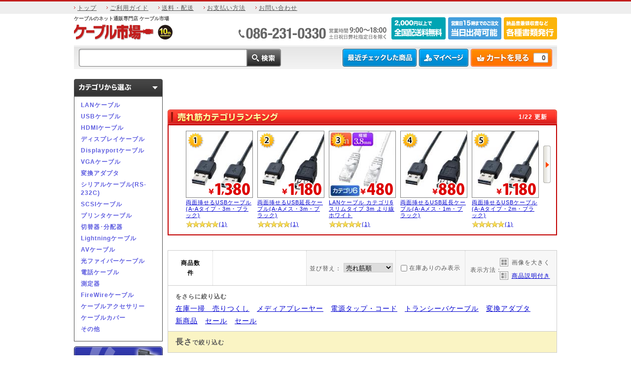

--- FILE ---
content_type: text/html; charset=UTF-8
request_url: https://cable-ichiba.com/products/list.php?category_id=94&orderlength=01500&category_cable
body_size: 19364
content:
<!DOCTYPE html>
<html lang="ja">
<head>
<meta charset="UTF-8">


<link rel="stylesheet" href="/user_data/css/common.css" media="all">
<link rel="stylesheet" href="/user_data/packages/default/css/main.css" media="all">
<link rel="stylesheet" href="/user_data/packages/default/css/index.css" media="all">
<link rel="stylesheet" href="/user_data/packages/default/css/products.css" media="all">
<link rel="stylesheet" href="/user_data/packages/default/css/under.css" media="all">
<link rel="stylesheet" href="/user_data/packages/default/css/under02.css" media="all">
<link rel="stylesheet" href="/user_data/packages/default/css/mypage.css" media="all">
<link rel="stylesheet" href="/user_data/packages/default/css/window.css" media="all">
<link rel="stylesheet" href="/user_data/css/mcommon.css" media="all">
<link rel="stylesheet" href="/user_data/css/kcommon.css" media="all">
<link rel="stylesheet" href="/user_data/css/dcommon.css" media="all">
<link rel="alternate" type="application/rss+xml" title="RSS" href="https://cable-ichiba.com/rss/index.php">
<link rel="stylesheet" href="/user_data/packages/default/css/jquery.suggest.css" media="all">


    <link rel="stylesheet" href="/user_data/packages/default/css/lightbox.css" media="all">
  <link rel="stylesheet" href="/user_data/packages/default/css/jquery.lightbox-0.5.css" media="all"> 


                <link rel="canonical" href="https://cable-ichiba.com/products/list.php?category_id=0&orderlength=">
      

<link rel="icon" href="/favicon.ico">

        <script src="/user_data/packages/default/js/jquery.js"></script>
  <script src="/user_data/packages/default/js/jquery-1.7.min.js"></script>
        <script src="/user_data/packages/default/js/smoothscroll.js"></script>
  
<script src="/user_data/packages/default/js/jquery.suggest.js"></script>
<script>
  jQuery(function() {
    jQuery("#suggest_name").suggest("/jquery_suggest/name_search.php",{});
  });
</script>

<script src="/user_data/packages/default/js/css.js"></script>
<script src="/user_data/packages/default/js/navi.js"></script>
<script src="/user_data/packages/default/js/win_op.js"></script>
<script src="/user_data/packages/default/js/site.js?v=2023030901100"></script>
<script src="/user_data/packages/default/js/sitejump.js"></script>



      <script src="/user_data/packages/default/js/jquery.lightbox-0.5.js"></script>
  <script>
    $(function() {
      $('.gal a').lightBox();
    });  
  </script>


  <!--[if IE 6]>
    <scriptsrc="/user_data/packages/default/js/DD_belatedPNG_0.0.8a.js"></script>
    <script>
        DD_belatedPNG.fix('img, .alpha_png');
    </script>
<![endif]-->


      <title>商品一覧【ケーブル市場】</title>
    <meta name="author" content="">
    <meta name="description" content="">
    <meta name="keywords" content="">
  
<script async src="https://s.yimg.jp/images/listing/tool/cv/ytag.js"></script>
<script>
window.yjDataLayer = window.yjDataLayer || [];
function ytag() { yjDataLayer.push(arguments); }
ytag({"type":"ycl_cookie"});
</script>




<script>
/* <![CDATA[ */
var google_conversion_id = 1071334446;
var google_custom_params = window.google_tag_params;
var google_remarketing_only = true;
/* ]]> */
</script>
<script src="//www.googleadservices.com/pagead/conversion.js">
</script>
<noscript>
<div style="display:inline;">
<img height="1" width="1" style="border-style:none;" alt="" src="//googleads.g.doubleclick.net/pagead/viewthroughconversion/1071334446/?value=0&amp;guid=ON&amp;script=0"/>
</div>
</noscript>

<script src="//r2.snva.jp/javascripts/reco/2/sna.js?k=taa06OabTivFU"></script>

<!-- Start KARTE Tag -->
<script>!function(n){var o=window[n]=function(){var n=[].slice.call(arguments);return o.x?o.x.apply(0,n):o.q.push(n)};o.q=[],o.i=Date.now(),o.allow=function(){o.o="allow"},o.deny=function(){o.o="deny"}}("krt")</script>
<!-- Start KARTE Compatible Tag -->
<script>!function(t,e,n){var r=this&&this.__spreadArray||function(t,e,n){if(n||2===arguments.length)for(var r,o=0,a=e.length;o<a;o++)!r&&o in e||(r||(r=Array.prototype.slice.call(e,0,o)),r[o]=e[o]);return t.concat(r||Array.prototype.slice.call(e))};n[e]&&(n[e].stop(),console.warn("[krt:compat] detect old tracker and remove it"),delete n[e]);var o=n[e]||(n[e]=[]),a=function(){for(var e=[],r=0;r<arguments.length;r++)e[r]=arguments[r];return n[t].apply(n,e)};["start","stop","action","event","goal","chat","admin","group","alias","ready","form","click","submit","cmd","emit","on","send","css","js","style","option","get","set","collection"].map((function(t){o[t]=function(){for(var e=[],n=0;n<arguments.length;n++)e[n]=arguments[n];return console.error.apply(console,r(["[krt:compat] not implmeneted",t],e,!1))}})),o.track=function(){for(var t=[],e=0;e<arguments.length;e++)t[e]=arguments[e];if(0!==t.length)return t[1]||(t[1]={}),t[1]._system||(t[1]._system={}),t[1]._system.compatible_tag=!0,a.apply(void 0,r(["send"],t,!1))},o.user=function(){for(var t=[],e=0;e<arguments.length;e++)t[e]=arguments[e];return t[0]||(t[0]={}),t[0]._system||(t[0]._system={}),t[0]._system.compatible_tag=!0,a.apply(void 0,r(["send","identify"],t,!1))},["buy","view","page"].map((function(t){return o[t]=function(){for(var e=[],n=0;n<arguments.length;n++)e[n]=arguments[n];return e[0]||(e[0]={}),e[0]._system||(e[0]._system={}),e[0]._system.compatible_tag=!0,a.apply(void 0,r(["send",t],e,!1))}})),o.link=function(e,r){var o=document.querySelector(e);o&&(r||(r={}),r._system||(r._system={}),r._system.compatible_tag=!0,r.href=o.getAttribute("href"),r.event_name||(r.event_name="link"),o.addEventListener("click",(function(){return n[t]("send",r.event_name,r)}),!0))},o.api_key="e46596492df60b3a3c53eb0083529f6f"}("krt","tracker",window)</script>
<!-- End KARTE Compatible Tag -->
<script async src="https://cdn-edge.karte.io/e46596492df60b3a3c53eb0083529f6f/edge.js"></script>
<!-- End KARTE Tag -->

  <script>
    //<![CDATA[
    $(function() {
      //スクロールが200に達したらボタン表示
      $(window).scroll(function () {
        if ($(this).scrollTop() > 300) {
            $('#auto_scroll_navi').removeClass("navi_hide");
        } else {
            $('#auto_scroll_navi').addClass("navi_hide");
        }
      });
    }); 
    //]]>
  </script>

<script>(function(w,d,s,l,i){w[l]=w[l]||[];w[l].push({'gtm.start':
new Date().getTime(),event:'gtm.js'});var f=d.getElementsByTagName(s)[0],
j=d.createElement(s),dl=l!='dataLayer'?'&l='+l:'';j.async=true;j.src=
'https://www.googletagmanager.com/gtm.js?id='+i+dl;f.parentNode.insertBefore(j,f);
})(window,document,'script','dataLayer','GTM-NP7XZD3');</script>

</head>
<body onload="preLoadImg('/user_data/packages/default/'); ">

<!-- Google Tag Manager (noscript) -->
<noscript><iframe src="https://www.googletagmanager.com/ns.html?id=GTM-NP7XZD3"
height="0" width="0" style="display:none;visibility:hidden"></iframe></noscript>
<!-- End Google Tag Manager (noscript) -->


<noscript>
  <p>JavaScript を有効にしてご利用下さい.</p>
</noscript>

<a name="top" id="top"></a>


    

  <script type="text/javascript">
//<![CDATA[
  function header_cart_submit() {
    // GA4イベント発火
    add_to_cart_ga4(1);
    // フォーム送信
    document.header_cart_form.submit();
  }
//]]>
</script>
  
<!--▼HEADER-->



  
        
    <div id="h_menu">
      <ul class="clfx">
        <li><a href="https://cable-ichiba.com/?head=nav">トップ</a></li>
        <li><a href="https://cable-ichiba.com/user_data/use_info.php?head=nav">ご利用ガイド</a></li>
        <li><a href="https://cable-ichiba.com/user_data/delivery.php?head=nav">送料・配送</a></li>
        <li><a href="https://cable-ichiba.com/user_data/pay_method.php?head=nav">お支払い方法</a></li>
        <li><a href="https://cable-ichiba.com/contact/index.php?head=nav">お問い合わせ</a></li>
      </ul>
    </div>

    <div id="header" class="clfx">

      
      <div id="header_top_area" class="clfx">
        <div class="header_logo">
          <h1>ケーブルのネット通販専門店 ケーブル市場</h1>
          <div class="logo_area clfx">
            <p class="logo"><a href="https://cable-ichiba.com/"><img src="/user_data/packages/default/img/header/header_logo_pc.png" alt="ケーブル市場/商品一覧ページ" width="163" height="32" /></a></p>
            <p class="season_icon"><img src="/user_data/packages/default/img/header/season_icon.gif" /></p>
          </div>
        </div>
        <div class="header_info">
          <ul class="clfx">
            <li class="r_mgn10"><img src="/user_data/packages/default/img/header/header_tel.png" width="300" height="45" alt="営業時間 9:00〜18:00　土日祝日弊社指定日を除く TEL:086-231-0330" /></li>
            <li class="r_mgn5"><img src="/user_data/packages/default/img/header/header_bnr_2000over.png" width="110" height="45" alt="2000円以上のお買い上げで全国配送料無料" /></li>
            <li class="r_mgn5"><img src="/user_data/packages/default/img/header/header_bnr_shipment.png" width="108" height="45" alt="営業日15時までのご注文で当日出荷可能" /></li>
            <li><img src="/user_data/packages/default/img/header/header_bnr_documents.png" width="108" height="45" alt="納品書兼領収書など各種書類発行" /></li>
          </ul>
        </div>
      </div>

      <div class="search_area">
        <div class="input_area">
          <form name="search_form" id="search_form" method="get" action="/products/list.php">
            <p class="input_field">
              <input type="hidden" name="mode" value="search" />
              <input id="suggest_name" type="text" value="" name="name"  />
            </p>
            <p class="btn_search">
            <input id="srchBtn" type="image" name="search" alt="検索" src="/user_data/packages/default/img/header/header_btn_search2.png"  onmouseover="this.src='/user_data/packages/default/img/header/header_btn_search2_ov.png'" onmouseout="this.src='/user_data/packages/default/img/header/header_btn_search2.png'"  />
           </p>
          </form>
        </div>
        <div class="login_area">
          <p class="btn1"><a href="https://cable-ichiba.com/user_data/current_check_list.php?head"><img src="/user_data/packages/default/img/header/header_btn_check2.png" width="150" height="36" alt="最近チェックした商品" onmouseover="this.src='/user_data/packages/default/img/header/header_btn_check2_ov.png'" onmouseout="this.src='/user_data/packages/default/img/header/header_btn_check2.png'" /></a></p>
          <form name="header_login_form" id="header_login_form" method="post" action="https://cable-ichiba.com/frontparts/login_check.php" onsubmit="return fnCheckLogin('header_login_form')">
            <input type="hidden" name="mode" value="login" />
            <input type="hidden" name="transactionid" value="862be1e8a8d2867cf27b7bdd0b27d7ddc1135ccd" />
            <input type="hidden" name="url" value="/products/list.php" />
                          <p class="btn2"><a href="https://cable-ichiba.com/mypage/login.php?head"><img src="/user_data/packages/default/img/header/header_btn_mypage2.png" width="100" height="36" alt="マイページ"  onmouseover="this.src='/user_data/packages/default/img/header/header_btn_mypage2_ov.png'" onmouseout="this.src='/user_data/packages/default/img/header/header_btn_mypage2.png'"  /></a></p>
            
          </form>
          <div class="header_cart">
            <p class="cart_btn">
              <a href="/cart/index.php?head"><img src="/user_data/packages/default/img/header/header_btn_cart2.png" width="165" height="36" alt="カートを見る" name="cartin" id="cartin" onmouseover="this.src='/user_data/packages/default/img/header/header_btn_cart2_ov.png'" onmouseout="this.src='/user_data/packages/default/img/header/header_btn_cart2.png'" /></a>
            </p>
            <p class="cart_total_count">0</p>
          </div>
        </div>
      </div>

            
            
    </div>

    
    
        
  


<!--▲HEADER-->

  <!-- 縦バナー -->
      <div id="container">
  
    
        
              <div id="leftcolumn">
                                <!-- ▼お問い合せ窓口 ここから-->
                              <!--
<div style="margin: 15px 0 0 0; width: 180px; background-color: #2E5FB5; font-weight: bold;">
  <a style="display: block; color: #FFFF00; text-decoration: none; padding: 5px 3px; line-height: 130%; width: 174px;" href="https://cable-ichiba.com/products/detail.php?product_id=3261">iPhoneやiPad、iPod touchをHDMIでテレビに繋げるアダプタ登場！好評発売中！</a>
</div>
-->

<!--▼臨時速報ここから-->
<!--▲臨時速報ここまで-->
                          <!-- ▲お問い合せ窓口 ここまで-->
                      <!-- ▼ケーブルカテゴリ ここから-->
                              


<h3><img src="/user_data/packages/default/img/banner/side_hl_category.png" width="180" height="35" alt="カテゴリから選ぶ" /></h3>
<div id="category_cable">
    <div class="category_area">
    <p class="parent_category_link">
      <a href="https://cable-ichiba.com/user_data/category_lan.php?category_cable">LANケーブル</a>
    </p>
    <div class="child_category">
      <p class="category_name">【LANケーブル】</p>
      <div class="child_category_area">
        <p class="category_name2">【規格で絞り込み】</p>
        <p class="child_category_link">
          <a href="https://cable-ichiba.com/user_data/lan_cable_search.php?mode=link&amp;standard%5B%5D=4&amp;stock=1&amp;category_cable">カテゴリ5e LANケーブル</a>
        </p>
      </div>
      <div class="child_category_area">
        <p class="child_category_link">
          <a href="https://cable-ichiba.com/user_data/lan_cable_search.php?mode=link&amp;standard%5B%5D=3&amp;stock=1&amp;category_cable">カテゴリ6 LANケーブル</a>
        </p>
      </div>
      <div class="child_category_area">
        <p class="child_category_link">
          <a href="https://cable-ichiba.com/user_data/lan_cable_search.php?mode=link&amp;standard%5B%5D=2&amp;stock=1&amp;category_cable">カテゴリ6e LANケーブル</a>
        </p>
      </div>
      <div class="child_category_area">
        <p class="child_category_link">
          <a href="https://cable-ichiba.com/user_data/lan_cable_search.php?mode=link&amp;standard%5B%5D=1&amp;stock=1&amp;category_cable">カテゴリ7 LANケーブル</a>
        </p>
      </div>
      <div class="child_category_area">
        <p class="child_category_link">
          <a href="https://cable-ichiba.com/user_data/lan_cable_search.php?mode=link&amp;standard%5B%5D=6&amp;stock=1&amp;category_cable">カテゴリ7A LANケーブル</a>
        </p>
      </div>
      <div class="child_category_area">
        <p class="child_category_link">
          <a href="https://cable-ichiba.com/user_data/lan_cable_search.php?mode=link&amp;special%5B%5D=2&amp;stock=1&amp;category_cable">フラットケーブル</a>
        </p>
      </div>
      <div class="child_category_area">
        <p class="child_category_link">
          <a href="https://cable-ichiba.com/user_data/lan_cable_search.php?mode=link&amp;special%5B%5D=6&amp;category_cable">自作用巻きLANケーブル</a>
        </p>
      </div>
      <div class="child_category_area">
        <p class="child_category_link">
          <a href="https://cable-ichiba.com/user_data/lan_cable_search.php?mode=link&amp;special%5B%5D=5&amp;category_cable">PoE電力供給LANケーブル</a>
        </p>
      </div>
      <p class="category_name2">【長さで絞り込み】</p>
      <div class="child_category_area">
        <p class="child_category_link">
          <a href="https://cable-ichiba.com/products/list.php?category_id=6&amp;under_length=00100&amp;category_cable">1m未満</a>
       </p>
      </div>
      <div class="child_category_area">
        <p class="child_category_link">
          <a href="https://cable-ichiba.com/products/list.php?category_id=6&amp;min_length=00100&amp;under_length=00200&amp;category_cable">1〜2m未満</a>
       </p>
      </div>
      <div class="child_category_area">
        <p class="child_category_link">
          <a href="https://cable-ichiba.com/products/list.php?category_id=6&amp;min_length=00200&amp;under_length=00300&amp;category_cable">2〜3m未満</a>
       </p>
      </div>
      <div class="child_category_area">
        <p class="child_category_link">
          <a href="https://cable-ichiba.com/products/list.php?category_id=6&amp;min_length=00300&amp;under_length=00500&amp;category_cable">3〜5m未満</a>
       </p>
      </div>
      <div class="child_category_area">
        <p class="child_category_link">
          <a href="https://cable-ichiba.com/products/list.php?category_id=6&amp;min_length=00500&amp;under_length=01000&amp;category_cable">5〜10m未満</a>
       </p>
      </div>
      <div class="child_category_area">
        <p class="child_category_link">
          <a href="https://cable-ichiba.com/products/list.php?category_id=6&amp;min_length=01000&amp;category_cable">10m以上</a>
       </p>
      </div>
    </div>
  </div>

    <div class="category_area">
    <p class="parent_category_link">
      <a href="https://cable-ichiba.com/user_data/category_usb.php?category_cable">USBケーブル</a>
    </p>
    <div class="child_category">
      <p class="category_name">【USBケーブル】</p>
      <div class="child_category_area">
        <p class="child_category_link">
          <a href="https://cable-ichiba.com/products/list.php?category_id=47&amp;category_cable">USBケーブル</a>
        </p>
                        
                  <div class="length_link_area clfx">
            <p class="length">【長さで絞り込み】</p>
                                          <div class="column">
                                <p class="length_link">
                    <a href="https://cable-ichiba.com/products/list.php?category_id=47&orderlength=00010&amp;category_cable">0.1m</a>
                  </p>
                                                          <p class="length_link">
                    <a href="https://cable-ichiba.com/products/list.php?category_id=47&orderlength=00020&amp;category_cable">0.2m</a>
                  </p>
                                                          <p class="length_link">
                    <a href="https://cable-ichiba.com/products/list.php?category_id=47&orderlength=00030&amp;category_cable">0.3m</a>
                  </p>
                                                          <p class="length_link">
                    <a href="https://cable-ichiba.com/products/list.php?category_id=47&orderlength=00050&amp;category_cable">0.5m</a>
                  </p>
                                                          <p class="length_link">
                    <a href="https://cable-ichiba.com/products/list.php?category_id=47&orderlength=00100&amp;category_cable">1m</a>
                  </p>
                                                          <p class="length_link">
                    <a href="https://cable-ichiba.com/products/list.php?category_id=47&orderlength=00150&amp;category_cable">1.5m</a>
                  </p>
                                                          <p class="length_link">
                    <a href="https://cable-ichiba.com/products/list.php?category_id=47&orderlength=00180&amp;category_cable">1.8m</a>
                  </p>
                                                          <p class="length_link">
                    <a href="https://cable-ichiba.com/products/list.php?category_id=47&orderlength=00200&amp;category_cable">2m</a>
                  </p>
                                                          <p class="length_link">
                    <a href="https://cable-ichiba.com/products/list.php?category_id=47&orderlength=00300&amp;category_cable">3m</a>
                  </p>
                                                          <p class="length_link">
                    <a href="https://cable-ichiba.com/products/list.php?category_id=47&orderlength=00500&amp;category_cable">5m</a>
                  </p>
                                                          <p class="length_link">
                    <a href="https://cable-ichiba.com/products/list.php?category_id=47&orderlength=01000&amp;category_cable">10m</a>
                  </p>
                                                          <p class="length_link">
                    <a href="https://cable-ichiba.com/products/list.php?category_id=47&orderlength=01500&amp;category_cable">15m</a>
                  </p>
                                                          <p class="length_link">
                    <a href="https://cable-ichiba.com/products/list.php?category_id=47&orderlength=02000&amp;category_cable">20m</a>
                  </p>
                                                          <p class="length_link">
                    <a href="https://cable-ichiba.com/products/list.php?category_id=47&orderlength=03000&amp;category_cable">30m</a>
                  </p>
                                                          <p class="length_link">
                    <a href="https://cable-ichiba.com/products/list.php?category_id=47&orderlength=04000&amp;category_cable">40m</a>
                  </p>
                              </div>
                                                        <div class="column">
                                <p class="length_link">
                    <a href="https://cable-ichiba.com/products/list.php?category_id=47&orderlength=05000&amp;category_cable">50m</a>
                  </p>
                                                          <p class="length_link">
                    <a href="https://cable-ichiba.com/products/list.php?category_id=47&orderlength=06000&amp;category_cable">60m</a>
                  </p>
                                                          <p class="length_link">
                    <a href="https://cable-ichiba.com/products/list.php?category_id=47&orderlength=10&amp;category_cable">0.1m</a>
                  </p>
                                                          <p class="length_link">
                    <a href="https://cable-ichiba.com/products/list.php?category_id=47&orderlength=100&amp;category_cable">1m</a>
                  </p>
                                                          <p class="length_link">
                    <a href="https://cable-ichiba.com/products/list.php?category_id=47&orderlength=1000&amp;category_cable">10m</a>
                  </p>
                                                          <p class="length_link">
                    <a href="https://cable-ichiba.com/products/list.php?category_id=47&orderlength=300&amp;category_cable">3m</a>
                  </p>
                                                          <p class="length_link">
                    <a href="https://cable-ichiba.com/products/list.php?category_id=47&orderlength=50&amp;category_cable">0.5m</a>
                  </p>
                                                          <p class="length_link">
                    <a href="https://cable-ichiba.com/products/list.php?category_id=47&orderlength=500&amp;category_cable">5m</a>
                  </p>
                                                          <p class="length_link">
                    <a href="https://cable-ichiba.com/products/list.php?category_id=47&orderlength=80&amp;category_cable">0.8m</a>
                  </p>
                              </div>
                                    </div>
              </div>
      <div class="child_category_area">
        <p class="child_category_link">
          <a href="https://cable-ichiba.com/products/list.php?category_id=48&amp;category_cable">USB延長ケーブル</a>
        </p>
                        
                  <div class="length_link_area clfx">
            <p class="length">【長さで絞り込み】</p>
                                          <div class="column">
                                <p class="length_link">
                    <a href="https://cable-ichiba.com/products/list.php?category_id=48&orderlength=00030&amp;category_cable">0.3m</a>
                  </p>
                                                          <p class="length_link">
                    <a href="https://cable-ichiba.com/products/list.php?category_id=48&orderlength=00050&amp;category_cable">0.5m</a>
                  </p>
                                                          <p class="length_link">
                    <a href="https://cable-ichiba.com/products/list.php?category_id=48&orderlength=00100&amp;category_cable">1m</a>
                  </p>
                                                          <p class="length_link">
                    <a href="https://cable-ichiba.com/products/list.php?category_id=48&orderlength=00150&amp;category_cable">1.5m</a>
                  </p>
                                                          <p class="length_link">
                    <a href="https://cable-ichiba.com/products/list.php?category_id=48&orderlength=00200&amp;category_cable">2m</a>
                  </p>
                                                          <p class="length_link">
                    <a href="https://cable-ichiba.com/products/list.php?category_id=48&orderlength=00300&amp;category_cable">3m</a>
                  </p>
                                                          <p class="length_link">
                    <a href="https://cable-ichiba.com/products/list.php?category_id=48&orderlength=00500&amp;category_cable">5m</a>
                  </p>
                                                          <p class="length_link">
                    <a href="https://cable-ichiba.com/products/list.php?category_id=48&orderlength=01000&amp;category_cable">10m</a>
                  </p>
                                                          <p class="length_link">
                    <a href="https://cable-ichiba.com/products/list.php?category_id=48&orderlength=01500&amp;category_cable">15m</a>
                  </p>
                                                          <p class="length_link">
                    <a href="https://cable-ichiba.com/products/list.php?category_id=48&orderlength=02000&amp;category_cable">20m</a>
                  </p>
                                                          <p class="length_link">
                    <a href="https://cable-ichiba.com/products/list.php?category_id=48&orderlength=03000&amp;category_cable">30m</a>
                  </p>
                                                          <p class="length_link">
                    <a href="https://cable-ichiba.com/products/list.php?category_id=48&orderlength=04000&amp;category_cable">40m</a>
                  </p>
                                                          <p class="length_link">
                    <a href="https://cable-ichiba.com/products/list.php?category_id=48&orderlength=05000&amp;category_cable">50m</a>
                  </p>
                                                          <p class="length_link">
                    <a href="https://cable-ichiba.com/products/list.php?category_id=48&orderlength=06000&amp;category_cable">60m</a>
                  </p>
                                                          <p class="length_link">
                    <a href="https://cable-ichiba.com/products/list.php?category_id=48&orderlength=100&amp;category_cable">1m</a>
                  </p>
                              </div>
                                                        <div class="column">
                                <p class="length_link">
                    <a href="https://cable-ichiba.com/products/list.php?category_id=48&orderlength=1000&amp;category_cable">10m</a>
                  </p>
                                                          <p class="length_link">
                    <a href="https://cable-ichiba.com/products/list.php?category_id=48&orderlength=300&amp;category_cable">3m</a>
                  </p>
                                                          <p class="length_link">
                    <a href="https://cable-ichiba.com/products/list.php?category_id=48&orderlength=50&amp;category_cable">0.5m</a>
                  </p>
                                                          <p class="length_link">
                    <a href="https://cable-ichiba.com/products/list.php?category_id=48&orderlength=500&amp;category_cable">5m</a>
                  </p>
                              </div>
                                    </div>
              </div>
      <div class="child_category_area">
        <p class="child_category_link">
          <a href="https://cable-ichiba.com/products/list.php?category_id=137&amp;category_cable">長いUSBケーブル</a>
        </p>
                        
                  <div class="length_link_area clfx">
            <p class="length">【長さで絞り込み】</p>
                                          <div class="column">
                                <p class="length_link">
                    <a href="https://cable-ichiba.com/products/list.php?category_id=137&orderlength=01000&amp;category_cable">10m</a>
                  </p>
                                                          <p class="length_link">
                    <a href="https://cable-ichiba.com/products/list.php?category_id=137&orderlength=01500&amp;category_cable">15m</a>
                  </p>
                                                          <p class="length_link">
                    <a href="https://cable-ichiba.com/products/list.php?category_id=137&orderlength=02000&amp;category_cable">20m</a>
                  </p>
                                                          <p class="length_link">
                    <a href="https://cable-ichiba.com/products/list.php?category_id=137&orderlength=03000&amp;category_cable">30m</a>
                  </p>
                                                          <p class="length_link">
                    <a href="https://cable-ichiba.com/products/list.php?category_id=137&orderlength=04000&amp;category_cable">40m</a>
                  </p>
                                                          <p class="length_link">
                    <a href="https://cable-ichiba.com/products/list.php?category_id=137&orderlength=05000&amp;category_cable">50m</a>
                  </p>
                                                          <p class="length_link">
                    <a href="https://cable-ichiba.com/products/list.php?category_id=137&orderlength=06000&amp;category_cable">60m</a>
                  </p>
                                                          <p class="length_link">
                    <a href="https://cable-ichiba.com/products/list.php?category_id=137&orderlength=1000&amp;category_cable">10m</a>
                  </p>
                              </div>
                                    </div>
              </div>
      <div class="child_category_area">
        <p class="child_category_link">
          <a href="https://cable-ichiba.com/products/list.php?category_id=51&amp;category_cable">USBリンクケーブル</a>
        </p>
                        
                  <div class="length_link_area clfx">
            <p class="length">【長さで絞り込み】</p>
                                          <div class="column">
                                <p class="length_link">
                    <a href="https://cable-ichiba.com/products/list.php?category_id=51&orderlength=00150&amp;category_cable">1.5m</a>
                  </p>
                              </div>
                                    </div>
              </div>
      <div class="child_category_area">
        <p class="child_category_link">
          <a href="https://cable-ichiba.com/products/list.php?category_id=52&amp;category_cable">USBエクステンダー</a>
        </p>
                        
                  <div class="length_link_area clfx">
            <p class="length">【長さで絞り込み】</p>
                                          <div class="column">
                                <p class="length_link">
                    <a href="https://cable-ichiba.com/products/list.php?category_id=52&orderlength=05000&amp;category_cable">50m</a>
                  </p>
                              </div>
                                    </div>
              </div>
      <div class="child_category_area">
        <p class="child_category_link">
          <a href="https://cable-ichiba.com/products/list.php?category_id=128&amp;category_cable">USBハブ</a>
        </p>
                        
              </div>
      <div class="child_category_area">
        <p class="child_category_link">
          <a href="https://cable-ichiba.com/products/list.php?category_id=50&amp;category_cable">USBコンバーターケーブル</a>
        </p>
                        
              </div>
      <div class="child_category_area">
        <p class="child_category_link">
          <a href="https://cable-ichiba.com/products/list.php?category_id=49&amp;category_cable">USB巻き取り･変換アダプタ</a>
        </p>
                        
              </div>
      <div class="child_category_area">
        <p class="child_category_link">
          <a href="https://cable-ichiba.com/products/list.php?category_id=249&amp;category_cable">USBケーブル マイクロBコネクタ</a>
        </p>
                        
                  <div class="length_link_area clfx">
            <p class="length">【長さで絞り込み】</p>
                                          <div class="column">
                                <p class="length_link">
                    <a href="https://cable-ichiba.com/products/list.php?category_id=249&orderlength=00020&amp;category_cable">0.2m</a>
                  </p>
                                                          <p class="length_link">
                    <a href="https://cable-ichiba.com/products/list.php?category_id=249&orderlength=00050&amp;category_cable">0.5m</a>
                  </p>
                                                          <p class="length_link">
                    <a href="https://cable-ichiba.com/products/list.php?category_id=249&orderlength=00100&amp;category_cable">1m</a>
                  </p>
                                                          <p class="length_link">
                    <a href="https://cable-ichiba.com/products/list.php?category_id=249&orderlength=00180&amp;category_cable">1.8m</a>
                  </p>
                                                          <p class="length_link">
                    <a href="https://cable-ichiba.com/products/list.php?category_id=249&orderlength=00200&amp;category_cable">2m</a>
                  </p>
                                                          <p class="length_link">
                    <a href="https://cable-ichiba.com/products/list.php?category_id=249&orderlength=50&amp;category_cable">0.5m</a>
                  </p>
                              </div>
                                    </div>
              </div>
      <div class="child_category_area">
        <p class="child_category_link">
          <a href="https://cable-ichiba.com/products/list.php?category_id=251&amp;category_cable">USBケーブル ミニUSB 8pin 平型コネクタ</a>
        </p>
                        
              </div>
      <div class="child_category_area">
        <p class="child_category_link">
          <a href="https://cable-ichiba.com/products/list.php?category_id=250&amp;category_cable">USBケーブル ミニUSB 5pin コネクタ</a>
        </p>
                        
                  <div class="length_link_area clfx">
            <p class="length">【長さで絞り込み】</p>
                                          <div class="column">
                                <p class="length_link">
                    <a href="https://cable-ichiba.com/products/list.php?category_id=250&orderlength=00050&amp;category_cable">0.5m</a>
                  </p>
                                                          <p class="length_link">
                    <a href="https://cable-ichiba.com/products/list.php?category_id=250&orderlength=00100&amp;category_cable">1m</a>
                  </p>
                                                          <p class="length_link">
                    <a href="https://cable-ichiba.com/products/list.php?category_id=250&orderlength=00200&amp;category_cable">2m</a>
                  </p>
                              </div>
                                    </div>
              </div>
    </div>
  </div>

    <div class="category_area">
    <p class="parent_category_link">
      <a href="https://cable-ichiba.com/user_data/category_hdmi.php?&amp;category_cable">HDMIケーブル</a>
    </p>
    <div class="child_category">
      <p class="category_name">【HDMIケーブル】</p>
      <div class="child_category_area">
        <p class="child_category_link">
          <a href="https://cable-ichiba.com/user_data/feature_hdmicable.php?&amp;category_cable">HDMIケーブル(HDMI-HDMI)</a>
        </p>
                        
                  <div class="length_link_area clfx">
            <p class="length">【長さで絞り込み】</p>
                                          <div class="column">
                                <p class="length_link">
                    <a href="https://cable-ichiba.com/products/list.php?category_id=21&orderlength=00020&amp;category_cable">0.2m</a>
                  </p>
                                                          <p class="length_link">
                    <a href="https://cable-ichiba.com/products/list.php?category_id=21&orderlength=00060&amp;category_cable">0.6m</a>
                  </p>
                                                          <p class="length_link">
                    <a href="https://cable-ichiba.com/products/list.php?category_id=21&orderlength=00075&amp;category_cable">0.75m</a>
                  </p>
                                                          <p class="length_link">
                    <a href="https://cable-ichiba.com/products/list.php?category_id=21&orderlength=00100&amp;category_cable">1m</a>
                  </p>
                                                          <p class="length_link">
                    <a href="https://cable-ichiba.com/products/list.php?category_id=21&orderlength=00150&amp;category_cable">1.5m</a>
                  </p>
                                                          <p class="length_link">
                    <a href="https://cable-ichiba.com/products/list.php?category_id=21&orderlength=00200&amp;category_cable">2m</a>
                  </p>
                                                          <p class="length_link">
                    <a href="https://cable-ichiba.com/products/list.php?category_id=21&orderlength=00300&amp;category_cable">3m</a>
                  </p>
                                                          <p class="length_link">
                    <a href="https://cable-ichiba.com/products/list.php?category_id=21&orderlength=00500&amp;category_cable">5m</a>
                  </p>
                                                          <p class="length_link">
                    <a href="https://cable-ichiba.com/products/list.php?category_id=21&orderlength=00700&amp;category_cable">7m</a>
                  </p>
                                                          <p class="length_link">
                    <a href="https://cable-ichiba.com/products/list.php?category_id=21&orderlength=01000&amp;category_cable">10m</a>
                  </p>
                                                          <p class="length_link">
                    <a href="https://cable-ichiba.com/products/list.php?category_id=21&orderlength=01500&amp;category_cable">15m</a>
                  </p>
                                                          <p class="length_link">
                    <a href="https://cable-ichiba.com/products/list.php?category_id=21&orderlength=02000&amp;category_cable">20m</a>
                  </p>
                                                          <p class="length_link">
                    <a href="https://cable-ichiba.com/products/list.php?category_id=21&orderlength=02500&amp;category_cable">25m</a>
                  </p>
                                                          <p class="length_link">
                    <a href="https://cable-ichiba.com/products/list.php?category_id=21&orderlength=03000&amp;category_cable">30m</a>
                  </p>
                                                          <p class="length_link">
                    <a href="https://cable-ichiba.com/products/list.php?category_id=21&orderlength=100&amp;category_cable">1m</a>
                  </p>
                              </div>
                                                        <div class="column">
                                <p class="length_link">
                    <a href="https://cable-ichiba.com/products/list.php?category_id=21&orderlength=1000&amp;category_cable">10m</a>
                  </p>
                                                          <p class="length_link">
                    <a href="https://cable-ichiba.com/products/list.php?category_id=21&orderlength=10000&amp;category_cable">100m</a>
                  </p>
                                                          <p class="length_link">
                    <a href="https://cable-ichiba.com/products/list.php?category_id=21&orderlength=150&amp;category_cable">1.5m</a>
                  </p>
                                                          <p class="length_link">
                    <a href="https://cable-ichiba.com/products/list.php?category_id=21&orderlength=180&amp;category_cable">1.8m</a>
                  </p>
                                                          <p class="length_link">
                    <a href="https://cable-ichiba.com/products/list.php?category_id=21&orderlength=200&amp;category_cable">2m</a>
                  </p>
                                                          <p class="length_link">
                    <a href="https://cable-ichiba.com/products/list.php?category_id=21&orderlength=2000&amp;category_cable">20m</a>
                  </p>
                                                          <p class="length_link">
                    <a href="https://cable-ichiba.com/products/list.php?category_id=21&orderlength=300&amp;category_cable">3m</a>
                  </p>
                                                          <p class="length_link">
                    <a href="https://cable-ichiba.com/products/list.php?category_id=21&orderlength=3000&amp;category_cable">30m</a>
                  </p>
                                                          <p class="length_link">
                    <a href="https://cable-ichiba.com/products/list.php?category_id=21&orderlength=50&amp;category_cable">0.5m</a>
                  </p>
                                                          <p class="length_link">
                    <a href="https://cable-ichiba.com/products/list.php?category_id=21&orderlength=500&amp;category_cable">5m</a>
                  </p>
                                                          <p class="length_link">
                    <a href="https://cable-ichiba.com/products/list.php?category_id=21&orderlength=5000&amp;category_cable">50m</a>
                  </p>
                                                          <p class="length_link">
                    <a href="https://cable-ichiba.com/products/list.php?category_id=21&orderlength=700&amp;category_cable">7m</a>
                  </p>
                              </div>
                                    </div>
              </div>
      <div class="child_category_area">
        <p class="child_category_link">
          <a href="https://cable-ichiba.com/products/list.php?category_id=94&amp;category_cable">HDMIケーブル(PC-HDMI)</a>
        </p>
                        
              </div>
      <div class="child_category_area">
        <p class="child_category_link">
          <a href="https://cable-ichiba.com/products/list.php?category_id=116&amp;category_cable">長いHDMIケーブル(10m〜)</a>
        </p>
                        
                  <div class="length_link_area clfx">
            <p class="length">【長さで絞り込み】</p>
                                          <div class="column">
                                <p class="length_link">
                    <a href="https://cable-ichiba.com/products/list.php?category_id=116&orderlength=01000&amp;category_cable">10m</a>
                  </p>
                                                          <p class="length_link">
                    <a href="https://cable-ichiba.com/products/list.php?category_id=116&orderlength=01500&amp;category_cable">15m</a>
                  </p>
                                                          <p class="length_link">
                    <a href="https://cable-ichiba.com/products/list.php?category_id=116&orderlength=02000&amp;category_cable">20m</a>
                  </p>
                                                          <p class="length_link">
                    <a href="https://cable-ichiba.com/products/list.php?category_id=116&orderlength=02500&amp;category_cable">25m</a>
                  </p>
                                                          <p class="length_link">
                    <a href="https://cable-ichiba.com/products/list.php?category_id=116&orderlength=03000&amp;category_cable">30m</a>
                  </p>
                              </div>
                                    </div>
              </div>
      <div class="child_category_area">
        <p class="child_category_link">
          <a href="https://cable-ichiba.com/products/list.php?category_id=96&amp;category_cable">HDMI変換アダプタ</a>
        </p>
                        
              </div>
      <div class="child_category_area">
        <p class="child_category_link">
          <a href="https://cable-ichiba.com/products/list.php?category_id=126&amp;category_cable">HDMIエクステンダー</a>
        </p>
                        
                  <div class="length_link_area clfx">
            <p class="length">【長さで絞り込み】</p>
                                          <div class="column">
                                <p class="length_link">
                    <a href="https://cable-ichiba.com/products/list.php?category_id=126&orderlength=01500&amp;category_cable">15m</a>
                  </p>
                              </div>
                                    </div>
              </div>
    </div>
  </div>

    <div class="category_area">
    <p class="parent_category_link">
      <a href="https://cable-ichiba.com/user_data/category_display.php?category_cable">ディスプレイケーブル</a>
    </p>
    <div class="child_category">
      <p class="category_name">【ディスプレイケーブル】</p>
      <div class="child_category_area">
        <p class="child_category_link">
          <a href="https://cable-ichiba.com/products/list.php?category_id=69&amp;category_cable">アナログRGB(VGA)ケーブル</a>
        </p>
                        
                  <div class="length_link_area clfx">
            <p class="length">【長さで絞り込み】</p>
                                          <div class="column">
                                <p class="length_link">
                    <a href="https://cable-ichiba.com/products/list.php?category_id=69&orderlength=00075&amp;category_cable">0.75m</a>
                  </p>
                                                          <p class="length_link">
                    <a href="https://cable-ichiba.com/products/list.php?category_id=69&orderlength=00100&amp;category_cable">1m</a>
                  </p>
                                                          <p class="length_link">
                    <a href="https://cable-ichiba.com/products/list.php?category_id=69&orderlength=00150&amp;category_cable">1.5m</a>
                  </p>
                                                          <p class="length_link">
                    <a href="https://cable-ichiba.com/products/list.php?category_id=69&orderlength=00200&amp;category_cable">2m</a>
                  </p>
                                                          <p class="length_link">
                    <a href="https://cable-ichiba.com/products/list.php?category_id=69&orderlength=00300&amp;category_cable">3m</a>
                  </p>
                                                          <p class="length_link">
                    <a href="https://cable-ichiba.com/products/list.php?category_id=69&orderlength=00400&amp;category_cable">4m</a>
                  </p>
                                                          <p class="length_link">
                    <a href="https://cable-ichiba.com/products/list.php?category_id=69&orderlength=00500&amp;category_cable">5m</a>
                  </p>
                                                          <p class="length_link">
                    <a href="https://cable-ichiba.com/products/list.php?category_id=69&orderlength=00600&amp;category_cable">6m</a>
                  </p>
                                                          <p class="length_link">
                    <a href="https://cable-ichiba.com/products/list.php?category_id=69&orderlength=00700&amp;category_cable">7m</a>
                  </p>
                                                          <p class="length_link">
                    <a href="https://cable-ichiba.com/products/list.php?category_id=69&orderlength=01000&amp;category_cable">10m</a>
                  </p>
                                                          <p class="length_link">
                    <a href="https://cable-ichiba.com/products/list.php?category_id=69&orderlength=01500&amp;category_cable">15m</a>
                  </p>
                                                          <p class="length_link">
                    <a href="https://cable-ichiba.com/products/list.php?category_id=69&orderlength=02000&amp;category_cable">20m</a>
                  </p>
                                                          <p class="length_link">
                    <a href="https://cable-ichiba.com/products/list.php?category_id=69&orderlength=03000&amp;category_cable">30m</a>
                  </p>
                              </div>
                                    </div>
              </div>
      <div class="child_category_area">
        <p class="child_category_link">
          <a href="https://cable-ichiba.com/products/list.php?category_id=75&amp;category_cable">DVIケーブル(デュアルリンク)</a>
        </p>
                        
                  <div class="length_link_area clfx">
            <p class="length">【長さで絞り込み】</p>
                                          <div class="column">
                                <p class="length_link">
                    <a href="https://cable-ichiba.com/products/list.php?category_id=75&orderlength=00100&amp;category_cable">1m</a>
                  </p>
                                                          <p class="length_link">
                    <a href="https://cable-ichiba.com/products/list.php?category_id=75&orderlength=00200&amp;category_cable">2m</a>
                  </p>
                                                          <p class="length_link">
                    <a href="https://cable-ichiba.com/products/list.php?category_id=75&orderlength=00300&amp;category_cable">3m</a>
                  </p>
                                                          <p class="length_link">
                    <a href="https://cable-ichiba.com/products/list.php?category_id=75&orderlength=00500&amp;category_cable">5m</a>
                  </p>
                              </div>
                                    </div>
              </div>
      <div class="child_category_area">
        <p class="child_category_link">
          <a href="https://cable-ichiba.com/products/list.php?category_id=76&amp;category_cable">DVIケーブル(シングルリンク)</a>
        </p>
                        
                  <div class="length_link_area clfx">
            <p class="length">【長さで絞り込み】</p>
                                          <div class="column">
                                <p class="length_link">
                    <a href="https://cable-ichiba.com/products/list.php?category_id=76&orderlength=00100&amp;category_cable">1m</a>
                  </p>
                                                          <p class="length_link">
                    <a href="https://cable-ichiba.com/products/list.php?category_id=76&orderlength=00150&amp;category_cable">1.5m</a>
                  </p>
                                                          <p class="length_link">
                    <a href="https://cable-ichiba.com/products/list.php?category_id=76&orderlength=00200&amp;category_cable">2m</a>
                  </p>
                                                          <p class="length_link">
                    <a href="https://cable-ichiba.com/products/list.php?category_id=76&orderlength=00300&amp;category_cable">3m</a>
                  </p>
                                                          <p class="length_link">
                    <a href="https://cable-ichiba.com/products/list.php?category_id=76&orderlength=00500&amp;category_cable">5m</a>
                  </p>
                                                          <p class="length_link">
                    <a href="https://cable-ichiba.com/products/list.php?category_id=76&orderlength=01000&amp;category_cable">10m</a>
                  </p>
                                                          <p class="length_link">
                    <a href="https://cable-ichiba.com/products/list.php?category_id=76&orderlength=01500&amp;category_cable">15m</a>
                  </p>
                                                          <p class="length_link">
                    <a href="https://cable-ichiba.com/products/list.php?category_id=76&orderlength=02000&amp;category_cable">20m</a>
                  </p>
                              </div>
                                    </div>
              </div>
      <div class="child_category_area">
        <p class="child_category_link">
          <a href="https://cable-ichiba.com/products/list.php?category_id=71&amp;category_cable">ディスプレイケーブル(延長)</a>
        </p>
                        
                  <div class="length_link_area clfx">
            <p class="length">【長さで絞り込み】</p>
                                          <div class="column">
                                <p class="length_link">
                    <a href="https://cable-ichiba.com/products/list.php?category_id=71&orderlength=00100&amp;category_cable">1m</a>
                  </p>
                                                          <p class="length_link">
                    <a href="https://cable-ichiba.com/products/list.php?category_id=71&orderlength=00200&amp;category_cable">2m</a>
                  </p>
                                                          <p class="length_link">
                    <a href="https://cable-ichiba.com/products/list.php?category_id=71&orderlength=00500&amp;category_cable">5m</a>
                  </p>
                                                          <p class="length_link">
                    <a href="https://cable-ichiba.com/products/list.php?category_id=71&orderlength=00600&amp;category_cable">6m</a>
                  </p>
                                                          <p class="length_link">
                    <a href="https://cable-ichiba.com/products/list.php?category_id=71&orderlength=00700&amp;category_cable">7m</a>
                  </p>
                              </div>
                                    </div>
              </div>
      <div class="child_category_area">
        <p class="child_category_link">
          <a href="https://cable-ichiba.com/products/list.php?category_id=157&amp;category_cable">Displayportケーブル</a>
        </p>
                        
                  <div class="length_link_area clfx">
            <p class="length">【長さで絞り込み】</p>
                                          <div class="column">
                                <p class="length_link">
                    <a href="https://cable-ichiba.com/products/list.php?category_id=157&orderlength=00100&amp;category_cable">1m</a>
                  </p>
                                                          <p class="length_link">
                    <a href="https://cable-ichiba.com/products/list.php?category_id=157&orderlength=00150&amp;category_cable">1.5m</a>
                  </p>
                                                          <p class="length_link">
                    <a href="https://cable-ichiba.com/products/list.php?category_id=157&orderlength=00200&amp;category_cable">2m</a>
                  </p>
                                                          <p class="length_link">
                    <a href="https://cable-ichiba.com/products/list.php?category_id=157&orderlength=00300&amp;category_cable">3m</a>
                  </p>
                                                          <p class="length_link">
                    <a href="https://cable-ichiba.com/products/list.php?category_id=157&orderlength=00500&amp;category_cable">5m</a>
                  </p>
                                                          <p class="length_link">
                    <a href="https://cable-ichiba.com/products/list.php?category_id=157&orderlength=01000&amp;category_cable">10m</a>
                  </p>
                                                          <p class="length_link">
                    <a href="https://cable-ichiba.com/products/list.php?category_id=157&orderlength=01500&amp;category_cable">15m</a>
                  </p>
                                                          <p class="length_link">
                    <a href="https://cable-ichiba.com/products/list.php?category_id=157&orderlength=02000&amp;category_cable">20m</a>
                  </p>
                                                          <p class="length_link">
                    <a href="https://cable-ichiba.com/products/list.php?category_id=157&orderlength=03000&amp;category_cable">30m</a>
                  </p>
                              </div>
                                    </div>
              </div>
      <div class="child_category_area">
        <p class="child_category_link">
          <a href="https://cable-ichiba.com/products/list.php?category_id=158&amp;category_cable">Displayport変換アダプタ</a>
        </p>
                        
              </div>
      <div class="child_category_area">
        <p class="child_category_link">
          <a href="https://cable-ichiba.com/products/list.php?category_id=72&amp;category_cable">変換アダプタ</a>
        </p>
                        
              </div>
      <div class="child_category_area">
        <p class="child_category_link">
          <a href="https://cable-ichiba.com/products/list.php?category_id=73&amp;category_cable">エクステンダー</a>
        </p>
                        
              </div>
    </div>
  </div>

    <div class="category_area">
    <p class="parent_category_link">
      <a href="https://cable-ichiba.com/user_data/category_displayport.php?category_cable">Displayportケーブル</a>
    </p>
    <div class="child_category">
      <p class="category_name">【Displayport】</p>
      <div class="child_category_area">
        <p class="child_category_link">
          <a href="https://cable-ichiba.com/products/list.php?category_id=157&amp;category_cable">Displayportケーブル</a>
        </p>
                        
                  <div class="length_link_area clfx">
            <p class="length">【長さで絞り込み】</p>
                                          <div class="column">
                                <p class="length_link">
                    <a href="https://cable-ichiba.com/products/list.php?category_id=157&orderlength=00100&amp;category_cable">1m</a>
                  </p>
                                                          <p class="length_link">
                    <a href="https://cable-ichiba.com/products/list.php?category_id=157&orderlength=00150&amp;category_cable">1.5m</a>
                  </p>
                                                          <p class="length_link">
                    <a href="https://cable-ichiba.com/products/list.php?category_id=157&orderlength=00200&amp;category_cable">2m</a>
                  </p>
                                                          <p class="length_link">
                    <a href="https://cable-ichiba.com/products/list.php?category_id=157&orderlength=00300&amp;category_cable">3m</a>
                  </p>
                                                          <p class="length_link">
                    <a href="https://cable-ichiba.com/products/list.php?category_id=157&orderlength=00500&amp;category_cable">5m</a>
                  </p>
                                                          <p class="length_link">
                    <a href="https://cable-ichiba.com/products/list.php?category_id=157&orderlength=01000&amp;category_cable">10m</a>
                  </p>
                                                          <p class="length_link">
                    <a href="https://cable-ichiba.com/products/list.php?category_id=157&orderlength=01500&amp;category_cable">15m</a>
                  </p>
                                                          <p class="length_link">
                    <a href="https://cable-ichiba.com/products/list.php?category_id=157&orderlength=02000&amp;category_cable">20m</a>
                  </p>
                                                          <p class="length_link">
                    <a href="https://cable-ichiba.com/products/list.php?category_id=157&orderlength=03000&amp;category_cable">30m</a>
                  </p>
                              </div>
                                    </div>
              </div>
      <div class="child_category_area">
        <p class="child_category_link">
          <a href="https://cable-ichiba.com/products/list.php?category_id=158&amp;category_cable">Displayport変換アダプタ</a>
        </p>
                        
              </div>
    </div>
  </div>

    <div class="category_area">
    <p class="parent_category_link">
      <a href="https://cable-ichiba.com/products/list.php?category_id=69&amp;category_cable">VGAケーブル </a>
    </p>
  </div>

    <div class="category_area">
    <p class="parent_category_link">
      <a href="https://cable-ichiba.com/user_data/conversion_cable_adapter.php?category_cable">変換アダプタ </a>
    </p>
  </div>

    <div class="category_area">
    <p class="parent_category_link">
      <a href="https://cable-ichiba.com/user_data/category_rs232c.php?category_cable">シリアルケーブル(RS-232C)</a>
    </p>
    <div class="child_category">
      <p class="category_name">【シリアルケーブル(RS-232C)】</p>
      <div class="child_category_area">
        <p class="child_category_link">
          <a href="https://cable-ichiba.com/products/detail.php?product_id=2226&amp;category_cable">USB-シリアル変換ケーブル</a>
        </p>
      </div>
      <div class="child_category_area">
        <p class="child_category_link">
          <a href="https://cable-ichiba.com/products/list.php?category_id=62&amp;category_cable">モデム･TA用RS-232Cケーブル</a>
        </p>
                        
                  <div class="length_link_area clfx">
            <p class="length">【長さで絞り込み】</p>
                                          <div class="column">
                                <p class="length_link">
                    <a href="https://cable-ichiba.com/products/list.php?category_id=62&orderlength=00020&amp;category_cable">0.2m</a>
                  </p>
                                                          <p class="length_link">
                    <a href="https://cable-ichiba.com/products/list.php?category_id=62&orderlength=00075&amp;category_cable">0.75m</a>
                  </p>
                                                          <p class="length_link">
                    <a href="https://cable-ichiba.com/products/list.php?category_id=62&orderlength=00100&amp;category_cable">1m</a>
                  </p>
                                                          <p class="length_link">
                    <a href="https://cable-ichiba.com/products/list.php?category_id=62&orderlength=00150&amp;category_cable">1.5m</a>
                  </p>
                                                          <p class="length_link">
                    <a href="https://cable-ichiba.com/products/list.php?category_id=62&orderlength=00200&amp;category_cable">2m</a>
                  </p>
                                                          <p class="length_link">
                    <a href="https://cable-ichiba.com/products/list.php?category_id=62&orderlength=00300&amp;category_cable">3m</a>
                  </p>
                                                          <p class="length_link">
                    <a href="https://cable-ichiba.com/products/list.php?category_id=62&orderlength=00400&amp;category_cable">4m</a>
                  </p>
                                                          <p class="length_link">
                    <a href="https://cable-ichiba.com/products/list.php?category_id=62&orderlength=00500&amp;category_cable">5m</a>
                  </p>
                                                          <p class="length_link">
                    <a href="https://cable-ichiba.com/products/list.php?category_id=62&orderlength=00600&amp;category_cable">6m</a>
                  </p>
                                                          <p class="length_link">
                    <a href="https://cable-ichiba.com/products/list.php?category_id=62&orderlength=01000&amp;category_cable">10m</a>
                  </p>
                              </div>
                                    </div>
              </div>
      <div class="child_category_area">
        <p class="child_category_link">
          <a href="https://cable-ichiba.com/products/list.php?category_id=64&amp;category_cable">インタリンクケーブル</a>
        </p>
                        
                  <div class="length_link_area clfx">
            <p class="length">【長さで絞り込み】</p>
                                          <div class="column">
                                <p class="length_link">
                    <a href="https://cable-ichiba.com/products/list.php?category_id=64&orderlength=00150&amp;category_cable">1.5m</a>
                  </p>
                                                          <p class="length_link">
                    <a href="https://cable-ichiba.com/products/list.php?category_id=64&orderlength=00200&amp;category_cable">2m</a>
                  </p>
                                                          <p class="length_link">
                    <a href="https://cable-ichiba.com/products/list.php?category_id=64&orderlength=00300&amp;category_cable">3m</a>
                  </p>
                                                          <p class="length_link">
                    <a href="https://cable-ichiba.com/products/list.php?category_id=64&orderlength=00400&amp;category_cable">4m</a>
                  </p>
                              </div>
                                    </div>
              </div>
      <div class="child_category_area">
        <p class="child_category_link">
          <a href="https://cable-ichiba.com/products/list.php?category_id=63&amp;category_cable">RS-232C延長ケーブル</a>
        </p>
                        
                  <div class="length_link_area clfx">
            <p class="length">【長さで絞り込み】</p>
                                          <div class="column">
                                <p class="length_link">
                    <a href="https://cable-ichiba.com/products/list.php?category_id=63&orderlength=00150&amp;category_cable">1.5m</a>
                  </p>
                                                          <p class="length_link">
                    <a href="https://cable-ichiba.com/products/list.php?category_id=63&orderlength=00200&amp;category_cable">2m</a>
                  </p>
                                                          <p class="length_link">
                    <a href="https://cable-ichiba.com/products/list.php?category_id=63&orderlength=00300&amp;category_cable">3m</a>
                  </p>
                                                          <p class="length_link">
                    <a href="https://cable-ichiba.com/products/list.php?category_id=63&orderlength=00400&amp;category_cable">4m</a>
                  </p>
                                                          <p class="length_link">
                    <a href="https://cable-ichiba.com/products/list.php?category_id=63&orderlength=00500&amp;category_cable">5m</a>
                  </p>
                                                          <p class="length_link">
                    <a href="https://cable-ichiba.com/products/list.php?category_id=63&orderlength=01000&amp;category_cable">10m</a>
                  </p>
                              </div>
                                    </div>
              </div>
      <div class="child_category_area">
        <p class="child_category_link">
          <a href="https://cable-ichiba.com/products/list.php?category_id=66&amp;category_cable">NEC PC9821 ノート用RS-232Cケーブル</a>
        </p>
                        
                  <div class="length_link_area clfx">
            <p class="length">【長さで絞り込み】</p>
                                          <div class="column">
                                <p class="length_link">
                    <a href="https://cable-ichiba.com/products/list.php?category_id=66&orderlength=00020&amp;category_cable">0.2m</a>
                  </p>
                              </div>
                                    </div>
              </div>
      <div class="child_category_area">
        <p class="child_category_link">
          <a href="https://cable-ichiba.com/products/list.php?category_id=68&amp;category_cable">RS-232C変換アダプタ･コンバーター</a>
        </p>
                        
                  <div class="length_link_area clfx">
            <p class="length">【長さで絞り込み】</p>
                                          <div class="column">
                                <p class="length_link">
                    <a href="https://cable-ichiba.com/products/list.php?category_id=68&orderlength=00020&amp;category_cable">0.2m</a>
                  </p>
                              </div>
                                    </div>
              </div>
      <div class="child_category_area">
        <p class="child_category_link">
          <a href="https://cable-ichiba.com/products/list.php?category_id=65&amp;category_cable">RS-232Cクロスケーブル</a>
        </p>
                        
                  <div class="length_link_area clfx">
            <p class="length">【長さで絞り込み】</p>
                                          <div class="column">
                                <p class="length_link">
                    <a href="https://cable-ichiba.com/products/list.php?category_id=65&orderlength=00075&amp;category_cable">0.75m</a>
                  </p>
                                                          <p class="length_link">
                    <a href="https://cable-ichiba.com/products/list.php?category_id=65&orderlength=00150&amp;category_cable">1.5m</a>
                  </p>
                                                          <p class="length_link">
                    <a href="https://cable-ichiba.com/products/list.php?category_id=65&orderlength=00200&amp;category_cable">2m</a>
                  </p>
                                                          <p class="length_link">
                    <a href="https://cable-ichiba.com/products/list.php?category_id=65&orderlength=00300&amp;category_cable">3m</a>
                  </p>
                                                          <p class="length_link">
                    <a href="https://cable-ichiba.com/products/list.php?category_id=65&orderlength=00500&amp;category_cable">5m</a>
                  </p>
                                                          <p class="length_link">
                    <a href="https://cable-ichiba.com/products/list.php?category_id=65&orderlength=01000&amp;category_cable">10m</a>
                  </p>
                                                          <p class="length_link">
                    <a href="https://cable-ichiba.com/products/list.php?category_id=65&orderlength=01500&amp;category_cable">15m</a>
                  </p>
                              </div>
                                    </div>
              </div>
      <div class="child_category_area">
        <p class="child_category_link">
          <a href="https://cable-ichiba.com/products/list.php?category_id=67&amp;category_cable">Apple Macintosh用RS-232Cケーブル</a>
        </p>
                        
                  <div class="length_link_area clfx">
            <p class="length">【長さで絞り込み】</p>
                                          <div class="column">
                                <p class="length_link">
                    <a href="https://cable-ichiba.com/products/list.php?category_id=67&orderlength=00150&amp;category_cable">1.5m</a>
                  </p>
                                                          <p class="length_link">
                    <a href="https://cable-ichiba.com/products/list.php?category_id=67&orderlength=00200&amp;category_cable">2m</a>
                  </p>
                              </div>
                                    </div>
              </div>
    </div>
  </div>

    <div class="category_area">
    <p class="parent_category_link">
      <a href="https://cable-ichiba.com/user_data/category_scsi.php?category_cable">SCSIケーブル</a>
    </p>
    <div class="child_category">
      <p class="category_name">【SCSIケーブル】</p>
      <div class="child_category_area">
        <p class="child_category_link">
          <a href="https://cable-ichiba.com/products/list.php?category_id=77&amp;category_cable">SCSIケーブル</a>
        </p>
                        
                  <div class="length_link_area clfx">
            <p class="length">【長さで絞り込み】</p>
                                          <div class="column">
                                <p class="length_link">
                    <a href="https://cable-ichiba.com/products/list.php?category_id=77&orderlength=00100&amp;category_cable">1m</a>
                  </p>
                              </div>
                                    </div>
              </div>
      <div class="child_category_area">
        <p class="child_category_link">
          <a href="https://cable-ichiba.com/products/list.php?category_id=78&amp;category_cable">SCSIターミネータ</a>
        </p>
                        
              </div>
      <div class="child_category_area">
        <p class="child_category_link">
          <a href="https://cable-ichiba.com/products/list.php?category_id=81&amp;category_cable">SCSI変換アダプタ</a>
        </p>
                        
              </div>
      <div class="child_category_area">
        <p class="child_category_link">
          <a href="https://cable-ichiba.com/products/list.php?category_id=82&amp;category_cable">SCSI延長アダプタ</a>
        </p>
                        
              </div>
    </div>
  </div>

    <div class="category_area">
    <p class="parent_category_link">
      <a href="https://cable-ichiba.com/user_data/category_printer.php?category_cable">プリンタケーブル</a>
    </p>
    <div class="child_category">
      <p class="category_name">【プリンタケーブル】</p>
      <div class="child_category_area">
        <p class="child_category_link">
          <a href="https://cable-ichiba.com/products/list.php?category_id=56&amp;category_cable">プリンタ用USBケーブル</a>
        </p>
                        
                  <div class="length_link_area clfx">
            <p class="length">【長さで絞り込み】</p>
                                          <div class="column">
                                <p class="length_link">
                    <a href="https://cable-ichiba.com/products/list.php?category_id=56&orderlength=00100&amp;category_cable">1m</a>
                  </p>
                                                          <p class="length_link">
                    <a href="https://cable-ichiba.com/products/list.php?category_id=56&orderlength=00150&amp;category_cable">1.5m</a>
                  </p>
                                                          <p class="length_link">
                    <a href="https://cable-ichiba.com/products/list.php?category_id=56&orderlength=00200&amp;category_cable">2m</a>
                  </p>
                                                          <p class="length_link">
                    <a href="https://cable-ichiba.com/products/list.php?category_id=56&orderlength=00300&amp;category_cable">3m</a>
                  </p>
                                                          <p class="length_link">
                    <a href="https://cable-ichiba.com/products/list.php?category_id=56&orderlength=00500&amp;category_cable">5m</a>
                  </p>
                                                          <p class="length_link">
                    <a href="https://cable-ichiba.com/products/list.php?category_id=56&orderlength=300&amp;category_cable">3m</a>
                  </p>
                              </div>
                                    </div>
              </div>
      <div class="child_category_area">
        <p class="child_category_link">
          <a href="https://cable-ichiba.com/products/list.php?category_id=57&amp;category_cable">プリンタケーブル</a>
        </p>
                        
                  <div class="length_link_area clfx">
            <p class="length">【長さで絞り込み】</p>
                                          <div class="column">
                                <p class="length_link">
                    <a href="https://cable-ichiba.com/products/list.php?category_id=57&orderlength=00075&amp;category_cable">0.75m</a>
                  </p>
                                                          <p class="length_link">
                    <a href="https://cable-ichiba.com/products/list.php?category_id=57&orderlength=00150&amp;category_cable">1.5m</a>
                  </p>
                                                          <p class="length_link">
                    <a href="https://cable-ichiba.com/products/list.php?category_id=57&orderlength=00200&amp;category_cable">2m</a>
                  </p>
                                                          <p class="length_link">
                    <a href="https://cable-ichiba.com/products/list.php?category_id=57&orderlength=00300&amp;category_cable">3m</a>
                  </p>
                              </div>
                                    </div>
              </div>
      <div class="child_category_area">
        <p class="child_category_link">
          <a href="https://cable-ichiba.com/products/list.php?category_id=58&amp;category_cable">Apple Macintosh用プリンタケーブル</a>
        </p>
                        
                  <div class="length_link_area clfx">
            <p class="length">【長さで絞り込み】</p>
                                          <div class="column">
                                <p class="length_link">
                    <a href="https://cable-ichiba.com/products/list.php?category_id=58&orderlength=00200&amp;category_cable">2m</a>
                  </p>
                              </div>
                                    </div>
              </div>
      <div class="child_category_area">
        <p class="child_category_link">
          <a href="https://cable-ichiba.com/products/list.php?category_id=59&amp;category_cable">プリンタケーブル用変換アダプタ</a>
        </p>
      </div>
      <div class="child_category_area">
        <p class="child_category_link">
          <a href="https://cable-ichiba.com/products/list.php?category_id=60&amp;category_cable">プリンタ延長ケーブル</a>
        </p>
                        
                  <div class="length_link_area clfx">
            <p class="length">【長さで絞り込み】</p>
                                          <div class="column">
                                <p class="length_link">
                    <a href="https://cable-ichiba.com/products/list.php?category_id=60&orderlength=00500&amp;category_cable">5m</a>
                  </p>
                              </div>
                                    </div>
              </div>
      <div class="child_category_area">
        <p class="child_category_link">
          <a href="https://cable-ichiba.com/products/list.php?category_id=61&amp;category_cable">コンバータケーブル</a>
        </p>
                        
              </div>
    </div>
  </div>

    <div class="category_area">
    <p class="parent_category_link">
      <a href="https://cable-ichiba.com/products/list.php?category_id=130&amp;category_cable">切替器･分配器</a>
    </p>
    <div class="child_category">
      <p class="category_name">【切替器・分配器】</p>
      <p class="category_name2">【切替器】</p>
                                                <div class="child_category_area">
          <p class="child_category_link">
            <a href="https://cable-ichiba.com/products/list.php?category_id=495&amp;category_cable">HDMI切替器</a>
          </p>
                              
                  </div>
                                                <div class="child_category_area">
          <p class="child_category_link">
            <a href="https://cable-ichiba.com/products/list.php?category_id=496&amp;category_cable">DVI切替器</a>
          </p>
                              
                  </div>
                                                <div class="child_category_area">
          <p class="child_category_link">
            <a href="https://cable-ichiba.com/products/list.php?category_id=497&amp;category_cable">USB切替器</a>
          </p>
                              
                  </div>
                                                <div class="child_category_area">
          <p class="child_category_link">
            <a href="https://cable-ichiba.com/products/list.php?category_id=498&amp;category_cable">ミニD-sub 15pin(VGA)切替器</a>
          </p>
                              
                  </div>
                                                <div class="child_category_area">
          <p class="child_category_link">
            <a href="https://cable-ichiba.com/products/list.php?category_id=499&amp;category_cable">ミニD-sub 9pin切替器</a>
          </p>
                              
                  </div>
                                                <div class="child_category_area">
          <p class="child_category_link">
            <a href="https://cable-ichiba.com/products/list.php?category_id=500&amp;category_cable">LAN切替器</a>
          </p>
                              
                  </div>
                                                <div class="child_category_area">
          <p class="child_category_link">
            <a href="https://cable-ichiba.com/products/list.php?category_id=501&amp;category_cable">RS-232C切替器</a>
          </p>
                              
                  </div>
                                                <div class="child_category_area">
          <p class="child_category_link">
            <a href="https://cable-ichiba.com/products/list.php?category_id=133&amp;category_cable">ディスプレイ切替器</a>
          </p>
                              
                  </div>
                                                <div class="child_category_area">
          <p class="child_category_link">
            <a href="https://cable-ichiba.com/products/list.php?category_id=131&amp;category_cable">KVM(CPU)切替器</a>
          </p>
                              
                  </div>
                                                <div class="child_category_area">
          <p class="child_category_link">
            <a href="https://cable-ichiba.com/products/list.php?category_id=132&amp;category_cable">KVM専用ケーブル</a>
          </p>
                              
                  </div>
            <p class="category_name2">【分配器】</p>
                                                <div class="child_category_area">
          <p class="child_category_link">
            <a href="https://cable-ichiba.com/products/list.php?category_id=502&amp;category_cable">HDMI分配器</a>
          </p>
                              
                  </div>
                                                <div class="child_category_area">
          <p class="child_category_link">
            <a href="https://cable-ichiba.com/products/list.php?category_id=503&amp;category_cable">DVI分配器</a>
          </p>
                              
                  </div>
                                                <div class="child_category_area">
          <p class="child_category_link">
            <a href="https://cable-ichiba.com/products/list.php?category_id=504&amp;category_cable">ミニD-sub 15pin(VGA)分配器</a>
          </p>
                              
                  </div>
                                                <div class="child_category_area">
          <p class="child_category_link">
            <a href="https://cable-ichiba.com/products/list.php?category_id=505&amp;category_cable">DisplayPort分配器</a>
          </p>
                              
                  </div>
                                                <div class="child_category_area">
          <p class="child_category_link">
            <a href="https://cable-ichiba.com/products/list.php?category_id=136&amp;category_cable">ディスプレイ分配器</a>
          </p>
                              
                  </div>
            <p class="category_name2">【画面分割器】</p>
      <div class="child_category_area">
        <p class="child_category_link">
          <a href="https://cable-ichiba.com/products/list.php?category_id=510&amp;category_cable">HDMI分割器</a>
        </p>
                        
              </div>
    </div>
  </div>

    <div class="category_area">
    <p class="parent_category_link">
      <a href="https://cable-ichiba.com/products/list.php?category_id=217&amp;category_cable">Lightningケーブル</a>
    </p>
            
          <div class="child_category">
            <p class="category_name">【長さで絞り込み】</p>
                              <div class="column">
                        <p class="child_category_link">
                <a href="https://cable-ichiba.com/products/list.php?category_id=217&orderlength=00100&amp;category_cable">1m</a>
              </p>
                                          <p class="child_category_link">
                <a href="https://cable-ichiba.com/products/list.php?category_id=217&orderlength=80&amp;category_cable">0.8m</a>
              </p>
                      </div>
                        </div>
      </div>

    <div class="category_area">
    <p class="parent_category_link">
      <a href="https://cable-ichiba.com/user_data/category_av.php?category_cable">AVケーブル</a>
    </p>
    <div class="child_category">
      <p class="category_name">【AVケーブル】</p>
      <div class="child_category_area">
        <p class="child_category_link">
          <a href="https://cable-ichiba.com/user_data/feature_audiocable.php?category_cable">オーディオケーブル</a>
        </p>
                        
              </div>
      <div class="child_category_area">
        <p class="child_category_link">
          <a href="https://cable-ichiba.com/products/list.php?category_id=184&amp;category_cable">長いオーディオケーブル(15m〜)</a>
        </p>
                        
              </div>
      <div class="child_category_area">
        <p class="child_category_link">
          <a href="https://cable-ichiba.com/user_data/feature_videocable.php?category_cable">ビデオケーブル</a>
        </p>
                        
                  <div class="length_link_area clfx">
            <p class="length">【長さで絞り込み】</p>
                                          <div class="column">
                                <p class="length_link">
                    <a href="https://cable-ichiba.com/products/list.php?category_id=90&orderlength=00100&amp;category_cable">1m</a>
                  </p>
                                                          <p class="length_link">
                    <a href="https://cable-ichiba.com/products/list.php?category_id=90&orderlength=00500&amp;category_cable">5m</a>
                  </p>
                                                          <p class="length_link">
                    <a href="https://cable-ichiba.com/products/list.php?category_id=90&orderlength=01000&amp;category_cable">10m</a>
                  </p>
                              </div>
                                    </div>
              </div>
      <div class="child_category_area">
        <p class="child_category_link">
          <a href="https://cable-ichiba.com/products/list.php?category_id=185&amp;category_cable">長いビデオケーブル(15m〜)</a>
        </p>
                        
              </div>
      <div class="child_category_area">
        <p class="child_category_link">
          <a href="https://cable-ichiba.com/products/list.php?category_id=91&amp;category_cable">同軸ケーブル</a>
        </p>
                        
                  <div class="length_link_area clfx">
            <p class="length">【長さで絞り込み】</p>
                                          <div class="column">
                                <p class="length_link">
                    <a href="https://cable-ichiba.com/products/list.php?category_id=91&orderlength=00500&amp;category_cable">5m</a>
                  </p>
                                                          <p class="length_link">
                    <a href="https://cable-ichiba.com/products/list.php?category_id=91&orderlength=01000&amp;category_cable">10m</a>
                  </p>
                              </div>
                                    </div>
              </div>
      <div class="child_category_area">
        <p class="child_category_link">
          <a href="https://cable-ichiba.com/products/list.php?category_id=93&amp;category_cable">分配･変換アダプタ</a>
        </p>
                        
              </div>
    </div>
  </div>

    <div class="category_area">
    <p class="parent_category_link">
      <a href="https://cable-ichiba.com/user_data/category_opticalfiber.php?category_cable">光ファイバーケーブル</a>
    </p>
    <div class="child_category">
      <p class="category_name">【光ファイバーケーブル】</p>
      <div class="child_category_area">
        <p class="child_category_link">
          <a href="https://cable-ichiba.com/user_data/feature_hikaricable.php?category_cable">光ファイバーケーブル</a>
        </p>
                        
                  <div class="length_link_area clfx">
            <p class="length">【長さで絞り込み】</p>
                                          <div class="column">
                                <p class="length_link">
                    <a href="https://cable-ichiba.com/products/list.php?category_id=35&orderlength=00100&amp;category_cable">1m</a>
                  </p>
                                                          <p class="length_link">
                    <a href="https://cable-ichiba.com/products/list.php?category_id=35&orderlength=00200&amp;category_cable">2m</a>
                  </p>
                                                          <p class="length_link">
                    <a href="https://cable-ichiba.com/products/list.php?category_id=35&orderlength=00300&amp;category_cable">3m</a>
                  </p>
                                                          <p class="length_link">
                    <a href="https://cable-ichiba.com/products/list.php?category_id=35&orderlength=00500&amp;category_cable">5m</a>
                  </p>
                                                          <p class="length_link">
                    <a href="https://cable-ichiba.com/products/list.php?category_id=35&orderlength=01000&amp;category_cable">10m</a>
                  </p>
                                                          <p class="length_link">
                    <a href="https://cable-ichiba.com/products/list.php?category_id=35&orderlength=01500&amp;category_cable">15m</a>
                  </p>
                                                          <p class="length_link">
                    <a href="https://cable-ichiba.com/products/list.php?category_id=35&orderlength=02000&amp;category_cable">20m</a>
                  </p>
                                                          <p class="length_link">
                    <a href="https://cable-ichiba.com/products/list.php?category_id=35&orderlength=03000&amp;category_cable">30m</a>
                  </p>
                                                          <p class="length_link">
                    <a href="https://cable-ichiba.com/products/list.php?category_id=35&orderlength=04000&amp;category_cable">40m</a>
                  </p>
                                                          <p class="length_link">
                    <a href="https://cable-ichiba.com/products/list.php?category_id=35&orderlength=05000&amp;category_cable">50m</a>
                  </p>
                                                          <p class="length_link">
                    <a href="https://cable-ichiba.com/products/list.php?category_id=35&orderlength=100&amp;category_cable">1m</a>
                  </p>
                                                          <p class="length_link">
                    <a href="https://cable-ichiba.com/products/list.php?category_id=35&orderlength=1000&amp;category_cable">10m</a>
                  </p>
                                                          <p class="length_link">
                    <a href="https://cable-ichiba.com/products/list.php?category_id=35&orderlength=200&amp;category_cable">2m</a>
                  </p>
                                                          <p class="length_link">
                    <a href="https://cable-ichiba.com/products/list.php?category_id=35&orderlength=300&amp;category_cable">3m</a>
                  </p>
                                                          <p class="length_link">
                    <a href="https://cable-ichiba.com/products/list.php?category_id=35&orderlength=500&amp;category_cable">5m</a>
                  </p>
                              </div>
                                    </div>
              </div>
      <div class="child_category_area">
        <p class="child_category_link">
          <a href="https://cable-ichiba.com/products/list.php?category_id=36&amp;category_cable">光ファイバー工具</a>
        </p>
                        
              </div>
      <div class="child_category_area">
        <p class="child_category_link">
          <a href="https://cable-ichiba.com/products/list.php?category_id=38&amp;category_cable">光ファイバー変換アダプタ</a>
        </p>
                        
              </div>
      <div class="child_category_area">
        <p class="child_category_link">
          <a href="https://cable-ichiba.com/products/list.php?category_id=37&amp;category_cable">メディアコンバータ</a>
        </p>
                        
              </div>
    </div>
  </div>

    <div class="category_area">
    <p class="parent_category_link">
      <a href="https://cable-ichiba.com/user_data/category_tel.php?category_cable">電話ケーブル</a>
    </p>
    <div class="child_category">
      <p class="category_name">【電話ケーブル】</p>
      <div class="child_category_area">
        <p class="child_category_link">
          <a href="https://cable-ichiba.com/products/list.php?category_id=43&amp;category_cable">電話ケーブル</a>
        </p>
                        
                  <div class="length_link_area clfx">
            <p class="length">【長さで絞り込み】</p>
                                          <div class="column">
                                <p class="length_link">
                    <a href="https://cable-ichiba.com/products/list.php?category_id=43&orderlength=00200&amp;category_cable">2m</a>
                  </p>
                                                          <p class="length_link">
                    <a href="https://cable-ichiba.com/products/list.php?category_id=43&orderlength=00500&amp;category_cable">5m</a>
                  </p>
                                                          <p class="length_link">
                    <a href="https://cable-ichiba.com/products/list.php?category_id=43&orderlength=01000&amp;category_cable">10m</a>
                  </p>
                                                          <p class="length_link">
                    <a href="https://cable-ichiba.com/products/list.php?category_id=43&orderlength=01500&amp;category_cable">15m</a>
                  </p>
                                                          <p class="length_link">
                    <a href="https://cable-ichiba.com/products/list.php?category_id=43&orderlength=02000&amp;category_cable">20m</a>
                  </p>
                              </div>
                                    </div>
              </div>
      <div class="child_category_area">
        <p class="child_category_link">
          <a href="https://cable-ichiba.com/products/list.php?category_id=44&amp;category_cable">ノイズフィルター</a>
        </p>
                        
              </div>
      <div class="child_category_area">
        <p class="child_category_link">
          <a href="https://cable-ichiba.com/products/list.php?category_id=45&amp;category_cable">分配･延長アダプタ</a>
        </p>
                        
                  <div class="length_link_area clfx">
            <p class="length">【長さで絞り込み】</p>
                                          <div class="column">
                                <p class="length_link">
                    <a href="https://cable-ichiba.com/products/list.php?category_id=45&orderlength=00200&amp;category_cable">2m</a>
                  </p>
                                                          <p class="length_link">
                    <a href="https://cable-ichiba.com/products/list.php?category_id=45&orderlength=00500&amp;category_cable">5m</a>
                  </p>
                                                          <p class="length_link">
                    <a href="https://cable-ichiba.com/products/list.php?category_id=45&orderlength=01000&amp;category_cable">10m</a>
                  </p>
                              </div>
                                    </div>
              </div>
    </div>
  </div>

    <div class="category_area">
    <p class="parent_category_link">
      <a href="https://cable-ichiba.com/products/list.php?category_id=245&amp;category_cable">測定器</a>
    </p>
  </div>

    <div class="category_area">
    <p class="parent_category_link">
      <a href="https://cable-ichiba.com/user_data/category_ieee1394.php?category_cable">FireWireケーブル</a>
    </p>
    <div class="child_category">
      <p class="category_name">【FireWireケーブル】</p>
      <div class="child_category_area">
        <p class="child_category_link">
          <a href="https://cable-ichiba.com/products/list.php?category_id=54&amp;category_cable">FireWireケーブル(6pin-6pin)</a>
        </p>
                        
                  <div class="length_link_area clfx">
            <p class="length">【長さで絞り込み】</p>
                                          <div class="column">
                                <p class="length_link">
                    <a href="https://cable-ichiba.com/products/list.php?category_id=54&orderlength=00030&amp;category_cable">0.3m</a>
                  </p>
                                                          <p class="length_link">
                    <a href="https://cable-ichiba.com/products/list.php?category_id=54&orderlength=00100&amp;category_cable">1m</a>
                  </p>
                                                          <p class="length_link">
                    <a href="https://cable-ichiba.com/products/list.php?category_id=54&orderlength=00200&amp;category_cable">2m</a>
                  </p>
                              </div>
                                    </div>
              </div>
      <div class="child_category_area">
        <p class="child_category_link">
          <a href="https://cable-ichiba.com/products/list.php?category_id=118&amp;category_cable">FireWireケーブル(6pin-4pin)</a>
        </p>
                        
                  <div class="length_link_area clfx">
            <p class="length">【長さで絞り込み】</p>
                                          <div class="column">
                                <p class="length_link">
                    <a href="https://cable-ichiba.com/products/list.php?category_id=118&orderlength=00200&amp;category_cable">2m</a>
                  </p>
                              </div>
                                    </div>
              </div>
      <div class="child_category_area">
        <p class="child_category_link">
          <a href="https://cable-ichiba.com/products/list.php?category_id=119&amp;category_cable">FireWireケーブル(4pin-4pin)</a>
        </p>
                        
                  <div class="length_link_area clfx">
            <p class="length">【長さで絞り込み】</p>
                                          <div class="column">
                                <p class="length_link">
                    <a href="https://cable-ichiba.com/products/list.php?category_id=119&orderlength=00200&amp;category_cable">2m</a>
                  </p>
                              </div>
                                    </div>
              </div>
      <div class="child_category_area">
        <p class="child_category_link">
          <a href="https://cable-ichiba.com/products/list.php?category_id=120&amp;category_cable">FireWireケーブル(9pin-9pin)</a>
        </p>
                        
                  <div class="length_link_area clfx">
            <p class="length">【長さで絞り込み】</p>
                                          <div class="column">
                                <p class="length_link">
                    <a href="https://cable-ichiba.com/products/list.php?category_id=120&orderlength=00030&amp;category_cable">0.3m</a>
                  </p>
                              </div>
                                    </div>
              </div>
      <div class="child_category_area">
        <p class="child_category_link">
          <a href="https://cable-ichiba.com/products/list.php?category_id=121&amp;category_cable">FireWireケーブル(9pin-6pin)</a>
        </p>
                        
                  <div class="length_link_area clfx">
            <p class="length">【長さで絞り込み】</p>
                                          <div class="column">
                                <p class="length_link">
                    <a href="https://cable-ichiba.com/products/list.php?category_id=121&orderlength=00200&amp;category_cable">2m</a>
                  </p>
                              </div>
                                    </div>
              </div>
      <div class="child_category_area">
        <p class="child_category_link">
          <a href="https://cable-ichiba.com/products/list.php?category_id=122&amp;category_cable">FireWireケーブル(9pin-6pin)</a>
        </p>
                        
              </div>
    </div>
  </div>

    <div class="category_area">
    <p class="parent_category_link">
      <a href="https://cable-ichiba.com/user_data/category_accessory.php?category_cable">ケーブルアクセサリー</a>
    </p>
    <div class="child_category">
      <p class="category_name">【ケーブルアクセサリー】</p>
      <div class="child_category_area">
        <p class="child_category_link">
          <a href="https://cable-ichiba.com/products/list.php?category_id=356&amp;category_cable">切断工具・テープ</a>
        </p>
                        
              </div>
      <div class="child_category_area">
        <p class="child_category_link">
          <a href="https://cable-ichiba.com/products/list.php?category_id=358&amp;category_cable">スパイラルチューブ</a>
        </p>
                        
              </div>
      <div class="child_category_area">
        <p class="child_category_link">
          <a href="https://cable-ichiba.com/products/list.php?category_id=357&amp;category_cable">ファイバータグ</a>
        </p>
                        
              </div>
      <div class="child_category_area">
        <p class="child_category_link">
          <a href="https://cable-ichiba.com/products/list.php?category_id=108&amp;category_cable">ケーブルタイ</a>
        </p>
                        
              </div>
      <div class="child_category_area">
        <p class="child_category_link">
          <a href="https://cable-ichiba.com/products/list.php?category_id=195&amp;category_cable">ケーブル収納ボックス</a>
        </p>
                        
              </div>
      <div class="child_category_area">
        <p class="child_category_link">
          <a href="https://cable-ichiba.com/products/list.php?category_id=359&amp;category_cable">電話ケーブルホルダー</a>
        </p>
                        
              </div>
      <div class="child_category_area">
        <p class="child_category_link">
          <a href="https://cable-ichiba.com/products/list.php?category_id=110&amp;category_cable">フィライトコア</a>
        </p>
                        
              </div>
      <div class="child_category_area">
        <p class="child_category_link">
          <a href="https://cable-ichiba.com/products/list.php?category_id=163&amp;category_cable">コネクタキャップ</a>
        </p>
                        
              </div>
    </div>
  </div>

    <div class="category_area">
    <p class="parent_category_link">
      <a href="https://cable-ichiba.com/user_data/cable_cover.php?category_cable">ケーブルカバー</a>
    </p>
  </div>

    <div class="category_area no_border">
    <p class="parent_category_link">その他</p>
    <div class="child_category">
      <p class="category_name">【その他】</p>
      <div class="child_category_area">
        <p class="child_category_link">
          <a href="https://cable-ichiba.com/user_data/category_keyboardmouse.php?category_cable">キーボード・マウスケーブル</a>
        </p>
      </div>
      <div class="child_category_area">
        <p class="child_category_link">
          <a href="https://cable-ichiba.com/user_data/category_dosv.php?category_cable">フラットケーブル・電源ケーブル</a>
        </p>
      </div>
      <div class="child_category_area">
        <p class="child_category_link">
          <a href="https://cable-ichiba.com/user_data/list_sata.php?category_cable">SATA・eSATAケーブル</a>
        </p>
      </div>
      <div class="child_category_area">
        <p class="child_category_link">
          <a href="https://cable-ichiba.com/products/list.php?category_id=9&amp;category_cable">ISDN用ケーブル</a>
        </p>
                        
                  <div class="length_link_area clfx">
            <p class="length">【長さで絞り込み】</p>
                                          <div class="column">
                                <p class="length_link">
                    <a href="https://cable-ichiba.com/products/list.php?category_id=9&orderlength=00300&amp;category_cable">3m</a>
                  </p>
                              </div>
                                    </div>
              </div>
      <div class="child_category_area">
        <p class="child_category_link">
          <a href="https://cable-ichiba.com/products/list.php?category_id=18&amp;category_cable">MIDIケーブル</a>
        </p>
                        
                  <div class="length_link_area clfx">
            <p class="length">【長さで絞り込み】</p>
                                          <div class="column">
                                <p class="length_link">
                    <a href="https://cable-ichiba.com/products/list.php?category_id=18&orderlength=00180&amp;category_cable">1.8m</a>
                  </p>
                                                          <p class="length_link">
                    <a href="https://cable-ichiba.com/products/list.php?category_id=18&orderlength=00360&amp;category_cable">3.6m</a>
                  </p>
                              </div>
                                    </div>
              </div>
      <div class="child_category_area">
        <p class="child_category_link">
          <a href="https://cable-ichiba.com/products/list.php?category_id=19&amp;category_cable">GP-IBケーブル</a>
        </p>
                        
              </div>
      <div class="child_category_area">
        <p class="child_category_link">
          <a href="https://cable-ichiba.com/user_data/category_cisco.php?category_cable">シスコルータ用・GBICケーブル</a>
        </p>
                        
              </div>
      <div class="child_category_area">
        <p class="child_category_link">
          <a href="https://cable-ichiba.com/products/list.php?category_id=24&amp;category_cable">カメラリンクケーブル</a>
        </p>
                        
              </div>
      <div class="child_category_area">
        <p class="child_category_link">
          <a href="https://cable-ichiba.com/user_data/category_smartphone.php?category_cable">スマートフォン対応ケーブル</a>
        </p>
                        
              </div>
      <div class="child_category_area">
        <p class="child_category_link">
          <a href="https://cable-ichiba.com/products/list.php?category_id=162&amp;category_cable">耐震グッズ</a>
        </p>
                        
              </div>
      <div class="child_category_area">
        <p class="child_category_link">
          <a href="https://cable-ichiba.com/products/list.php?category_id=153&amp;category_cable">PC雑貨</a>
        </p>
                        
              </div>
      <div class="child_category_area">
        <p class="child_category_link">
          <a href="https://cable-ichiba.com/user_data/category_usbaccessory.php?category_cable">USBハブ･周辺機器</a>
        </p>
      </div>
      <div class="child_category_area">
        <p class="child_category_link">
          <a href="https://cable-ichiba.com/user_data/support_index.php?category_cable">iPhone･iPad･iPod用ケーブル</a>
        </p>
      </div>
    </div>
  </div>
</div>

<script type="text/javascript">
//<![CDATA[
  $(function(){
    //サブカテゴリ用変数
    var show_this;
    var hidden_this;
    var show_timerID;
    var hidden_timerID;
    var hidden_flg = true;
    //長さ絞込用変数
    var show_this_length;
    var hidden_this_length;
    var show_timerID_length;
    var hidden_timerID_length;
    var hidden_flg_length = true;
    //サブカテゴリ表示処理
    $('#category_cable .category_area').mouseover(function(){
      show_this = $(this).get(0);
      show_timerID = setTimeout(function(){
        $(show_this).children('.parent_category_link').css('background', 'url("https://cable-ichiba.com/user_data/packages/default/img/header/header_category_arrow.gif") right center no-repeat');
        $(show_this).children('.parent_category_link').addClass('hover');
        $(show_this).children('.child_category').css('display', 'block');
      }, 350);
      
      $('#category_cable .category_area', show_this).data('timeout', show_timerID);
    });

    //サブカテゴリ消去処理
    $('#category_cable .category_area').mouseout(function(){
      hidden_this = $(this).get(0);
      hidden_timerID = setTimeout(function(){
        if (hidden_flg) {
          $('#category_cable .category_area .child_category').css('display', 'none');
          $('#category_cable .category_area .parent_category_link').css('background', 'none');
          $('#category_cable .category_area .parent_category_link').removeClass('hover');
        }
      }, 350);
    });
    //サブカテゴリ用変数処理
    $("#category_cable .category_area .child_category_area").mouseover(function(){
        hidden_flg = false;
    });

    //サブカテゴリ用変数処理
    $("#category_cable .category_area .child_category_area").mouseout(function(){  
        hidden_flg = true;
    });

    //長さ表示処理
    $('#category_cable .category_area .child_category_area').mouseover(function(){
      show_this_length = $(this).get(0);
      show_timerID_length = setTimeout(function(){
        $(show_this_length).children('.child_category_link').css('background', 'url("https://cable-ichiba.com/user_data/packages/default/img/header/header_category_arrow.gif") right center no-repeat');
        $(show_this_length).children('.child_category_link').addClass('hover');
        $(show_this_length).children('.length_link_area').css('display', 'block');
      }, 350);
      
      $('#category_cable .category_area .child_category_area', show_this_length).data('timeout', show_timerID_length);
    });


    //長さ消去処理
    $('#category_cable .category_area .child_category_area').mouseout(function(){
      hidden_this_length = $(this).get(0);
      hidden_timerID_length = setTimeout(function(){
        if (hidden_flg_length) {
          $('#category_cable .category_area .child_category_area .length_link_area').css('display', 'none');
          $('#category_cable .category_area .child_category_area .child_category_link').css('background', 'none');
          $('#category_cable .category_area .child_category_area .child_category_link').removeClass('hover');
        }
      }, 350);
    });

    //長さ用変数処理
    $("#category_cable .category_area .child_category_area .length_link_area").mouseover(function(){
        hidden_flg_length = false;
    });

    //長さ用変数処理
    $("#category_cable .category_area .child_category_area .length_link_area").mouseout(function(){  
        hidden_flg_length = true;
    });

  });
//]]>
</script>

  <div id="banner_area">
        <p><a href="https://cable-ichiba.com/products/detail.php?product_id=6622&amp;left_bnr"><img src="/user_data/packages/default/img/banner/YVGAKEXWHD5_banner.png" width="180" height="75" alt="HDMI信号をワイヤレス送受信!!" onMouseOver="this.src='/user_data/packages/default/img/banner/YVGAKEXWHD5_banner_ov.png'" onMouseOut="this.src='  /user_data/packages/default/img/banner/YVGAKEXWHD5_banner.png'" /></a></p>
    <p><a href="https://cable-ichiba.com/products/detail.php?product_id=2715&amp;left_bnr"><img src="/user_data/packages/default/img/banner/extender_m.jpg" width="180" height="75" alt="HDMI映像を最大60m先まで延長できる" onMouseOver="this.src='  /user_data/packages/default/img/banner/extender_m_ov.jpg'" onMouseOut="this.src='  /user_data/packages/default/img/banner/extender_m.jpg'" /></a></p>
    <p><a href="https://cable-ichiba.com/products/list.php?category_id=483&amp;left_bnr"><img src="/user_data/packages/default/img/banner/clearance_bnr_pc.png" width="180" height="80" alt="在庫一掃売り尽くし"  /></a></p>
    <p><a href="https://cable-ichiba.com/products/list.php?category_id=123&amp;left_bnr"><img src="/user_data/packages/default/img/banner/outlet_sale_banner.png" width="180" height="160" alt="保証付きのお値打ち品!!アウトレット" onMouseOver="this.src='  /user_data/packages/default/img/banner/outlet_sale_banner_ov.png'" onMouseOut="this.src='  /user_data/packages/default/img/banner/outlet_sale_banner.png'" /></a></p>
  </div>

                          <!-- ▲ケーブルカテゴリ ここまで-->
                      <!-- ▼バナーエリア(左下) ここから-->
                              <div id="banner_area_lu">

<!--
  <p><a href="https://cable-ichiba.com/products/list.php?category_id=217?left_bnr"><img src="/user_data/packages/default/img/banner/lightning-cable_banner2.png" width="180" height="75" alt="Lightningケーブル" onMouseOver="this.src='/user_data/packages/default/img/banner/lightning-cable_banner2_ov.png'" onMouseOut="this.src='/user_data/packages/default/img/banner/lightning-cable_banner2.png'" /></a></p>
-->
</div>

<div id="fax_order_area">
  <p><img src="/user_data/packages/default/img/banner/fax_index.gif" width="180" height="32" alt="FAX注文承ります" /></p>
  <div class="fax_body_area">
    <p>FAXでの注文承ります。<br />注文用紙を下記からダウンロードいただけます。</p>
    <div class="clfx">
      <p class="float1"><a href="https://cable-ichiba.com/user_data/packages/default/img/pdf_images/fax_order.pdf" onclick="javascript:ga('send','event','fax','side_pdf');" ><img src="/user_data/packages/default/img/banner/left_bt_faxPDF.png" width="77" height="24" alt="PDF形式" /></a></p>
      <p class="float2"><a href="https://cable-ichiba.com/user_data/packages/default/img/pdf_images/fax_order.gif" onclick="javascript:ga('send','event','fax','side_gif');" ><img src="/user_data/packages/default/img/banner/left_bt_faxGIF.png" width="77" height="24" alt="GIF形式" /></a></p>
    </div>
  </div>
</div>

<div id="side_cable_search">
  <h3><img src="/user_data/packages/default/img/banner/side_hl_cable_search.png" width="180" height="35" alt="ケーブル絞り込み検索" /></h3>
  <div class="outline">
    <p><a href="https://cable-ichiba.com/user_data/category_lan.php?left_bnr#lan_cable_search_system"><img src="/user_data/packages/default/img/banner/side_btn_lan_cable.png" width="172" height="45" alt="LANケーブル" onMouseOver="this.src='/user_data/packages/default/img/banner/side_btn_lan_cable_ov.png'" onMouseOut="this.src='/user_data/packages/default/img/banner/side_btn_lan_cable.png'" /></a></p>
    <p><a href="https://cable-ichiba.com/user_data/category_usb.php?left_bnr#usb_cable_search_system"><img src="/user_data/packages/default/img/banner/side_btn_usb_cable.png" width="172" height="45" alt="USBケーブル" onMouseOver="this.src='/user_data/packages/default/img/banner/side_btn_usb_cable_ov.png'" onMouseOut="this.src='/user_data/packages/default/img/banner/side_btn_usb_cable.png'" /></a></p>
    <p><a href="https://cable-ichiba.com/user_data/category_hdmi.php?left_bnr#hdmi_cable_search_system"><img src="/user_data/packages/default/img/banner/side_btn_hdmi_cable.png" width="172" height="45" alt="HDMIケーブル" onMouseOver="this.src='/user_data/packages/default/img/banner/side_btn_hdmi_cable_ov.png'" onMouseOut="this.src='/user_data/packages/default/img/banner/side_btn_hdmi_cable.png'" /></a></p>
    <p><a href="https://cable-ichiba.com/user_data/category_opticalfiber.php?left_bnr#hikari_cable_search_area"><img src="/user_data/packages/default/img/banner/side_btn_hikari_cable.png" width="172" height="45" alt="光ファイバーケーブル" onMouseOver="this.src='/user_data/packages/default/img/banner/side_btn_hikari_cable_ov.png'" onMouseOut="this.src='/user_data/packages/default/img/banner/side_btn_hikari_cable.png'" /></a></p>
    <p><a href="https://cable-ichiba.com/user_data/display_cable_search.php?left_bnr#display_asearch_area_title"><img src="/user_data/packages/default/img/display_cable_adapter_search/side_btn_display_cable.png" width="172" height="45" alt="ディスプレイケーブル・アダプタ" onMouseOver="this.src='/user_data/packages/default/img/display_cable_adapter_search/side_btn_display_cable_ov.png'" onMouseOut="this.src='/user_data/packages/default/img/display_cable_adapter_search/side_btn_display_cable.png'" /></a></p>
  </div>
</div>

<div id="banner_area_lu">
  <p><a href="https://cable-ichiba.com/entry/kiyaku.php?left_bnr"><img src="/user_data/packages/default/img/banner/top_button_100.png" width="180" height="75" alt="新規会員登録" onMouseOver="this.src='/user_data/packages/default/img/banner/top_button_100_ov.png'" onMouseOut="this.src='/user_data/packages/default/img/banner/top_button_100.png'" /></a></p>
  <p><a href="https://cable-ichiba.com/entry/index2.php?left_bnr"><img src="/user_data/packages/default/img/banner/top_button_103.png" width="180" height="75" alt="メルマガ登録" onMouseOver="this.src='/user_data/packages/default/img/banner/top_button_103_ov.png'" onMouseOut="this.src='/user_data/packages/default/img/banner/top_button_103.png'" /></a></p>

</div>

<!-- 注目キーワード -->
<div id="pop_keyword">
  <p><img src="/user_data/packages/default/img/banner/attention-title.png" width="180" height="31" alt="注目のキーワード" /></p>
  <ul class="clfx">
    <h4><a href="https://cable-ichiba.com/user_data/lantool_select_parts.php?left_keyword">パーツ</a></h4>
    <form method="post" action="https://cable-ichiba.com/contact/index.php?left_keyword" name="itemcont" class="item_form">
      <input type="hidden" name="contact_kind" value="お見積" />
      <a href="#" onclick="document.itemcont.submit()" ><h3>お見積</h3></a>
    </form>
    <h4><a href="https://cable-ichiba.com/user_data/lantool_select_parts.php?left_keyword">工具</a></h4>
    <h2><a href="https://cable-ichiba.com/user_data/category_lan.php?left_keyword">LAN</a></h2>
    <h3><a href="https://cable-ichiba.com/user_data/feature_jisakumaki.php?left_keyword">巻ケーブル</a></h3>
    <h3><a href="https://cable-ichiba.com/products/list.php?category_id=136&amp;left_keyword">分配器</a></h3>
    <h3><a href="https://cable-ichiba.com/user_data/category_usb.php?left_keyword">USB</a></h3>
    <h3><a href="https://cable-ichiba.com/user_data/category_display.php?left_keyword">ディスプレイ</a></h3>
    <h2><a href="https://cable-ichiba.com/user_data/category_hdmi.php?left_keyword">HDMI</a></h2>
    <h4><a href="https://cable-ichiba.com/user_data/feature_jisakumaki.php?left_keyword">自作</a></h4>
    <h4><a href="https://cable-ichiba.com/user_data/conect_tv.php?left_keyword">パソコンと繋ぐ</a></h4>
    <h4><a href="https://cable-ichiba.com/user_data/custom_order.php?left_keyword">特注</a></h4>
    <h4><a href="https://cable-ichiba.com/user_data/category_long.php?left_keyword">長いケーブル</a></h4>
    <h5><a href="https://cable-ichiba.com/user_data/support_index.php?left_keyword">iPhone</a></h5>
    <h5><a href="https://cable-ichiba.com/user_data/support_index.php?left_keyword">iPod</a></h5>
    <h2><a href="https://cable-ichiba.com/user_data/conect_smartphone_tablet_tv.php?left_keyword">スマホと繋ぐ</a></h2>
    <h5><a href="https://cable-ichiba.com/user_data/support_index.php?left_keyword">iPad</a></h5>
    <h5><a href="https://cable-ichiba.com/user_data/list_sata.php?left_keyword">SATA</a></h5>
    <h4><a href="https://cable-ichiba.com/user_data/conversion_cable_adapter.php?left_keyword">変換アダプタ</a></h4>
    <h3><a href="https://cable-ichiba.com/products/list.php?category_id=162&amp;left_keyword">耐震グッズ</a></h3>
  </ul>
</div>                          <!-- ▲バナーエリア(左下) ここまで-->
                      <!-- ▼カレンダー ここから-->
                              <div id="block-calendar">
<div class="cal_cap">
  <p class="cal_text"><b>2026年1月</b></p>
</div>
<div class="tab_li">
  <table class="border_ul">
  <thead><tr><th>日</th><th>月</th><th>火</th><th>水</th><th>木</th><th>金</th><th>土</th></tr></thead>
  </table>
</div>
<div class="border_li">
<table>
<caption></caption>
<tr>
<td></td>
<td></td>
<td></td>
<td></td>
<td class="off">1</td>
<td class="off">2</td>
<td class="off">3</td>
</tr>
<tr>
<td class="off">4</td>
<td>5</td>
<td>6</td>
<td>7</td>
<td>8</td>
<td>9</td>
<td class="off">10</td>
</tr>
<tr>
<td class="off">11</td>
<td class="off">12</td>
<td>13</td>
<td>14</td>
<td>15</td>
<td>16</td>
<td class="off">17</td>
</tr>
<tr>
<td class="off">18</td>
<td>19</td>
<td>20</td>
<td>21</td>
<td>22</td>
<td>23</td>
<td class="off">24</td>
</tr>
<tr>
<td class="off">25</td>
<td>26</td>
<td>27</td>
<td>28</td>
<td>29</td>
<td>30</td>
<td class="off">31</td>
</tr>
</table>

<p class="time"><span class="off">　　</span>の日が休業日です。<br />営業時間 9:00～18:00</p>

</div>
</div>

                          <!-- ▲カレンダー ここまで-->
                            </div>
      
        
              <div id="two_maincolumn">
      

            
        
  
                  
  <script type="text/javascript">
  //<![CDATA[

  function changeSmartphoneMode(val){
      document.form1.smartphone_mode.value = val;
      document.form1.submit();
  }

  //]]>
  </script>


    

            
            
            

            

  <script type="text/javascript">
  //<![CDATA[

  // セレクトボックスに項目を割り当てる。
  function lnSetSelect(name1, name2, id, val) {
      sele1 = document.form1[name1];
      sele2 = document.form1[name2];
      lists = eval('lists' + id);
      vals = eval('vals' + id);

      if(sele1 && sele2) {
          index = sele1.selectedIndex;

          // セレクトボックスのクリア
          count = sele2.options.length;
          for(i = count; i >= 0; i--) {
              sele2.options[i] = null;
          }

          // セレクトボックスに値を割り当てる
          len = lists[index].length;
          for(i = 0; i < len; i++) {
              sele2.options[i] = new Option(lists[index][i], vals[index][i]);
              if(val != "" && vals[index][i] == val) {
                  sele2.options[i].selected = true;
              }
          }
      }
  }

  function ChangeDisp(val){
      document.form1['disp'].value = val;
      document.form1.submit();
  }
  function ChangeLength(category_id){
      document.form1['action'] = "../products/list.php?category_id=" + category_id;
      document.form1['pageno'].value = '';
      document.form1['orderlength'].value = document.form2['orderlength'].value ;
      document.form1.submit();
  }

  function selectLength(category_id, val){
      if(val != ''){
          document.form1['action'] = "../products/list.php?category_id=" + category_id + "&orderlength=" + val;
      }else{
          document.form1['action'] = "../products/list.php?category_id=" + category_id;
      }
      document.form1['pageno'].value = '';
      document.form1['orderlength'].value = val ;
      document.form1.submit();
  }

  function ChangeStock(){
      if($("#stock_disp").attr("checked")){
          document.form1['stock'].value = 'y';
      }else{
          document.form1['stock'].value = '';
      }
      document.form1['pageno'].value = '';
      document.form1.submit();
  }

  function addCart(mode, product_id, quantity){
      document.form1['action'] = "../products/detail.php?product_id=" + product_id;
      document.form1['product_id'].value = product_id;
      document.form1['quantity'].value = quantity;
      document.form1['mode'].value = mode;
      document.form1.submit();
  }

    t = 0;
  function DspClk() {
      DD = new Date();
      Hours = DD.getHours();
      Minutes = DD.getMinutes();
      Seconds = DD.getSeconds();
      ND = document.getElementById('next_day').value;
      HF = document.getElementById('holiday_flg').value;
      SC = document.getElementById('scntnum').value;
      //平日かどうかのチェック
      if (HF == 1) {
          //休みの日の動き
              FLG = ND + "出荷可能";
      } else {
          //平日の動き
          if (Hours >= 15) {
              //15時を過ぎたから次営業日の日付出荷表示
              FLG = ND + "出荷可能";
          } else {
             //15時を過ぎてないから当日出荷表示
             timeH = 14 - Hours;
             timeM = 60 - Minutes;
             FLG = "当日出荷可能";
         }
      }
      for (i=1; i<=SC; i++) {
          FF = document.getElementById('stock_deliv' + i);
          FF.innerHTML = FLG;
      }
  }
  t = setInterval("DspClk()", 500);
  
  //]]>
  </script>

  <!--▼CONTENTS-->
  <div id="detailarea">

    <form name="form1" id="form1" method="post" action="/products/list.php?category_id=94&amp;orderlength=01500&amp;category_cable">
    <input type="hidden" name="pageno" value="" />
    <input type="hidden" name="mode" value="" />
    <input type="hidden" name="orderby" value="" />
    <input type="hidden" name="leng" value="" />
    <input type="hidden" name="product_id" value="" />
    <input type="hidden" name="category_id" value="0" />
    <input type="hidden" name="quantity" value="" />
    <input type="hidden" name="orderlength" value="" />
    <input type="hidden" name="disp" value="" />
    <input type="hidden" name="stock" value="" />
    <input type="hidden" name="smartphone_mode" value="" />

    <!-- 配送日 -->
    <input type='hidden' id='next_day' value='1/23(金)'><input type='hidden' id='holiday_flg' value='0'>
    

      <!-- パンくず追加 -->
          <p id="pan_list"></p>
    
        
    <!--検索条件ここから-->
    
        
    <!--検索条件ここまで-->
    <!--★カテゴリ説明★-->
    
        
        
    </form>

            

        
    <!--★カテゴリ説明★-->
    
            ﻿<script type="text/javascript">
//<![CDATA[
$(document).ready(function(){
  var catranking_flag = 1;
  $('#cat_ranking_wide .prev_img').click(function(event){
    if(catranking_flag!=1){
      $('#cat_ranking_wide .f_item').each(function(){
        $(this).toggleClass("hide");
      });
      $('#cat_ranking_wide .prev_img').each(function(){
        $(this).toggleClass("cat_btn_img");
      });
      $('#cat_ranking_wide .next_img').each(function(){
        $(this).toggleClass("cat_btn_img");
      });
      catranking_flag=1;
    }
  });
  $('#cat_ranking_wide .next_img').click(function(event){
    if(catranking_flag==1){
      $('#cat_ranking_wide .f_item').each(function(){
        $(this).toggleClass("hide");
      });
      $('#cat_ranking_wide .prev_img').each(function(){
        $(this).toggleClass("cat_btn_img");
      });
      $('#cat_ranking_wide .next_img').each(function(){
        $(this).toggleClass("cat_btn_img");
      });
      catranking_flag=2;
    }
  });
});
//]]>
</script>
<div id="cat_ranking_wide">
<div class="float_index clfx">
<p class="cat_name"></p>
<p class="cat_date">1/22 更新</p>
</div>
<div class="float_bord clfx">
<table>
<tr>
<td class="btn_left">
<p class="prev"><img class="prev_img cat_btn_img" src="../user_data/packages/default/img/category_recommend/ranking_back.png" width="15" height="76" /></p></td>
<td class="item_area">
<div class="f_item clfx">
<div class="products_block f_left r_mgn9">
<div class="pict_area">
<p class="pict img_border"><a href="../products/detail.php?product_id=5186"><img src="../resize_image.php?image=07301936_53d8cab932500.jpg&width=134&height=134" width="134" height="134" /></a></p>
<p class="rank"><a href="../products/detail.php?product_id=5186"><img src="../user_data/packages/default/img/category_recommend/cat_rank1.png"></a></p>
<div class="price">
<a href="../products/detail.php?product_id=5186"><img src="../user_data/packages/default/img/auto_price/center_red_number_y.png" alt="y" class="alpha_png" /><img src="../user_data/packages/default/img/auto_price/center_red_number_1.png" alt="1" class="alpha_png" /><img src="../user_data/packages/default/img/auto_price/center_red_number_c.png" class="alpha_png" /><img src="../user_data/packages/default/img/auto_price/center_red_number_3.png" alt="3" class="alpha_png" /><img src="../user_data/packages/default/img/auto_price/center_red_number_8.png" alt="8" class="alpha_png" /><img src="../user_data/packages/default/img/auto_price/center_red_number_0.png" alt="0" class="alpha_png" /></a></div>
</div>
<p class="name"><a href="../products/detail.php?product_id=5186">両面挿せるUSBケーブル(A-Aタイプ・3m・ブラック)</a></p>
<a href="../products/detail.php?product_id=5186#customervoicearea"><img src="../user_data/packages/default/img/list_review/star_50.gif" width="67" height="18" border="0" align="absmiddle" alt="5つ星中 5" />(1)</a>
</div>
<div class="products_block f_left r_mgn9">
<div class="pict_area">
<p class="pict img_border"><a href="../products/detail.php?product_id=5242"><img src="../resize_image.php?image=08290942_53ffcc661b1f4.jpg&width=134&height=134" width="134" height="134" /></a></p>
<p class="rank"><a href="../products/detail.php?product_id=5242"><img src="../user_data/packages/default/img/category_recommend/cat_rank2.png"></a></p>
<div class="price">
<a href="../products/detail.php?product_id=5242"><img src="../user_data/packages/default/img/auto_price/center_red_number_y.png" alt="y" class="alpha_png" /><img src="../user_data/packages/default/img/auto_price/center_red_number_1.png" alt="1" class="alpha_png" /><img src="../user_data/packages/default/img/auto_price/center_red_number_c.png" class="alpha_png" /><img src="../user_data/packages/default/img/auto_price/center_red_number_1.png" alt="1" class="alpha_png" /><img src="../user_data/packages/default/img/auto_price/center_red_number_8.png" alt="8" class="alpha_png" /><img src="../user_data/packages/default/img/auto_price/center_red_number_0.png" alt="0" class="alpha_png" /></a></div>
</div>
<p class="name"><a href="../products/detail.php?product_id=5242">両面挿せるUSB延長ケーブル(A-Aメス・3m・ブラック)</a></p>
<a href="../products/detail.php?product_id=5242#customervoicearea"><img src="../user_data/packages/default/img/list_review/star_50.gif" width="67" height="18" border="0" align="absmiddle" alt="5つ星中 5" />(1)</a>
</div>
<div class="products_block f_left r_mgn9">
<div class="pict_area">
<p class="pict img_border"><a href="../products/detail.php?product_id=5434"><img src="../resize_image.php?image=03071343_56dd06db83b67.jpg&width=134&height=134" width="134" height="134" /></a></p>
<p class="rank"><a href="../products/detail.php?product_id=5434"><img src="../user_data/packages/default/img/category_recommend/cat_rank3.png"></a></p>
<div class="price">
<a href="../products/detail.php?product_id=5434"><img src="../user_data/packages/default/img/auto_price/center_red_number_y.png" alt="y" class="alpha_png" /><img src="../user_data/packages/default/img/auto_price/center_red_number_4.png" alt="4" class="alpha_png" /><img src="../user_data/packages/default/img/auto_price/center_red_number_8.png" alt="8" class="alpha_png" /><img src="../user_data/packages/default/img/auto_price/center_red_number_0.png" alt="0" class="alpha_png" /></a></div>
</div>
<p class="name"><a href="../products/detail.php?product_id=5434">LANケーブル カテゴリ6 スリムタイプ 3m より線 ホワイト</a></p>
<a href="../products/detail.php?product_id=5434#customervoicearea"><img src="../user_data/packages/default/img/list_review/star_50.gif" width="67" height="18" border="0" align="absmiddle" alt="5つ星中 5" />(1)</a>
</div>
<div class="products_block f_left r_mgn9">
<div class="pict_area">
<p class="pict img_border"><a href="../products/detail.php?product_id=5240"><img src="../resize_image.php?image=08290937_53ffcb5ca478e.jpg&width=134&height=134" width="134" height="134" /></a></p>
<p class="rank"><a href="../products/detail.php?product_id=5240"><img src="../user_data/packages/default/img/category_recommend/cat_rank4.png"></a></p>
<div class="price">
<a href="../products/detail.php?product_id=5240"><img src="../user_data/packages/default/img/auto_price/center_red_number_y.png" alt="y" class="alpha_png" /><img src="../user_data/packages/default/img/auto_price/center_red_number_8.png" alt="8" class="alpha_png" /><img src="../user_data/packages/default/img/auto_price/center_red_number_8.png" alt="8" class="alpha_png" /><img src="../user_data/packages/default/img/auto_price/center_red_number_0.png" alt="0" class="alpha_png" /></a></div>
</div>
<p class="name"><a href="../products/detail.php?product_id=5240">両面挿せるUSB延長ケーブル(A-Aメス・1m・ブラック)</a></p>
</div>
<div class="products_block f_left r_mgn9">
<div class="pict_area">
<p class="pict img_border"><a href="../products/detail.php?product_id=5185"><img src="../resize_image.php?image=07301928_53d8c8eb7add7.jpg&width=134&height=134" width="134" height="134" /></a></p>
<p class="rank"><a href="../products/detail.php?product_id=5185"><img src="../user_data/packages/default/img/category_recommend/cat_rank5.png"></a></p>
<div class="price">
<a href="../products/detail.php?product_id=5185"><img src="../user_data/packages/default/img/auto_price/center_red_number_y.png" alt="y" class="alpha_png" /><img src="../user_data/packages/default/img/auto_price/center_red_number_1.png" alt="1" class="alpha_png" /><img src="../user_data/packages/default/img/auto_price/center_red_number_c.png" class="alpha_png" /><img src="../user_data/packages/default/img/auto_price/center_red_number_1.png" alt="1" class="alpha_png" /><img src="../user_data/packages/default/img/auto_price/center_red_number_8.png" alt="8" class="alpha_png" /><img src="../user_data/packages/default/img/auto_price/center_red_number_0.png" alt="0" class="alpha_png" /></a></div>
</div>
<p class="name"><a href="../products/detail.php?product_id=5185">両面挿せるUSBケーブル(A-Aタイプ・2m・ブラック)</a></p>
<a href="../products/detail.php?product_id=5185#customervoicearea"><img src="../user_data/packages/default/img/list_review/star_50.gif" width="67" height="18" border="0" align="absmiddle" alt="5つ星中 5" />(1)</a>
</div>
</div><!-- /f_item -->
<div class="f_item clfx hide">
<div class="products_block f_left r_mgn9">
<div class="pict_area">
<p class="pict img_border"><a href="../products/detail.php?product_id=9708"><img src="../resize_image.php?image=02271509_67c001a21163b.jpg&width=134&height=134" width="134" height="134" /></a></p>
<p class="rank"><a href="../products/detail.php?product_id=9708"><img src="../user_data/packages/default/img/category_recommend/cat_rank6.png"></a></p>
<div class="price">
<a href="../products/detail.php?product_id=9708"><img src="../user_data/packages/default/img/auto_price/center_red_number_y.png" alt="y" class="alpha_png" /><img src="../user_data/packages/default/img/auto_price/center_red_number_8.png" alt="8" class="alpha_png" /><img src="../user_data/packages/default/img/auto_price/center_red_number_5.png" alt="5" class="alpha_png" /><img src="../user_data/packages/default/img/auto_price/center_red_number_0.png" alt="0" class="alpha_png" /></a></div>
</div>
<p class="name"><a href="../products/detail.php?product_id=9708">コネクタが曲がる カテゴリ6A LANケーブル 0.3m より線 ツメ折れ防止カバー付き ブルー</a></p>
</div>
<div class="products_block f_left r_mgn9">
<div class="pict_area">
<p class="pict img_border"><a href="../products/detail.php?product_id=1312"><img src="../resize_image.php?image=KPU-MACE2K_MA.JPG&width=134&height=134" width="134" height="134" /></a></p>
<p class="rank"><a href="../products/detail.php?product_id=1312"><img src="../user_data/packages/default/img/category_recommend/cat_rank7.png"></a></p>
<div class="price">
<a href="../products/detail.php?product_id=1312"><img src="../user_data/packages/default/img/auto_price/center_red_number_y.png" alt="y" class="alpha_png" /><img src="../user_data/packages/default/img/auto_price/center_red_number_1.png" alt="1" class="alpha_png" /><img src="../user_data/packages/default/img/auto_price/center_red_number_c.png" class="alpha_png" /><img src="../user_data/packages/default/img/auto_price/center_red_number_7.png" alt="7" class="alpha_png" /><img src="../user_data/packages/default/img/auto_price/center_red_number_8.png" alt="8" class="alpha_png" /><img src="../user_data/packages/default/img/auto_price/center_red_number_0.png" alt="0" class="alpha_png" /></a></div>
</div>
<p class="name"><a href="../products/detail.php?product_id=1312">プリンタ延長ケーブル(2m・ミニDIN8pinメス-ミニDIN8pinオス・ストレート全結線)</a></p>
<a href="../products/detail.php?product_id=1312#customervoicearea"><img src="../user_data/packages/default/img/list_review/star_50.gif" width="67" height="18" border="0" align="absmiddle" alt="5つ星中 5" />(1)</a>
</div>
<div class="products_block f_left r_mgn9">
<div class="pict_area">
<p class="pict img_border"><a href="../products/detail.php?product_id=5604"><img src="../resize_image.php?image=06071330_5937816064346.jpg&width=134&height=134" width="134" height="134" /></a></p>
<p class="rank"><a href="../products/detail.php?product_id=5604"><img src="../user_data/packages/default/img/category_recommend/cat_rank8.png"></a></p>
<div class="price">
<a href="../products/detail.php?product_id=5604"><img src="../user_data/packages/default/img/auto_price/center_red_number_y.png" alt="y" class="alpha_png" /><img src="../user_data/packages/default/img/auto_price/center_red_number_6.png" alt="6" class="alpha_png" /><img src="../user_data/packages/default/img/auto_price/center_red_number_c.png" class="alpha_png" /><img src="../user_data/packages/default/img/auto_price/center_red_number_2.png" alt="2" class="alpha_png" /><img src="../user_data/packages/default/img/auto_price/center_red_number_8.png" alt="8" class="alpha_png" /><img src="../user_data/packages/default/img/auto_price/center_red_number_0.png" alt="0" class="alpha_png" /></a></div>
</div>
<p class="name"><a href="../products/detail.php?product_id=5604">LANケーブル カテゴリ5e 30m 単線 UTP ブルー</a></p>
</div>
<div class="products_block f_left r_mgn9">
<div class="pict_area">
<p class="pict img_border"><a href="../products/detail.php?product_id=7514"><img src="../resize_image.php?image=10051129_59d59919a568d.jpg&width=134&height=134" width="134" height="134" /></a></p>
<p class="rank"><a href="../products/detail.php?product_id=7514"><img src="../user_data/packages/default/img/category_recommend/cat_rank9.png"></a></p>
<div class="price">
<a href="../products/detail.php?product_id=7514"><img src="../user_data/packages/default/img/auto_price/center_red_number_y.png" alt="y" class="alpha_png" /><img src="../user_data/packages/default/img/auto_price/center_red_number_2.png" alt="2" class="alpha_png" /><img src="../user_data/packages/default/img/auto_price/center_red_number_c.png" class="alpha_png" /><img src="../user_data/packages/default/img/auto_price/center_red_number_4.png" alt="4" class="alpha_png" /><img src="../user_data/packages/default/img/auto_price/center_red_number_8.png" alt="8" class="alpha_png" /><img src="../user_data/packages/default/img/auto_price/center_red_number_0.png" alt="0" class="alpha_png" /></a></div>
</div>
<p class="name"><a href="../products/detail.php?product_id=7514">抜けにくいHDMIケーブル 5m フルHD対応 抜け止めラッチ内蔵 ブラック</a></p>
</div>
<div class="products_block f_left r_mgn9">
<div class="pict_area">
<p class="pict img_border"><a href="../products/detail.php?product_id=7515"><img src="../resize_image.php?image=10051132_59d599c7d762a.jpg&width=134&height=134" width="134" height="134" /></a></p>
<p class="rank"><a href="../products/detail.php?product_id=7515"><img src="../user_data/packages/default/img/category_recommend/cat_rank10.png"></a></p>
<div class="price">
<a href="../products/detail.php?product_id=7515"><img src="../user_data/packages/default/img/auto_price/center_red_number_y.png" alt="y" class="alpha_png" /><img src="../user_data/packages/default/img/auto_price/center_red_number_2.png" alt="2" class="alpha_png" /><img src="../user_data/packages/default/img/auto_price/center_red_number_c.png" class="alpha_png" /><img src="../user_data/packages/default/img/auto_price/center_red_number_7.png" alt="7" class="alpha_png" /><img src="../user_data/packages/default/img/auto_price/center_red_number_8.png" alt="8" class="alpha_png" /><img src="../user_data/packages/default/img/auto_price/center_red_number_0.png" alt="0" class="alpha_png" /></a></div>
</div>
<p class="name"><a href="../products/detail.php?product_id=7515">抜けにくいHDMIケーブル 7m フルHD対応 抜け止めラッチ内蔵 ブラック</a></p>
<a href="../products/detail.php?product_id=7515#customervoicearea"><img src="../user_data/packages/default/img/list_review/star_45.gif" width="67" height="18" border="0" align="absmiddle" alt="5つ星中 4.5" />(2)</a>
</div>
</div><!-- /f_item -->
</td>
<td class="btn_right">
<p class="next"><img class="next_img " src="../user_data/packages/default/img/category_recommend/ranking_next.png" width="15" height="76" /></p>
</td>
</tr>
</table>
</div><!-- #float_bord -->
</div><!-- #cat_ranking_wide -->
    
    
        
        
        
      <form name="form2" id="form2" method="post" action="/products/list.php?category_id=94&amp;orderlength=01500&amp;category_cable">
      <input type="hidden" name="pageno" value="" />
      <input type="hidden" name="mode" value="" />
      <input type="hidden" name="orderby" value="" />
      <input type="hidden" name="leng" value="" />
      <input type="hidden" name="product_id" value="" />
      <input type="hidden" name="category_id" value="0" />
      <input type="hidden" name="quantity" value="" />
      <input type="hidden" name="disp" value="" />
      <input type="hidden" name="stock" value="" />
      
      <div id="page_navi_top">
        <table>
          <tr>
            <td class="product_count">
              商品数<br />
              <span class="count_num"></span>件
            </td>
            <td class="name_area">
                            <h1></h1>
            </td>
            <td class="select_area">
              並び替え：
              <select name="orderby" onChange="javascript:fnModeSubmit('', 'orderby', value);" class="selbox1">
                <option value="sell" selected=selected>売れ筋順</option>
                <option value="price">価格の安い順</option>
                <option value="recommend">オススメ順</option>
                <option value="length">長さの短い順</option>
                <option value="lengthDESC">長さの長い順</option>
                <OPTION value="date">新商品順</OPTION>
                <option value="dateDESC">旧商品順</option>
              </select>
            </td>
            <td class="stock_disp">
              <input type="checkbox" id="stock_disp" name="stock_disp" onChange="javascript:ChangeStock();" ><label for="stock_disp">在庫ありのみ表示</label>
            </td>
            <td class="disp_method">
              <div class="img_size clfx">
                <div class="left_box"><p>表示方法：</p></div>
                <div class="right_box">
                  <ul>
                    <li class="icon_list_block">
                                              <p>画像を大きく</p>
                                          </li>
                    <li class="icon_list_detail">
                                              <a href="javascript:ChangeDisp(1);">商品説明付き</a>
                                          </li>
                  </ul>
                </div>
              </div>
            </td>
          </tr>
          <tr>
            <td colspan="5">
                                          <div id="cat_subcategory">
                                  <p class="index"><span></span>をさらに絞り込む</p>
                                <ul class='cat_list clfx'><li><a href='list.php?category_id=483&list=child'>在庫一掃　売りつくし</a></li><li><a href='list.php?category_id=473&list=child'>メディアプレーヤー</a></li><li><a href='list.php?category_id=453&list=child'>電源タップ・コード</a></li><li><a href='list.php?category_id=349&list=child'>トランシーバケーブル</a></li><li><a href='list.php?category_id=312&list=child'>変換アダプタ</a></li><li><a href='list.php?category_id=244&list=child'>新商品</a></li><li><a href='list.php?category_id=220&list=child'>セール</a></li><li><a href='list.php?category_id=111&list=child'>セール</a></li></ul>
              </div>
                          </td>
          </tr>
                      <tr>
              <td colspan="5" class="select_length">
                <span class="length"><strong>長さ</strong>で絞り込む</span><br />
                                                              </td>
            </tr>
                  </table>
      </div>
   <!--件数ここから-->


    
           <!--検索該当0の時-->
<table width="570" cellspacing="0" cellpadding="0" summary=" ">
	<tr><td height="15"></td></tr>
	<tr>
				<td height="150" align="center" class="fs13">現在、商品はございません。</td>
			</tr>
</table>
<!--検索該当0の時-->          
                                                
          
    <input type="hidden" id="scntnum" value="">
    <input type="hidden" value="" id="list_cd">
    <input type="hidden" value="" id="list_id">

    <!--件数ここから-->
        </form>

        
                


        
        

        
    <!--★カテゴリ説明★-->
    
    <!-- ★最近チェックした商品ここから -->
    
    <div id="check_product" class="clfx">
      <p class="subtitle"><img src="/user_data/packages/default/img/products/title_checked_item.png" alt="最近チェックした商品" width="790" height="34" /></p>
          </div>
    <!-- ★最近チェックした商品ここまで -->
  </div>
  <!--▲CONTENTS-->
  

    
              </div>
  
      
</div>

      

  
  
  <div id="footer_category">
    <div class="cat_area">
      <p class="cat_ttl">商品カテゴリ</p>
      <div class="clfx">
        <div class="col1">
          <h3><a href="https://cable-ichiba.com/user_data/category_lan.php">LANケーブル</a></h3>
          <h3><a href="https://cable-ichiba.com/user_data/category_usb.php">USBケーブル</a></h3>
          <h3><a href="https://cable-ichiba.com/user_data/category_ieee1394.php">FireWireケーブル</a></h3>
          <h3><a href="https://cable-ichiba.com/user_data/category_hdmi.php">HDMIケーブル</a></h3>
          <h3><a href="https://cable-ichiba.com/user_data/category_opticalfiber.php">光ファイバケーブル</a></h3>
          <h3><a href="https://cable-ichiba.com/user_data/category_display.php">ディスプレイケーブル</a></h3>
          <h3><a href="https://cable-ichiba.com/products/list.php?category_id=69">VGAケーブル</a></h3>
          <h3><a href="https://cable-ichiba.com/products/list.php?category_id=312">変換アダプタ</a></h3>
        </div>
        <div class="col1">
          <h3><a href="https://cable-ichiba.com/user_data/category_displayport.php">Displayportケーブル</a></h3>
          <h3><a href="https://cable-ichiba.com/user_data/category_av.php">AVケーブル</a></h3>
          <h3><a href="https://cable-ichiba.com/user_data/category_rs232c.php">シリアルケーブル(RS-232C)</a></h3>
          <h3><a href="https://cable-ichiba.com/user_data/category_printer.php">プリンタケーブル</a></h3>
          <h3><a href="https://cable-ichiba.com/user_data/category_scsi.php">SCSIケーブル</a></h3>
          <h3><a href="https://cable-ichiba.com/products/list.php?category_id=19">GP-IBケーブル</a></h3>
          <h3><a href="https://cable-ichiba.com/user_data/category_cisco.php">シスコルータ用・GBIC</a></h3>
          <h3><a href="https://cable-ichiba.com/products/list.php?category_id=24">カメラリンクケーブル</a></h3>
        </div>
        <div class="col1">
          <h3><a href="https://cable-ichiba.com/products/list.php?category_id=128">USBハブ</a></h3>
          <h3><a href="https://cable-ichiba.com/user_data/category_tel.php">電話ケーブル</a></h3>
          <h3><a href="https://cable-ichiba.com/products/list.php?category_id=349">トランシーバケーブル</a></h3>
          <h3><a href="https://cable-ichiba.com/products/list.php?category_id=9">ISDNケーブル</a></h3>
          <h3><a href="https://cable-ichiba.com/products/list.php?category_id=18">MIDIケーブル</a></h3>
          <h3><a href="https://cable-ichiba.com/user_data/list_sata.php">SATA・eSATAケーブル</a></h3>
          <h3><a href="https://cable-ichiba.com/products/list.php?category_id=23">PC内蔵用ケーブル</a></h3>
          <h3><a href="https://cable-ichiba.com/products/list.php?category_id=146">HDDケース</a></h3>
        </div>
        <div class="col1">
          <h3><a href="https://cable-ichiba.com/products/list.php?category_id=124">HDDクレードル</a></h3>
          <h3><a href="https://cable-ichiba.com/products/list.php?category_id=130">切替器・分配器</a></h3>
          <h3><a href="https://cable-ichiba.com/user_data/category_dosv.php">フラットケーブル・<br />電源ケーブル</a></h3>
          <h3><a href="https://cable-ichiba.com/user_data/category_keyboardmouse.php">キーボード・マウスケーブル</a></h3>
          <h3><a href="https://cable-ichiba.com/user_data/category_accessory.php">ケーブルアクセサリ</a></h3>
          <h3><a href="https://cable-ichiba.com/user_data/cable_cover.php">ケーブルカバー</a></h3>
          <h3><a href="https://cable-ichiba.com/user_data/category_usbaccessory.php">USBハブ・周辺機器</a></h3>
        </div>
        <div class="col1">

          <h3><a href="https://cable-ichiba.com/products/list.php?category_id=153">PC雑貨</a></h3>
          <h3><a href="https://cable-ichiba.com/products/list.php?category_id=162">耐震グッズ</a></h3>
          <h3><a href="https://cable-ichiba.com/user_data/category_smartphone.php">スマートフォン対応ケーブル</a></h3>
          <h3><a href="https://cable-ichiba.com/products/list.php?category_id=217">Lightningケーブル</a></h3>
          <h3><a href="https://cable-ichiba.com/products/list.php?category_id=246">バーコードリーダー</a></h3>
          <h3><a href="https://cable-ichiba.com/products/list.php?category_id=245">測定器</a></h3>
        </div>
      </div>
      <p class="cat_ttl2">特集コンテンツ</p>
      <div class="clfx">
        <div class="col1">
          <h3><a href="https://cable-ichiba.com/products/list.php?category_id=123">アウトレット商品</a></h3>
          <h3><a href="https://cable-ichiba.com/products/list.php?category_id=194">アウトレット 自作用巻き<br />LANケーブル</a></h3>
          <h3><a href="https://cable-ichiba.com/user_data/feature_sata.php">SATAとは？</a></h3>
        </div>
        <div class="col1">
          <h3><a href="https://cable-ichiba.com/products/list.php?category_id=154">Apple TV対応コーナー</a></h3>
          <h3><a href="https://cable-ichiba.com/user_data/conect_tv.php">パソコンとTVをつなぐ</a></h3>
          <h3><a href="https://cable-ichiba.com/user_data/conect_smartphone_tablet_tv.php">スマホとTVをつなぐ</a></h3>
          <h3><a href="https://cable-ichiba.com/user_data/lantool_select_parts.php">LANパーツ・工具</a></h3>
        </div>
        <div class="col1">
          <h3><a href="https://cable-ichiba.com/user_data/support_index.php">iPod・iPhoneケーブル対応表</a></h3>
          <h3><a href="https://cable-ichiba.com/user_data/lanhub_giga.php">LANハブ特集</a></h3>
          <h3><a href="https://cable-ichiba.com/user_data/conversion_cable_adapter.php">変換ケーブル・<br />変換アダプタ特集</a></h3>
        </div>
        <div class="col1">
          <h3><a href="https://cable-ichiba.com/products/list.php?category_id=112">3D USBアダプタ</a></h3>
          <h3><a href="https://cable-ichiba.com/user_data/cable_cover.php">ケーブルカバー</a></h3>
          <h3><a href="https://cable-ichiba.com/user_data/feature_hdmi.php">HDMIケーブルとは？</a></h3>
          <h3><a href="https://cable-ichiba.com/user_data/category_long.php">長いケーブルコーナー</a></h3>
        </div>
        <div class="col1">
          <h3><a href="https://cable-ichiba.com/user_data/category_poe_lan.php">PoE給電対応 LANケーブル</a></h3>
        </div>
      </div>
    </div>
  </div>

    <div id="footer_info">
    <p><img src="/user_data/packages/default/img/footer/finfo_title.jpg" width="980" height="38" alt="インフォメーション" /></p>
    <div class="info_area clfx">

            <div class="float1">
        <p class="info_index">お支払いについて</p>
        <p class="list_index">・送料代引手数料について</p>
        <div class="clfx">
          <p class="float3">【送料】</p>
          <p class="float4"><span class="red_notice">2,000円以上で送料無料</span><br />2,000円未満は、<br />全国一律550円</p>
        </div>
        <div class="clfx">
          <p class="float3">【代引手数料】</p>
          <p class="float4"><span class="red_notice">3,000円以上で代引手数料無料</span><br />3,000円未満は、<br />全国一律330円</p>
        </div>
        <p class="list_index">・お支払い方法</p>
        <p class="list_text">VISA、Master、JCB、などの各種クレジットカード決済、代金引換、コンビニ決済、Pay-easy、ネットバンキング決済、お選びいただけます。</p>
        <p><img src="/user_data/packages/default/img/footer/finfo_logo.gif" width="239" height="100" alt="決済方法" /></p>
        <p class="link_text"><a href="https://cable-ichiba.com/user_data/pay_method.php">お支払いについての詳細はこちら</a></p>
        <p class="list_index">・領収書の発行</p>
        <p class="list_text">領収書の発行はPDF形式での発行となります。<br />商品発送後マイページより発行手続きが可能です。</p>
        <p class="link_text"><a href="https://cable-ichiba.com/user_data/pay_method.php#no2">領収書についての詳細はこちら</a></p>

        <p class="info_index2">FAXでのご注文について</p>
        <p>下記よりFAX注文用紙をダウンロードしていただき、印刷して必要事項をご記載のうえ、弊社までお送りください。</p>
        <p class="txt_10 indent t_mgn2">※代金お支払い方法は<em>代金引換</em>のみとなります。</p>
        <p class="txt_10 indent">※在庫がある場合、営業日14時までの受付分については当日出荷が可能です。</p>
        <div class="btn t_mgn10 clfx">
          <p class="f_left"><a href="https://cable-ichiba.com/user_data/packages/default/img/pdf_images/fax_order.pdf" onclick="javascript:ga('send','event','fax','footer_pdf');" ><img src="/user_data/packages/default/img/banner/faxorder_btn_pdf.png" width="77" height="23" alt="PDF形式" /></a></p>
          <p class="f_right"><a href="https://cable-ichiba.com/user_data/packages/default/img/pdf_images/fax_order.gif" onclick="javascript:ga('send','event','fax','footer_gif');" ><img src="/user_data/packages/default/img/banner/faxorder_btn_gif.png" width="77" height="23" alt="GIF形式" /></a></p>
        </div>

      </div>

            <div class="float2">
        <p class="info_index">商品の発送について</p>
        <p class="list_index">・お届け日について</p>
        <p class="list_text red_notice">営業日15時までのご注文は即日出荷！</p>
        <p class="list_text">在庫のある商品で、営業日(土日祭日を除く)の15時までにご注文いただいた商品は即日発送いたします。原則として1週間以内にお届けいたしますが、1週間でお届けできない場合は、電子メールにてお届け可能日時をお知らせいたします。</p>
        <p class="list_index">・配送会社</p>
        <div class="clfx">
          <p class="list_text float_left">ヤマト運輸、佐川急便を使用しております。<br />(配送便は指定できません。)</p>
        </div>
        <p class="list_index">・お届け時間について</p>
        <p class="list_text">下記の時間指定が可能です。</p>
        <p><img src="/user_data/packages/default/img/footer/finfo_time.gif" width="242" height="29" alt="時間帯指定" /></p>
        <p class="link_text2"><a href="http://toi.kuronekoyamato.co.jp/cgi-bin/tneko?init" target="delivcontact">ヤマト運輸の荷物お問い合せ</a></p>
        <p class="link_text2"><a href="https://k3k.sagawa-exp.co.jp/p/sagawa/web/okurijoinput.jsp" target="delivcontact">佐川急便の荷物お問い合せ</a></p>
        <p class="link_text"><a href="https://cable-ichiba.com/user_data/delivery.php">商品の発送についての詳細はこちら</a></p>
        <p class="info_index2">・返品・交換について</p>
        <p class="red_notice">※返品・交換をご希望の際は<br />　まずはケーブル市場へご連絡下さい。</p>
        <p class="list_index">・返品/交換が可能な商品</p>
        <ul>
          <li>商品がご注文内容と異なっていたり、汚損・破損等があった場合(返送手数料はケーブル市場が負担)</li>
          <li>未開封の商品で、1週間以内にご連絡いただいた場合(返送手数料はお客様のご負担)</li>
        </ul>
        <p class="list_index">・返品/交換ができない商品</p>
        <ul>
          <li>開封した商品、ご使用になった商品</li>
          <li>アウトレット商品</li>
          <li>受注発注商品、他社お取り寄せ商品<br />(商品不具合の場合には、その限りではありません。)</li>
        </ul>
        <p class="link_text"><a href="https://cable-ichiba.com/user_data/return_change.php">返品・交換についての詳細はこちら</a></p>
      </div>

            <div class="float2">
        <p class="info_index">会員登録・メルマガ</p>
        <p class="list_index">・会員登録</p>
        <p class="list_text">ショッピング会員にご登録をいただきますと、会員様限定のお得な企画やポイント還元サービスをご用意しています。</p>
        <p class="link_text"><a href="https://cable-ichiba.com/entry/kiyaku.php">会員登録についての詳細はこちら</a></p>
        <p class="list_index">・メルマガ</p>
        <p class="list_text">お得な情報、新商品案内などの情報を案内します。</p>
        <p class="link_text"><a href="https://cable-ichiba.com/entry/index2.php">メルマガ会員登録はこちら</a></p>
        <p class="list_index">・ポイント</p>
        <p class="list_text">商品に応じて、1〜10%のポイントが溜まる制度です。ポイント交換レートは1ポイント＝1円です。</p>
        <p class="link_text"><a href="https://cable-ichiba.com/user_data/about_point.php">ポイントについての詳細はこちら</a></p>
        <p class="info_index2">個人情報について</p>
        <p>弊社ではSSLを利用しております。個人情報は暗号化されて送信されますので、第三者に盗みとられたり、悪用されたりする心配がありません。</p>
        <p class="info_index2">フリーメールアドレスをご利用のお客様へ(@yahoo.co.jp,@hotmail.comなど)</p>
        <p>ケーブル市場では、ご注文をいただいた営業日中にご注文確認メールを送信させていただいております。ご注文手続きが完了しているにもかかわらず、ケーブル市場からのご注文確認メールは届かない場合は、お使いのメーラーの迷惑メールフォルダに振り分けられていないか、または、ご登録時のメールアドレスのご確認をお願いいたします。</p>
        <p class="info_index2">お問い合わせ</p>
        <p>ご不明な点は下記よりお問い合わせください。</p>
        <p class="link_text"><a href="https://cable-ichiba.com/contact/index.php" target="_blank">お問い合わせフォーム</a></p>
        <p>E-Mail:<a href="mailto:info@cable-ichiba.com">info@cable-ichiba.com</a></p>
        <p>TEL:086-231-0330</p>
        <p>営業時間:平日9時〜18時<br />(土・日・祝日を除く)</p>
      </div>
    </div>
  </div>

  <div id="footer">

    <p class="foot"><a href="https://cable-ichiba.com/">トップページ</a> | <a href="https://cable-ichiba.com/user_data/use_info.php">ご利用ガイド</a> | <a href="https://cable-ichiba.com/user_data/delivery.php">送料・配送</a> | <a href="https://cable-ichiba.com/user_data/pay_method.php">お支払い方法</a> | <a href="https://cable-ichiba.com/user_data/pay_method.php#no2">領収書について</a> | <a href="https://cable-ichiba.com/order/index.php">店舗概要</a> | <a href="https://cable-ichiba.com/contact/index.php" target="_blank">お問い合わせ</a> | <a href="https://cable-ichiba.com/entry/kiyaku.php">会員登録</a></p>

    <p class="copyright">ケーブルのネット通販専門店　ケーブル市場　　　Copyright(C) 2026 Cable ichiba All Rights Reserved.</p>

  </div>

<script async src="https://www.googletagmanager.com/gtag/js?id=UA-113075-5"></script>
<script>
  window.dataLayer = window.dataLayer || [];
  function gtag(){dataLayer.push(arguments);}
  gtag('js', new Date());

  gtag('config', 'UA-113075-5');
</script>


<!-- Yahoo Code for your Target List -->
<script>
window.yjDataLayer = window.yjDataLayer || [];
function ytag() { yjDataLayer.push(arguments); }
ytag({
  "type":"yss_retargeting",
  "config": {
    "yahoo_ss_retargeting_id": "1000017677",
    "yahoo_sstag_custom_params": {
    }
  }
});
</script>


<script type="text/javascript">
var _uic = _uic ||{}; var _uih = _uih ||{};_uih['id'] = 52761;
_uih['lg_id'] = '';
_uih['fb_id'] = '';
_uih['tw_id'] = '';
_uih['uigr_1'] = ''; _uih['uigr_2'] = ''; _uih['uigr_3'] = ''; _uih['uigr_4'] = ''; _uih['uigr_5'] = '';
_uih['uigr_6'] = ''; _uih['uigr_7'] = ''; _uih['uigr_8'] = ''; _uih['uigr_9'] = ''; _uih['uigr_10'] = '';

/* DO NOT ALTER BELOW THIS LINE */
/* WITH FIRST PARTY COOKIE */
(function() {
var bi = document.createElement('script');bi.type = 'text/javascript'; bi.async = true;
bi.src = '//cs.nakanohito.jp/b3/bi.js';
var s = document.getElementsByTagName('script')[0];s.parentNode.insertBefore(bi, s);
})();
</script>  




      <div id="auto_scroll_navi" class="navi_hide">
      <p class="top_link"><a href="#top"><img src="/user_data/packages/default/img/common/right_side_btn_top.png" alt="▲ページトップへ戻る" width="80" height="60" onMouseOver="this.src='/user_data/packages/default/img/common/right_side_btn_top_ov.png'" onMouseOut="this.src='/user_data/packages/default/img/common/right_side_btn_top.png'"  /></a></p>
      <p class="cart_link"><a href="https://cable-ichiba.com/cart/index.php"><img src="/user_data/packages/default/img/common/right_side_btn_cart.png" alt="▲買い物かごへ" width="80" height="60" onMouseOver="this.src='/user_data/packages/default/img/common/right_side_btn_cart_ov.png'" onMouseOut="this.src='/user_data/packages/default/img/common/right_side_btn_cart.png'"  /></a></p>
    </div>
  

<script>
</script></body>

<!-- 縦バナー用JS -->
</html>

--- FILE ---
content_type: text/css
request_url: https://cable-ichiba.com/user_data/packages/default/css/main.css
body_size: 4277
content:
@charset "utf-8";
* {
    margin: 0;
    padding: 0;
}

table,p {
    border: 0;
}

img {
    vertical-align: middle;
    border: 0;
}

body {
    font-family: Meiryo, "メイリオ", "Lucida Grande", "Hiragino Kaku Gothic ProN", "ヒラギノ角ゴ ProN W3", sans-serif;
    color: #555555;
    font-size: 72.5%;
    line-height: 150%;
    letter-spacing:1px;
}

li {
    list-style-type: none;
}

select {
    border: solid 1px #ccc;
}

/*PHOTO*/
.picture {
    border: 1px solid #ccc;
}


/* フロート回り込み解除
----------------------------------------------- */
br.clear {
    clear: both;
    display: none;
    font-size: 0px;
    line-height: 0%;
    height: 0px
}
/* リンク指定
----------------------------------------------- */
a { text-decoration: underline; }
a:link { color: #0000D0; }
a:visited { color: #0000D0; }
a:hover { color: #DA2723; }
/* フォント
----------------------------------------------- */
h1,h2,h3,h4,h5 {
    font-size: 100%;
    line-height: 150%;
}
.price { color: #ff0000; font-weight: bold; }
.attention { color: #ff0000; }
.blueattention { color: #009AFE; letter-spacing: 0; }
.mini { font-size: 90%; }
em {
    font-style: normal;
    color: #ff0000;
}
/* テーブル共通指定
----------------------------------------------- */
table  {
    margin: 15px auto 0 auto;
    border-top: 1px solid #ccc;
    border-left: 1px solid #ccc;
    border-collapse: collapse;
    text-align: left;
}
table th {
    padding: 8px;
    border-right: 1px solid #ccc;
    border-bottom: 1px solid #ccc;
    background-color: #f0f0f0;
    font-weight: normal;
}
table td {
    padding: 8px;
    border-right: 1px solid #ccc;
    border-bottom: 1px solid #ccc;
}
div.tblareabtn {
    clear: both;
    margin: 15px 0 0 0;
    text-align: center;
}
.phototd {
    width: 75px;
    text-align: center;
}
.centertd {
    text-align: center;
}
.pricetd {
    text-align: right;
}
.pricetd em {
    font-weight: bold;
}
div#completetext {
    width: 470px;
    margin: 15px auto 0 auto;
    padding: 15px;
    border: 5px solid #ccc;
}
div#completetext em {
    font-weight: bold;
}
div#completetext p{
    padding: 20px 0 0 0;
    text-align: left;
}


/* ヘッダー
------------------------------------------------ */
#sp_back{
    margin-bottom:40px;
    text-align:center;
}

div#h_menu {
    background: #eeeeee;
    width: 100%;
    height: 25px;
    line-height: 25px;
    position: absolute;
    top: 0;
    left: 0;
    border-top: 3px solid #c21e1d;
}
div#h_menu ul {
    width: 980px;
    margin: 0 auto;
    overflow: hidden;
}
div#h_menu ul li {
    background: rgba(0, 0, 0, 0) url("../img/header/header_arrow.png") no-repeat left center;
    padding: 0 20px 0 7px;
    float: left;
}
div#h_menu ul li a {
    color: #555;
}

div#header {
    width: 980px;
    /*height: 146px;*/
    margin: 15px auto 20px;
    padding: 0;
    display: block;
    overflow: hidden;
}

div#header img {
    vertical-align: middle;
}

div#header .header_sale {
    text-align: right;
}

div#header #header_top_area {
    width: 980px;
    margin: 15px auto 0;
    display: block;
    overflow: hidden;
}

div#header .header_logo {
    float: left;
}

div#header .header_info {
    float: right;
}

div#header h1 {
    font-size: 10px;
    font-weight: bold;
    letter-spacing: 0;
}

div#header .logo_area {
    margin-top: 5px;
}

div#header .logo {
    float: left;
    width: 163px;
    height: 32px;
}

div#header .season_icon {
    float: left;
    width: 32px;
    height: 30px;
    margin-left: 6px;
    text-align: center;
}

div#header .season_icon img{
    max-width: 30px;
    max-height: 30px;
    vertical-align: bottom;
}

div#header .header_info ul {
    margin-top: 5px;
    display: block;
    overflow: hidden;
}

div#header .header_info li {
    float: left;
}

div#header .header_info .r_mgn10 {
    margin-right: 10px;
}

div#header .header_info .r_mgn5 {
    margin-right: 5px;
}

div#header .search_area {
    background: url("../img/header/header_bg_search2.png");
    margin: 10px auto 0;
    width: 980px;
    height: 48px;
    position: relative;
}

div#header .search_area .input_area {
    position: absolute;
    top: 7px;
    left: 10px;
}

div#header .search_area .input_field  {
    float: left;
    width: 340px;
}

div#header .search_area .input_field #suggest_name {
    background-color: transparent;
    border: none;
    width: 330px;
    height: 36px;
    padding: 0 5px;
}

div#header .search_area .btn_search {
    position: absolute;
    top: 0px;
    left: 340px;
}

div#header .login_area .btn1 {
    position: absolute;
    top: 7px;
    left: 545px;
}

div#header .login_area .btn2 {
    position: absolute;
    top: 7px;
    left: 700px;
}

div#header .header_cart {
    margin: 7px 10px 0 0;
    float: right;
    position: relative;
}

div#header .header_cart .cart_total_count {
    font-size: 14px;
    font-weight: bold;
    position: absolute;
    top: 10px;
    right: 12px;
}

/* ヘッダーバナー
------------------------------------------------ */
div#header_banner {
    width: 980px;
    margin: 0 auto 10px;
}

/* グローバルメニュー
----------------------------------------------- */
div.global_menu {
    margin: 20px auto;
    position: relative;
    width: 980px;
}
div.global_menu ul {
    display: block;
    overflow: hidden;
}
div.global_menu ul li {
    float: left;
}
div.global_menu ul li a {
    color: #404040;
    font-size: 10px;
    font-weight: bold;
    text-decoration: none;
    letter-spacing: 0;
    display: block;
    overflow: hidden;
}
div.global_menu ul li a:hover {
    color: #990100;
}
div.global_menu ul li a span {
    height: 44px;
    text-align: left;
    vertical-align: middle;
    display: table-cell;
    padding: 0 5px 0 45px;
}
div.global_menu li.hb01 a {
    background: rgba(0, 0, 0, 0) url("../img/global_menu/global_menu_bg.png") no-repeat scroll 0 0;
    width: 164px;
    height: 45px;
}
div.global_menu li.hb02 a {
    background: rgba(0, 0, 0, 0) url("../img/global_menu/global_menu_bg.png") no-repeat scroll -164px 0;
    width: 163px;
    height: 45px;
}
div.global_menu li.hb03 a {
    background: rgba(0, 0, 0, 0) url("../img/global_menu/global_menu_bg.png") no-repeat scroll -327px 0;
    width: 163px;
    height: 45px;
}
div.global_menu li.hb04 a {
    background: rgba(0, 0, 0, 0) url("../img/global_menu/global_menu_bg.png") no-repeat scroll -490px 0;
    width: 163px;
    height: 45px;
}
div.global_menu li.hb05 a {
    background: rgba(0, 0, 0, 0) url("../img/global_menu/global_menu_bg.png") no-repeat scroll -653px 0;
    width: 163px;
    height: 45px;
}
div.global_menu li.hb06 a {
    background: rgba(0, 0, 0, 0) url("../img/global_menu/global_menu_bg.png") no-repeat scroll -816px 0;
    width: 164px;
    height: 45px;
}
div.global_menu li.hb07 a {
    background: rgba(0, 0, 0, 0) url("../img/global_menu/global_menu_bg.png") no-repeat scroll 0 -45px;
    width: 164px;
    height: 44px;
}
div.global_menu li.hb08 a {
    background: rgba(0, 0, 0, 0) url("../img/global_menu/global_menu_bg.png") no-repeat scroll -164px -45px;
    width: 163px;
    height: 44px;
}
div.global_menu li.hb09 a {
    background: rgba(0, 0, 0, 0) url("../img/global_menu/global_menu_bg.png") no-repeat scroll -327px -45px;
    width: 163px;
    height: 44px;
}
div.global_menu li.hb10 a {
    background: rgba(0, 0, 0, 0) url("../img/global_menu/global_menu_bg.png") no-repeat scroll -490px -45px;
    width: 163px;
    height: 44px;
}
div.global_menu li.hb11 a {
    background: rgba(0, 0, 0, 0) url("../img/global_menu/global_menu_bg.png") no-repeat scroll -653px -45px;
    width: 163px;
    height: 44px;
}
div.global_menu li.hb12 a {
    background: rgba(0, 0, 0, 0) url("../img/global_menu/global_menu_bg.png") no-repeat scroll -816px -45px;
    width: 164px;
    height: 44px;
}
div.global_menu li.hb13 a {
    background: rgba(0, 0, 0, 0) url("../img/global_menu/global_menu_bg.png") no-repeat scroll 0 -89px;
    width: 164px;
    height: 44px;
}
div.global_menu li.hb14 a {
    background: rgba(0, 0, 0, 0) url("../img/global_menu/global_menu_bg.png") no-repeat scroll -164px -89px;
    width: 163px;
    height: 44px;
}
div.global_menu li.hb15 a {
    background: rgba(0, 0, 0, 0) url("../img/global_menu/global_menu_bg.png") no-repeat scroll -327px -89px;
    width: 163px;
    height: 44px;
}
div.global_menu li.hb16 a {
    background: rgba(0, 0, 0, 0) url("../img/global_menu/global_menu_bg.png") no-repeat scroll -490px -89px;
    width: 163px;
    height: 44px;
}
div.global_menu li.hb17 a {
    background: rgba(0, 0, 0, 0) url("../img/global_menu/global_menu_bg.png") no-repeat scroll -653px -89px;
    width: 163px;
    height: 44px;
}
div.global_menu li.hb18 a {
    background: rgba(0, 0, 0, 0) url("../img/global_menu/global_menu_bg.png") no-repeat scroll -816px -89px;
    width: 164px;
    height: 44px;
}
div.global_menu li.hb01 a:hover {
    background-position: 0 -133px;
}
div.global_menu li.hb02 a:hover {
    background-position: -164px -133px;
}
div.global_menu li.hb03 a:hover {
    background-position: -327px -133px;
}
div.global_menu li.hb04 a:hover {
    background-position: -490px -133px;
}
div.global_menu li.hb05 a:hover {
    background-position: -653px -133px;
}
div.global_menu li.hb06 a:hover {
    background-position: -816px -133px;
}
div.global_menu li.hb07 a:hover {
    background-position: 0 -178px;
}
div.global_menu li.hb08 a:hover {
    background-position: -164px -178px;
}
div.global_menu li.hb09 a:hover {
    background-position: -327px -178px;
}
div.global_menu li.hb10 a:hover {
    background-position: -490px -178px;
}
div.global_menu li.hb11 a:hover {
    background-position: -653px -178px;
}
div.global_menu li.hb12 a:hover {
    background-position: -816px -178px;
}
div.global_menu li.hb13 a:hover {
    background-position: 0 -222px;
}
div.global_menu li.hb14 a:hover {
    background-position: -164px -222px;
}
div.global_menu li.hb15 a:hover {
    background-position: -327px -222px;
}
div.global_menu li.hb16 a:hover {
    background-position: -490px -222px;
}
div.global_menu li.hb17 a:hover {
    background-position: -653px -222px;
}
div.global_menu li.hb18 a:hover {
    background-position: -816px -222px;
}

/* ヘッダーナビ
----------------------------------------------- */
div#information {
    float: right;
    padding: 60px 8px 0 0;
}
div#information ul li {
    display: inline;
}
div#information ul li a {
    text-decoration: none;
}

/* ヘッダーカート
----------------------------------------------- */
/*div#header_cart {
    background: url("../img/header/head_shadow.png") bottom repeat-x;
    position: fixed !important;
    z-index: 999999;
    top: 0;
    left: 0;
    width: 100%;
    padding: 0;
    padding-bottom: 5px;
}

div#header_cart_contents {
    background: #fff ;
}

div.header_cart_hide {
    display:none;
}

div#header_cart .tel_area {
    margin: 0 auto;
    width: 980px;
}

div#header_cart .tel_contents {
    float: left;
    width: 559px;
    border-right: 1px dotted #d9d9d9;
    padding: 10px 0;
    margin-top:6px;
    height: 55px;
}

div#header_cart .tel,
div#header_cart .order {
    float: left;
    margin-right: 15px;
}

div#header_cart .fax_area {
    float: left;
    position: relative;
}

div#header_cart .fax_btn {
    position: absolute;
    top: 30px;
    left: 30px;
}

div#header_cart .form_area {
    float: right;
    width: 405px;
    padding: 10px 0;
}

div#header_cart .f_left {
    float: left;
    margin-top: 5px;
}

div#header_cart .f_right {
    float: right;
    margin-top: 5px;
}

div#header_cart .contact_bnr {
    text-align: center;
    margin-top: 5px;
}
*/

/* フレーム
----------------------------------------------- */
div#container {
    width: 980px;
    margin: 0 auto;
    padding: 0;
    background-color: #fff;
    text-align: left;
}
#container:after {/* firefox背景色表示用 */
    content: "";
    display: block;
    clear: both;
    height: 1px;
    overflow: hidden;
}

div#leftcolumn {
    float: left;
    width: 180px;
}

div#leftcolumn h2 {
    padding: 15px 0 0 0;
}

div#rightcolumn {
    float: left;
    width: 180px;
    padding: 12px 0 0 0;
}

div#rightcolumn h2 {
    padding: 15px 0 0 0;
}

/* メインコンテンツ
----------------------------------------------- */
/* 3カラム設定 */
div#three_maincolumn {
    float: left;
    width: 600px;
    margin: 0 10px;
    overflow: hidden;
}

div#three_maincolumn h2 {
    padding: 15px 0 0 0;
}

/* 2カラム設定 */
div#two_maincolumn {
    float: left;
    width: 790px;
    margin: 0 0 0 10px;
}

/*
div#two_maincolumn h2 {
    margin: 15px 0 0 0;
}
*/

/* 1カラム設定 */
div#one_maincolumn {
    padding: 10px 0 0 0;
    display: block;
    overflow: hidden;
}

/* カゴの中
----------------------------------------------- */
div#cartarea {
    width: 144px;
    padding: 10px;
    border: solid 1px #ccc;
}

div#cartarea p {
    padding: 5px 0 10px 0;
}

div#cartarea p.item {
    padding: 0 0 10px 0;
    background: url("../img/side/line_146.gif") no-repeat bottom;
}

div#cartarea .btn {
    padding: 0;
    text-align: center;
}

/* カテゴリー
----------------------------------------------- */
div#categoryarea {
    width: 144px;
    padding: 10px;
    border: solid 1px #ccc;
    background-color: #fff1e3;
}

div#categoryarea li {
    padding: 0 0 0 20px;
    background: url("../img/common/arrow_blue.gif") 0 3px no-repeat;
}
div#categoryarea li.onmark {
    background: url("../img/common/arrow_red.gif") 0 3px no-repeat;
}
div#categoryarea li.level1 {
    font-weight: bold;
}
div#categoryarea li.level1 li {
    font-weight: normal;
}
div#categoryarea li a {
    display: block;
    padding: 3px 0;
}

a.onlink {  text-decoration: underline; }
a.onlink:link { color: #ff0000; }
a.onlink:visited { color: #ff0000; }
a.onlink:hover { color: #ff0000; }

/* ガイドリンク
----------------------------------------------- */
#guidearea {
    padding: 15px 0 0 0;
    line-height: 0;
}

/* ログイン
----------------------------------------------- */
div#loginarea {
    width: 144px;
    padding: 0 10px 10px 10px;
    border: solid 1px #ccc;
}

div#loginarea p {
    padding: 8px 0 0 0;
}

div#login img {
    padding: 0 5px 0 0;
    vertical-align: bottom;
}

div#loginarea .btn {
    text-align: center;
}

#loginarea .box96 {
    width: 96px;
    border: solid 1px #ccc;
}

/* 検索
----------------------------------------------- */
div#searcharea {
    width: 144px;
    padding: 0 10px 10px 10px;
    border: solid 1px #ccc;
}

div#searcharea p {
    padding: 8px 0 0 0;
}

div#searcharea .btn {
    text-align: center;
}

#searcharea .box142 {
    width: 142px;
    border: solid 1px #ccc;
}

/* カレンダー
----------------------------------------------- */
#block-calendar {
    width: 180px;
    margin: 10px 0 0 0;
}

#block-calendar .border_li {
    border-left: 1px solid #CCCCCC;
    border-right: 1px solid #CCCCCC;
    border-bottom: 1px solid #CCCCCC;
}

#block-calendar .tab_li {
    border-left: 1px solid #ccc;
    border-right: 1px solid #ccc;
    padding: 0 0 5px 0;
}

#block-calendar .border_ul {
    width: 174px;
}

#block-calendar .cal_cap {
    background: url("../img/side/top_108.png") no-repeat;
    width: 180px;
    height: 32px;
}

#block-calendar .cal_text {
    padding: 7px 10px 0  0;
    text-align: right;
}

#block-calendar table {
    border-collapse: collapse;
    margin: 0 auto;
    padding: 0 0 10px 0;
    text-align:center;
    border: none;
    width: 174px;
}

#block-calendar th, #block-calendar td {
    padding: 2px;
    border: none;
}

#block-calendar th {
    background: #F6F6F6;
    border: 2px solid #ffffff;
}

#block-calendar .off {
    background: #D4DDDC;
}

#block-calendar caption {
    color: #DD4400;
}

#block-calendar .time {
    padding: 10px 2px 5px 2px;
}


/* バナー
----------------------------------------------- */
ul#banner {
    padding: 15px 0 0 0;
}

#banner li {
    padding: 0 0 10px 0;
}

/* テキストフィールド
----------------------------------------------- */
input[type='text'] {
    border: solid 1px #ccc;
}

/* ボタン
----------------------------------------------- */
input[type='image'] {
    border: none;
}

input[type='image'].box190 {
    width: 190px;
    height: 30px;
}

input[type='image'].box180 {
    width: 180px;
    height: 30px;
}

input[type='image'].box150 {
    width: 150px;
    height: 30px;
}

input[type='image'].box140 {
    width: 140px;
    height: 30px;
}

input[type='image'].box130 {
    width: 130px;
    height: 30px;
}

input[type='image'].box51 {
    width: 51px;
    height: 22px;
}

input[type='image'].box10436 {
    width: 104px;
    height: 36px;
}

input[type='image'].box13436 {
    width: 134px;
    height: 36px;
}

input[type='image'].box19436 {
    width: 194px;
    height: 36px;
}



/* フッター
----------------------------------------------- */
#pagetop {
    width: 960px;
    margin: 0 auto;
    padding: 30px 10px 15px 10px;
    background-color: #fff;
    text-align: right;
}

#footer {
    width: 980px;
    margin: 10px auto 0 auto;
    padding: 15px 0;
    border-top: 1px solid #273D66;
    background-color: #EAEBEF;
    text-align: center;
}

#footer .foot {
    font-weight: bold;
    margin-bottom: 10px;
}

#footer .copyright {
    font-size: 90%;
    letter-spacing: 0;
    text-align: center;
}

div#footer_usb_glossary {
    width: 980px;
    margin: 20px auto 0 auto;
    border-top: 1px solid #b1b1b1;
    padding-top: 35px;
}
div#footer_usb_glossary .title_area {
    text-align: center;
}
div#footer_usb_glossary h3 {
    text-align: center;
    font-weight: bold;
    color: #034ea1;
    font-size: 280%;
    line-height: 1.3;
    background: url(../img/footer/icon_ttl_glossary.png) no-repeat;
    background-position: center right;
    display: inline-block;
    padding: 0 120px;
}
div#footer_usb_glossary h3 span {
    font-size: 60%;
}
div#footer_usb_glossary table {
    width: 100%;
    margin: 40px auto 0;
    border-left: none;
}
div#footer_usb_glossary table th,
div#footer_usb_glossary table td {
    border-right: none;
    color: #000000;
}
div#footer_usb_glossary table th {
    vertical-align: top;
    font-weight: bold;
    padding-left: 20px;
    background: #f0f0f0;
    font-size: 110%;
}
div#footer_usb_glossary table th .male_connector {
    color: #014da3;
}
div#footer_usb_glossary table th .female_connector {
    color: #ec4340;
}
div#footer_usb_glossary table td {
    padding-left: 20px;
    font-size: 105%;
}
div#footer_category {
    width: 960px;
    margin: 40px auto 0 auto;
    padding: 0 10px;
    letter-spacing: 0;
}

div#footer_category .cat_area {
    width: 900px;
    padding: 10px 30px;
    background-color: #EEEEEE;
}

div#footer_category .col1 {
    width: 180px;
    float: left;
}

div#footer_category h3 {
    background: url("../img/footer/f_cate_arrow.png") 0 5px no-repeat;
    padding: 0 0 0 8px;
    font-weight: normal;
}

div#footer_category .cat_ttl {
    font-weight: bold;
}

div#footer_category .cat_ttl2 {
    border-top: 1px dotted #bbb;
    font-weight: bold;
    margin: 10px 0 0 0;
    padding-top: 8px;
}

/* フッターインフォメーション
----------------------------------------------- */
#footer_info {
    width: 980px;
    margin: 20px auto 0 auto;
    text-align: left;
    letter-spacing: 0;
    line-height: 130%;
    font-size: 94%;
}

#footer_info a{
    text-decoration: none;
}

#footer_info li {
    list-style: circle;
    padding: 0 0 2px 0;
    margin: 0 0 0 16px;
}

#footer_info .info_area {
    width: 938px;
    padding: 10px 20px;
    border: 1px solid #98AED5;
}

#footer_info .float_left {
    float: left;
}

#footer_info .float_right {
    float: right;
}

#footer_info .float1 {
    width: 300px;
    float: left;
}

#footer_info .float2 {
    width: 300px;
    float: left;
    padding: 0 0 0 19px;
}

#footer_info .float3 {
    width: 90px;
    float: left;
}

#footer_info .float4 {
    width: 200px;
    padding: 0 0 0 10px;
    float: left;
}

#footer_info .info_index {
    margin: 0 0 8px 0;
    padding: 3px 0 3px 6px;
    font-weight: bold;
    font-size: 110%;
    border-left: 4px solid #3E77C8;
    background: #E7F0FF;
}

#footer_info .info_index2 {
    margin: 14px 0 8px 0;
    padding: 3px 0 3px 6px;
    font-weight: bold;
    font-size: 110%;
    border-left: 4px solid #3E77C8;
    background: #E7F0FF;
}

#footer_info .list_index {
    font-weight: bold;
    font-size: 110%;
    margin: 8px 0 0 0;
}

#footer_info .list_text {
    padding: 2px 0 0 6px;
}

#footer_info .link_text {
    margin: 3px 0 12px 4px;
    padding: 0 0 0 9px;
    background: url("../img/footer/center_ichiran_yajirushi.gif") left center no-repeat;
}

#footer_info .link_text2 {
    margin: 3px 0 0 4px;
    padding: 0 0 0 9px;
    background: url("../img/footer/center_ichiran_yajirushi.gif") left center no-repeat;
}

#footer_info .red_notice {
    font-weight: bold;
    color: #FF0000;
}

/* FAXでのご注文（フッター）
----------------------------------------------- */
#footer_info .t_mgn2 {
    margin-top: 2px;
}

#footer_info .t_mgn10 {
    margin-top: 10px;
}

#footer_info .f_left {
    float: left;
}

#footer_info .f_right {
    float: right;
}

#footer_info .txt_10 {
    font-size: 90%;
}

#footer_info .indent {
    text-indent: -1em;
    margin-left: 1em;
}

#footer_info em {
    color:#f00;
    font-style: normal;
}

#footer_info .btn {
    width: 170px;
}


/* ヘッダー週末限定クーポン
----------------------------------------------- */
div#head_weekend_coupon {
    width: 980px;
    margin: 0 auto 6px;
    padding: 0;
    position: relative;
}

div#head_weekend_coupon .head_coupon_start_day {
    position: absolute;
    top: 30px;
    left: 840px;
    color: #000000;
    font-weight: bold;
    width: 110px;
    font-size: 95%;
    text-align: center;
    letter-spacing: normal;
}

div#head_weekend_coupon .head_coupon_end_day {
    position: absolute;
    top: 70px;
    left: 840px;
    color: #000000;
    font-weight: bold;
    width: 110px;
    font-size: 95%;
    text-align: center;
    letter-spacing: normal;
}

div#head_weekend_coupon .head_coupon_start_day a,
div#head_weekend_coupon .head_coupon_end_day a {
    color: #000000;
    text-decoration: none;
}

div#head_weekend_coupon a:hover img{
    opacity:0.7;
    filter: alpha(opacity=70);
}

/* スクロールナビゲーション
----------------------------------------------- */
div#auto_scroll_navi {
    position: fixed;
    right: 0;
    bottom: 120px;
    z-index: 999;
}

div#auto_scroll_navi a {
    text-decoration: none;
    color: #FFFFFF;
    font-size: 90%;
    text-align: center;
    vertical-align: middle;
}

div#auto_scroll_navi .cart_link{
    width: 80px;
    height: 60px;
    text-align: center;
    vertical-align: middle;
    padding: 7px 0;
}

div#auto_scroll_navi .top_link {
    width: 80px;
    height: 60px;
    text-align: center;
    vertical-align: middle;
}

.navi_hide {
    display:none;
}

--- FILE ---
content_type: text/css
request_url: https://cable-ichiba.com/user_data/packages/default/css/index.css
body_size: 427
content:
@charset "utf-8";


/* FLASH
----------------------------------------------- */
div#flasharea {
    width: 600px;
    margin: 0;
}

div#flasharea .float_left {
    width: 196px;
    float: left;
}

div#flasharea .float_right {
    width: 196px;
    float: right;
}

div#flasharea .rm6 {
    margin: 0 6px 0 0;
}

div#flasharea .tm5 {
    margin: 5px 0 0 0;
}

div#flasharea .p_under {
    margin: 5px 0 0 0;
}

div#flasharea .um5 {
    margin: 0 0 5px 0;
}


/* ニュース
----------------------------------------------- */
div#newsarea {
    width: 790px;
    margin: 40px 0;
    letter-spacing: 0;
}

div#newsarea .news_list {
    width: 790px;
    margin: 0 auto;
}

div#newsarea .news_contents {
    width: 760px;
    margin: 0 auto;
    padding: 10px 0;
    border-bottom: 1px #ccc solid;
}

div#newsarea .news_left {
    color: #555555;
    width: 100px;
    float: left;
    font-weight: bold;
}

div#newsarea .news_right {
    width: 660px;
    float: right;
}


/* おすすめ
----------------------------------------------- */
div#recomendarea {
    width: 400px;
    margin: 0 auto;
}

div.recomendblock {
    clear: both;
    width: 400px;
    padding: 10px 0;
    overflow: auto;
    background: url("../img/common/line_402.gif") no-repeat bottom;
}

div.recomendleft {
    float: left;
    margin: 0 5px 0 0;
}

div.recomendleft p {
    margin: 0 0 5px 0;
}

div.recomendright {
    float: right;
    width: 190px;
    position: relative;
}

div.recomendleft img, div.recomendright img {
    display: block;
    float: left;
    margin: 0 5px 0 0;
}

div.recomendright p {
    margin: 0 0 5px 0;
}

div.recomendleft h3 {
    font-size: 100%;
}

div.recomendright h3 {
    font-size: 100%;
}


--- FILE ---
content_type: text/css
request_url: https://cable-ichiba.com/user_data/packages/default/css/under02.css
body_size: 6218
content:
@charset "utf-8";


/* 下層共通指定
----------------------------------------------- */
div#under02column {
    width: 700px;
    margin: 15px auto 0 auto;
}

div#under02column h2.title{
    width: 700px;
    margin: 0 0 15px 0;
}

div#under02column table {
    width: 690px;
}

/* カートの中
----------------------------------------------- */
div#under02column_cart {

}

div#under02column_cart .totalmoneyarea {
    width: 680px;
    margin: 15px auto 0 auto;
    padding: 10px 5px;
    border: 1px solid #ccc;
    text-align: center;
}

div#under02column_cart th {
    text-align: center;
}

div#under02column table th.resulttd {
    text-align: right;
}

div#under02column td#quantity {
   text-align: center;
   width: 70px;
}

div#under02column ul#quantity_level li {
    display: inline;
    padding: 3px;
}

div#under02column .empty {
    text-align: center;
}

div#under02column_cart .free_banner {
    padding: 30px 0 25px 0;
}

/* FAXでのご注文（カートの中）
----------------------------------------------- */
#faxorder_cart {
	width: 690px;
	margin:40px auto 0;
	display: block;
	overflow: hidden;
	border: 0px #f00 solid;
}

#faxorder_cart .frame {
	background-color:#f0f0f0;
	color:#555;
	padding: 10px 20px;
	display: block;
	overflow: hidden;
	border: 1px #ccc solid;
}

#faxorder_cart .t_mgn5 {
	margin-top: 5px;
}

#faxorder_cart .f_left {
	float: left;
}

#faxorder_cart .f_right {
	float: right;
}

#faxorder_cart .txt_10 {
	font-size: 90%;
}

#faxorder_cart em {
	color:#f00;
	font-style: normal;
}

#faxorder_cart .comment {
	width: 440px;
	display: block;
	overflow: hidden;
	border: 0px #f00 solid;
}

#faxorder_cart .download {
	width: 188px;
	background-color: #fff;
	display: block;
	overflow: hidden;
	border: 1px #ccc solid;
}

#faxorder_cart .download .btn {
	padding: 8px 12px;
}

/* お客様情報入力
----------------------------------------------- */
div#under02column_customer {

}

.flowarea {
    margin: 0 0 20px 0;
}

div#under02column_customer th em {
    color: #000;
    font-weight: bold;
}

div#under02column_customer .box120 {
    width: 120px;
    padding: 2px;
    border: 1px solid #ccc;
}

div#under02column_customer .box60 {
    width: 60px;
    padding: 2px;
    border: 1px solid #ccc;
}

div#under02column_customer .box380 {
    width: 380px;
    margin: 5px 0 0 0;
    padding: 2px;
    border: 1px solid #ccc;
}

div#under02column_customer .box320 {
    width: 320px;
    margin: 5px 0 0 0;
    padding: 2px;
    border: 1px solid #ccc;
}

div#under02column_customer .zipimg img {
    margin: 5px 0 0 0;
}


/* お届け先指定
----------------------------------------------- */
div#under02column_shopping table th {
    text-align: center;
}

.addbtn {
    margin: 10px 0 0 0;
}


/* お支払い方法・お届け時間等の指定
----------------------------------------------- */
div#under02column_shopping .payarea {
    width: 790px;
    margin: 0 auto;
}

div#under02column_shopping h3 {
    margin: 0 0 15px 0;
}

div#under02column_shopping .payarea02 {
    width: 790px;
    margin: 40px auto 40px auto;
}

div#under02column_shopping .payarea02 .messeage {
    float: left;
    width: 490px;
}
div#under02column_shopping .payarea02 .deliv_message {
    float: right;
    width: 240px;
    border: 2px solid #FF0000;
    padding: 10px 5px;
    color: #FF0000;
    font-weight: bold;
    text-align: center;
    font-size: 120%;
}

div#under02column_shopping .payarea02 .deliv_message .hide {
    display: none;
}
div#under02column_shopping .payarea02 .deliv_message .time_attention {
    font-size: 80%;
    font-weight: normal;
}

div#under02column_shopping .payarea02 em {
    font-weight: bold;
    color: #000;
}

div#under02column_shopping .payarea table {
    width: 100%;
}

div#under02column_shopping .payarea table th {
    text-align: center;
}

 div#under02column_shopping .payarea .selected_payment {
    background: #FFFFED;
 }

 div#under02column_shopping .payarea .select_btn {
    text-align: center;
 }

div#under02column_shopping .payarea02 .area660 {
    width: 660px;
    height: 150px;
    margin: 5px 0 0 0;
    padding: 2px;
    border-top: 2px solid #858585;
    border-right: 1px solid #CCCCCC;
    border-bottom: 1px solid #CCCCCC;
    border-left: 2px solid #858585;
}

div#under02column_shopping .pointarea {
	width: 790px;
	margin: 40px auto 0 auto;
}

div#under02column_shopping .sel_area {
    width: 745px;
    margin: 0 auto;
}

div#under02column_shopping .sel_area_payment {
    width: 760px;
    margin: 0 auto;
}


div#under02column_shopping .mail_deliv_flg {
    margin: 15px auto;
}

div#under02column_shopping .sel_area .select_btn:hover img{
    opacity:0.7;
    filter: alpha(opacity=70);
}

div#under02column_shopping .sel_area .delivery_time_area {
    margin-top: 10px;
}

div#under02column_shopping .pointarea .coupon_point_area {
	border: 1px solid #ccc;
	padding: 10px 0;
	margin-top: 10px;
    width: 440px;
    float: left;
}

div#under02column_shopping .pointarea .coupon_point_area ul {
    padding: 0 15px;
}

div#under02column_shopping .pointarea .coupon_point_area .no_use_point {
    border-bottom: 1px solid #ccc;
    padding-bottom: 10px;
}

div#under02column_shopping .pointarea .user_point_area {
    border: 3px solid #CCC;
    padding: 10px;
    margin: 10px 0 0 15px;
    width: 245px;
    float: left;
}

div#under02column_shopping .pointarea .user_point_area .total_price {
    margin: 5px 0 0 5px;
}
div#under02column_shopping .pointarea .user_point_area .own_point {
    margin: 3px 0 0 5px;
}

div#under02column_shopping .pointarea .user_point_area .point_user_name {
    border-bottom: 1px dotted  #CCC;
    padding-bottom: 5px;
    font-weight: bold;
}

div#under02column_shopping .pointarea .use_point {
    margin-top: 10px;
}

div#under02column_shopping .pointarea li {
	text-align: left;
	padding: 3px 0;
}

div#under02column_shopping .pointarea li input {
	margin-right: 3px;
}

div#under02column_shopping .pointarea li strong {
	color: #244f8a;
}

div#under02column_shopping .payarea02 .deliv_date_area {
    border: 1px solid #CCCCCC;
    margin-top: 10px;
    padding: 10px 0;
}

div#under02column_shopping .payarea02 ul.float1 {
  float:left;
  width: 157px;
  padding:0 20px;
}

div#under02column_shopping .payarea02 ul.float2 {
  float:left;
  width: 480px;
  padding:0 20px;
  border-left: 1px dotted #ccc;
}

div#under02column_shopping .payarea02 li {
  text-align: left;
  text-indent: -1em;
  padding: 3px 0 0 1em;
}

div#under02column_shopping .payarea02 li div {
  text-indent: 0;
}
div#under02column_shopping .payarea02 li div p{
  text-indent: -1em;
  padding: 0 0 0 1em;
}

div#under02column_shopping .payarea02 li input {
  margin-right: 3px;
}

div#under02column_shopping .pointarea02 li strong {
  color: #244f8a;
}

div#under02column_shopping .payarea03 {
    width: 730px;
    margin: 20px auto 0 auto;
}

div#under02column_shopping .deliv_date_attention{
    padding: 0 0 0 1em;
    text-indent: -1em;
}

div#under02column_shopping .deliv_priority{
    border: 1px solid #CCCCCC;
    margin: 15px 10px 0 0;
    padding: 10px;
}

div#under02column_shopping .priority{
    border-bottom: 1px dotted #ccc;
    padding: 10px;
}

div#under02column_shopping .no_priority{
    padding: 10px;
}

div#under02column_shopping .no_priority_massege{
    width: 680px;
    margin: 5px 0 8px 15px;
}

div#under02column_shopping .other_messeage {
    font-weight: bold;
}

div#under02column_shopping .area660{
    width: 660px;
    padding: 2px;
    border: 1px solid #ccc;
}

div#under02column_shopping .deliv_priority input {
    margin-right: 3px;
}

div#under02column_shopping  .receipt {
    margin: 10px auto 0;
    width: 745px;
    border: 1px solid #E4EAAA;
    background: #FFFFF3;
    padding: 5px;
}

div#under02column_shopping  .receipt h3 {
    margin-bottom: 5px;
}

div#under02column_shopping .use_point input[type=text]  {
    border-top: 2px solid #858585;
    border-right: 1px solid #CCCCCC;
    border-bottom: 1px solid #CCCCCC;
    border-left: 2px solid #858585;
    margin: 5px 0;
    padding: 2px;
}

div#under02column_shopping .payment_type {
    border-right: none;
}

div#under02column_shopping .payment_image {
    border-right: none;
}

div#under02column_shopping .collect_note {
    color: #FF0000;
    margin-bottom: 10px;
    margin-top: 10px;
}

div#under02column_shopping .no_select {
    background: #EEEEEE;
}
div#under02column_shopping div.err_erea,
div#under02column_shopping table.err_erea td.payment_type {
   background:#ffe8e8 !important;
}

div#under02column_shopping .attention2,
div#under02column_shopping .err_erea .attention {
   font-size: 115%;
   font-weight: bold;
}

/* 確認
----------------------------------------------- */

div#under02column_shopping table.delivname thead th {
    width: 690px;
    text-align: left;
    font-weight: bold;
}

div#under02column_shopping table.delivname tbody th {
    text-align: left;
    width: 155px;
}

div#under02column_shopping table.delivname td {
    text-align: left;
    width: 550px;
}

div#under02column_shopping .notice_area {
    width: 600px;
    margin: 10px auto 0 auto;
}


/* 決済モジュール(決済情報入力画面)
----------------------------------------------- */
div#under02column_shopping .box60 {
    width: 60px;
    padding: 2px;
    border: 1px solid #ccc;
}

div#under02column_shopping .box120 {
    width: 120px;
    padding: 2px;
    border: 1px solid #ccc;
}

/* ログイン
----------------------------------------------- */
div#under02column_login {

}
div#under02column_login .on_cart {
    margin-top: 10px;
}

div#under02column_login .under_ma {
    margin-bottom: 10px;
}

div#under02column_login .loginarea {
    width: 620px;
    margin: 0 auto 20px auto;
    padding: 20px 15px;
    border: 1px solid #ccc;
}

div#under02column_login .loginarea .inputtext {
    width: 500px;
    margin: 15px auto 0 auto;
}

div#under02column_login .loginarea .inputtext02 {
    width: 500px;
    margin: 15px auto 0 auto;
    font-size: 90%;
}

div#under02column_login .loginarea .inputbox {
    width: 460px;
    margin: 15px auto 0 auto;
    padding: 15px 20px;
    background: #F1F1F1;
}

div#under02column_login .loginarea .inputbox .passwd {
    margin: 15px 0 0 0;
}

div#under02column_login .loginarea .inputbox .box300 {
    width: 300px;
    margin: 5px 0 0 0;
    padding: 2px;
    border: 1px solid #ccc;
}

div#under02column_login .loginarea .inputbox02 {
    width: 460px;
    margin: 15px auto 0 auto;
    padding: 15px 20px;
    background: #f1f1f1;
    text-align: center;
}


div#under02column_login .login_sign {
    width: 348px;
    border: 1px solid #CCCCCC;
    float: left;
    margin: 0 20px 0 0;
}

div#under02column_login .login_sign_border {
    width: 330px;
    padding: 10px 6px;
    border: 3px solid #F3F3F3;
}

div#under02column_login .login_sign_text {
    padding: 5px 0;
}

div#under02column_login .login_sign_btn {
    width: 330px;
    height: 115px;
    padding: 8px 0 0 0;
    background: url("../img/login/login_new2.png") no-repeat;
    text-align: center;
}
div#under02column_login .login_signup {
    width: 330px;
    float: left;
}

div#under02column_login .login_signup_area {
    background-color: #F4F4F4;
    margin: 8px 0;
    padding: 8px 15px;
}

div#under02column_login .bold_text {
    font-weight: bold;
}

div#under02column_login .bold_text2 {
    font-weight: bold;
    padding: 8px 0 0 0;
}

div#under02column_login .a_deco {
    color: #3269CD;
    text-decoration: none;
    font-size: 90%;
}

div#under02column_login .login_input {
   width: 297px;
    height: 20px;
    border: 1px solid #CCCCCC;
}

div#under02column_login .loginbtn {
    width: 330px;
    text-align: center;
}

div#under02column_login .login_areaf {
    margin: 0 0 30px 0;
}
div#under02column_login .bnr_area {
    margin: 30px auto;
    display: block;
    overflow: hidden;
    border: 0px #f00 solid;
    text-align:center;
}

/* エラー
----------------------------------------------- */
div#under02column_error {

}

div#under02column_error .messagearea {
    width: 680px;
    margin: 15px auto 0 auto;
    padding: 10px 5px;
    border: 5px solid #ccc;
    text-align: center;
}

div#under02column_error .messagearea .error {
    padding: 60px 0;
}

/* カートフロー最適化。ログイン
----------------------------------------------- */

div#under02column_login h2 {
    width: 900px;
    padding-bottom: 4px;
    border-bottom: 1px solid #cccccc;
    margin-bottom: 7px;
}

div#under02column_login .error {
    font-weight: bold;
    margin-left: 125px;
    margin-top: 15px;
    color: #FF0000;
}

div#under02column_login .a_deco {
    color: #3269CD;
    text-decoration: none;
    font-size: 90%;
}

div#under02column_login h2.mypage_login_title {
    margin: 30px auto 10px;
    border-bottom: 1px solid #E1E1E1;
    padding: 0 0 5px 0;
    width: 900px;
}

div#under02column_login h2.shopping_login_title {
    margin: 25px auto 10px;
    border-bottom: 1px solid #E1E1E1;
    padding: 0 0 5px 0;
    width: 900px;
}


div#under02column_login .login_area_mypage {
    width: 900px;
    margin: 0 auto 120px;
}

div#under02column_login .login_area_shopping {
    width: 900px;
    margin: 0 auto 100px;
}

div#under02column_login .login_area_mypage .login_signup {
    width: 545px;
    float: left;
}

div#under02column_login .login_area_shopping .login_signup {
    width: 545px;
    float: left;
}

div#under02column_login .login_area_mypage .login_sign,
div#under02column_login .login_area_shopping .login_sign {
    width: 340px;
    border: 1px solid #C3DDF3;
    float: right;
    margin: 5px 0 0;
}

div#under02column_login .login_area_mypage .login_sign_border,
div#under02column_login .login_area_shopping .login_sign_border {
    width: 320px;
    padding: 15px 6px 10px;
    border: 4px solid #F6FBFF;
    background: #FFFFFF;
}

div#under02column_login .login_area_mypage .login_sign_border h3,
div#under02column_login .login_area_shopping .login_sign_border h3 {
    padding: 0;
    margin-top: 0 !important;
}

div#under02column_login  .login_area_mypage .login_sign_btn,
div#under02column_login  .login_area_shopping .login_sign_btn {
    width: 320px;
    height: 60px;
    padding: 15px 0 0 0;
    background: #F7F7F7;
    text-align: center;
}
div#under02column_login  .login_area_mypage .entrypoint,
div#under02column_login  .login_area_shopping .entrypoint {
    width: 300px;
    padding: 2px 10px 10px;
    background: #F7F7F7;
}
div#under02column_login  .login_area_mypage .entrypoint dt,
div#under02column_login  .login_area_shopping .entrypoint dt {
    font-size: 13px;
    font-weight: bold;
    line-height: 1.35;
    letter-spacing: 0.05em;
    color: #444444;
    margin-bottom: 5px;
}
div#under02column_login  .login_area_mypage .entrypoint dd,
div#under02column_login  .login_area_shopping .entrypoint dd {
    font-size: 12px;
    line-height: 1.4;
    letter-spacing: 0.05em;
}
div#under02column_login  .login_area_mypage .entrypoint dd li,
div#under02column_login  .login_area_shopping .entrypoint dd li {
    margin-top: 3px;
    text-indent: -1em;
    padding-left: 1em;
}

div#under02column_login .login_area_mypage .login_signup_area, 
div#under02column_login .login_area_shopping .login_signup_area {
    background-color: #FFFFFF;
    margin: 8px 0 4px;
}


div#under02column_login .login_area_mypage .login_sign_text, 
div#under02column_login .login_area_shopping .login_sign_text {
    margin: 10px auto;
}

div#under02column_login .login_area_mypage th,
div#under02column_login .login_area_shopping th {
    padding: 0;
    background: #2C4B77;
}

div#under02column_login .login_area_mypage h3,
div#under02column_login .login_area_shopping h3 {
    margin: 25px 0 10px 0;
}

div#under02column_login .login_area_mypage .input_id {
    width: 297px;
    height: 20px;
    border: 1px solid #CCCCCC;
}

div#under02column_login .login_area_mypage .input_password {
    width: 125px;
    height: 20px;
}

div#under02column_login .login_area_shopping .input_id {
    width: 297px;
    height: 20px;
}

div#under02column_login .login_area_shopping input[type=text], 
div#under02column_login .login_area_mypage input[type=text], 
div#under02column_login .login_area_shopping input[type=password], 
div#under02column_login .login_area_mypage input[type=password] {
    border-top: 2px solid #858585;
    border-right: 1px solid #858585;
    border-bottom: 1px solid #858585;
    border-left: 2px solid #858585;
    border-radius: 6px;
    padding: 2px;
}

div#under02column_login .login_area_shopping .input_id {
    width: 300px;
    height: 20px;
    border: 1px solid #CCCCCC;
}

div#under02column_login .login_area_shopping .input_password {
   width: 125px;
    height: 20px;
    border: 1px solid #CCCCCC;
}

div#under02column_login .login_area_mypage .loginbtn,
div#under02column_login .login_area_shopping .loginbtn {
    text-align: center;
    width: 100%;
    margin-top: 20px;
}


div#under02column_login .arrow_icon {
    margin: 0 -3px 0 4px;
}

div#under02column_login .bnr_area {
    text-align: center;
    margin-top: 90px;
}
div#under02column_login .bnr_area .bnr_attention {
    color: #ff0000;
    font-size: 14px;
    font-weight: bold;
    line-height: 1.5;
    letter-spacing: 0.05em;
    text-align: center;
    margin-bottom: 5px;
    display: inline-block;
}
/* reCAPTHCA */
div#under02column_login .recaptcha_error {
    margin-top: 20px;
    font-weight: bold;
    color: #FF0000;
    text-align: center;
    font-size: 14px;
}

/* カートフロー最適化。お届け先指定
----------------------------------------------- */
div#shopping_deliv {
    width: 900px;
    margin: 25px auto 0;
    padding-bottom: 150px;
}

div#shopping_deliv h2 {
    width: 900px;
    padding-bottom: 4px;
    border-bottom: 1px solid #cccccc;
    margin-bottom: 7px;
}

div#shopping_deliv .mr0 {
    margin-right: 0 !important;
}

div#shopping_deliv .deliv_cont_area {
    margin-bottom: 20px;
}

div#shopping_deliv .deliv_address {
    border: 1px solid #BABABA;
    width: 348px;
    padding: 20px 10px;
    background: #FFFFFF;
	display: block;
	overflow: hidden;
}

div#shopping_deliv .address_self_only {
    margin: 10px auto 0;
}

div#shopping_deliv .list {
    margin: 10px auto 0;
    width: 750px;
}

div#shopping_deliv .list .deliv_address {
    margin-right: 10px;
    float: left;
}

div#shopping_deliv .customer_address {
    color: #104AAE;
    font-weight: bold;
}

div#shopping_deliv .add_address {
    color: #787878;
    font-weight: bold;
    margin-top: 5px;
}

div#shopping_deliv .customer_kind {
    padding: 0 0 10px;
    border-bottom: 1px dotted #CBCBCB;
    font-weight: bold;;
}

div#shopping_deliv .address_area p {
    margin-top: 3px;
}

div#shopping_deliv .btn_area {
    text-align: center;
    margin-top: 20px;
}

div#shopping_deliv .addbtn {
    margin-top: 40px;
}

div#shopping_deliv .back_btn {
    margin-top: 15px;
}

div#shopping_deliv a:hover img, 
div#shopping_deliv input[type=image]:hover {
    opacity:0.7;
    filter: alpha(opacity=70);
}

/* カートフロー最適化。お支払い方法・お届け時間等の指定
----------------------------------------------- */
div#shopping_payment {
    width: 900px;
    margin: 25px auto 0;
    padding-bottom: 150px;
}

div#shopping_payment h2 {
    width: 900px;
    padding-bottom: 4px;
    border-bottom: 1px solid #cccccc;
    margin-bottom: 7px;
}

div#shopping_payment .content_area {
    width: 790px;
    margin: 0 auto;
}

div#shopping_payment  h3 {
    margin: 0 auto 15px;
    text-align: center;
    width: 790px;
}

div#shopping_payment  h3.paymethod {
    margin-top: 10px;
}

div#shopping_payment  .payarea02 {
    margin: 40px auto;
}

div#shopping_payment  .payarea02 .messeage {
    float: left;
    width: 490px;
}

div#shopping_payment .payarea02 .deliv_message {
    float: right;
    width: 240px;
    border: 2px solid #FF0000;
    padding: 10px 5px;
    color: #FF0000;
    font-weight: bold;
    text-align: center;
    font-size: 120%;
    background: #FFFFFF;
}

div#shopping_payment  .payarea02 .deliv_message .time_attention {
    font-size: 80%;
    font-weight: normal;
}

div#shopping_payment  .payarea02 em {
    font-weight: bold;
    color: #000;
}

div#shopping_payment .payarea table {
    width: 100%;
}

div#shopping_payment .payarea table th {
    text-align: center;
}

div#shopping_payment .selected_payment {
    background: #FFFFEE !important;
}

div#shopping_payment  .payarea .select_btn {
    text-align: center;
}

div#shopping_payment .payarea .select_btn label {
    display: inline-block;
}

div#shopping_payment .payarea .select_btn label img {
    pointer-events: none;
}

div#shopping_payment .payarea02 .area660 {
    width: 660px;
    height: 150px;
    margin: 5px 0 0 0;
    padding: 2px;
    border-top: 2px solid #858585;
    border-right: 1px solid #CCCCCC;
    border-bottom: 1px solid #CCCCCC;
    border-left: 2px solid #858585;
}

div#shopping_payment  .pointarea {
    width: 790px;
    margin: 40px auto 0 auto;
}

div#shopping_payment  .sel_area {
    width: 745px;
    margin: 0 auto;
}

div#shopping_payment  .conveni_payment {
    font-size: 90%;
    text-align: left;
    font-weight: normal;
}
#shopping_payment .credit_payment_attention {
  font-size: 90%;
  text-align: left;
  font-weight: normal;
}
#shopping_payment table .no_select label {
  cursor: default;
}
div#shopping_payment .paygent_attention {
  margin-top: 15px;
  font-size: 90%;
  letter-spacing: 0;
}
div#shopping_payment  .confirm {
    margin-top: 10px;
}

div#shopping_payment  table.payment_select,
div#shopping_payment  .sel_area_payment {
    width: 730px;
    margin: 0 auto;
}

div#shopping_payment  table.payment_select td {
    background: #FFFFFF;
    font-weight: bold;
}

div#shopping_payment .payment_select th {
    font-weight: bold;
}

div#shopping_payment  .mail_deliv_flg {
    margin: 15px auto;
}

div#shopping_payment .sel_area .delivery_time_area {
    margin-top: 10px;
}

div#shopping_payment .pointarea .coupon_point_area {
    border: 1px solid #ccc;
    padding: 10px 0;
    margin-top: 10px;
    width: 440px;
    float: left;
    background: #FFFFFF;
}

div#shopping_payment .pointarea .coupon_point_area ul {
    padding: 0 15px;
}

div#shopping_payment .pointarea .coupon_point_area .no_use_point {
    border-bottom: 1px solid #ccc;
    padding-bottom: 10px;
}
div#shopping_payment .pointarea .user_point_area {
    border: 3px solid #EEEEEE;
    padding: 10px;
    margin: 10px 0 0 15px;
    width: 245px;
    float: left;
    background: #FFFFFF;
}

div#shopping_payment .pointarea .user_point_area .total_price {
    margin: 5px 0 0 5px;
}
div#shopping_payment .pointarea .user_point_area .own_point {
    margin: 3px 0 0 5px;
}

div#shopping_payment .pointarea .user_point_area .point_user_name {
    border-bottom: 1px dotted  #CCC;
    padding-bottom: 5px;
    font-weight: bold;
}

div#shopping_payment .pointarea .use_point {
    margin-top: 10px;
}

div#shopping_payment  #shopping_payment .pointarea li {
    text-align: left;
    padding: 3px 0;
}

div#shopping_payment .pointarea li input {
    margin-right: 3px;
}

div#shopping_payment .pointarea li strong {
    color: #244f8a;
}

div#shopping_payment .payarea02 .deliv_date_area {
    border: 1px solid #CCCCCC;
    margin-top: 10px;
    padding: 10px 0;
}

div#shopping_payment .payarea02 ul.float1 {
  float:left;
  width: 157px;
  padding:0 20px;
}

div#shopping_payment .payarea02 ul.float2 {
  float:left;
  width: 480px;
  padding:0 20px;
  border-left: 1px dotted #ccc;
}

div#shopping_payment .payarea02 li {
  text-align: left;
  text-indent: -1em;
  padding: 3px 0 0 1em;
}

div#shopping_payment .payarea02 li div {
  text-indent: 0;
}

div#shopping_payment .payarea02 li div p{
  text-indent: -1em;
  padding: 0 0 0 1em;
}

div#shopping_payment  .payarea02 li input {
  margin-right: 3px;
}

div#shopping_payment .pointarea02 li strong {
  color: #244f8a;
}

div#shopping_payment .payarea03 {
    width: 730px;
    margin: 20px auto 0 auto;
}

div#shopping_payment .deliv_date_attention{
    padding: 0 0 0 1em;
    text-indent: -1em;
}

div#shopping_payment .deliv_priority {
    border: 1px solid #CCCCCC;
    margin: 15px 10px 0 0;
    padding: 10px;
}

div#shopping_payment .priority {
    border-bottom: 1px dotted #ccc;
    padding: 10px;
}

div#shopping_payment .no_priority {
    padding: 10px;
}

div#shopping_payment .no_priority_massege{
    width: 680px;
    margin: 5px 0 8px 15px;
}

div#shopping_payment .other_messeage_area {
    background: #FFFFFF;
    padding: 15px 25px;
    margin-top: 25px;
    border: 1px solid #D2D2D2;
}

div#shopping_payment .other_messeage {
    font-weight: bold;
}

div#shopping_payment .area660{
    width: 660px;
    padding: 2px;
    border: 1px solid #ccc;
}

div#shopping_payment .deliv_priority input {
    margin-right: 3px;
}

div#shopping_payment  .receipt {
    margin: 10px auto 0;
    width: 713px;
    border: 1px solid #E9E9AA;
    background: #FFFFF2;
    padding: 10px 15px;
}

div#shopping_payment  .receipt h3 {
    margin-bottom: 5px;
    text-align: left;
}

div#shopping_payment .use_point input[type=text]  {
    border-top: 2px solid #858585;
    border-right: 1px solid #CCCCCC;
    border-bottom: 1px solid #CCCCCC;
    border-left: 2px solid #858585;
    margin: 5px 0;
    padding: 2px;
}

div#shopping_payment .payment_image,
div#shopping_payment .payment_type {
    border-right: none;
}

div#shopping_payment .select_btn:hover img,
div#shopping_payment a:hover img, 
div#shopping_payment input[type=image]:hover {
    opacity:0.7;
    filter: alpha(opacity=70);
}

div#shopping_payment .note_area {
    border: 1px solid #FF8300;
    background: #FFFBCC;
    padding: 6px;
    margin: 10px 0;
}

div#shopping_payment .red_note{
    font-weight: bold;
    color: #FF0000;
}

div#shopping_payment .note{
    font-weight: bold;
    color: #000000;
}

div#shopping_payment .tblareabtn {
    margin-top: 25px;
}

div#shopping_payment .collect_note {
    color: #FF0000;
    margin-top: 10px;
    margin-bottom: 10px;
}

div#shopping_payment .no_select {
    background: #EEEEEE !important;
}

div#shopping_payment .messeage_note {
    margin-top: 15px;
}
div#shopping_payment div.err_erea,
div#shopping_payment table.err_erea td.payment_type {
   background:#ffe8e8 !important;
}

div#shopping_payment .attention2,
div#shopping_payment .err_erea .attention {
   font-size: 115%;
   font-weight: bold;
}
div#shopping_payment .attention3 {
   font-size: 115%;
   font-weight: bold;
   width: 730px;
   margin: 0 auto 15px;
}

/* カートフロー最適化。注文確認
----------------------------------------------- */
div#shopping_confirm {
    width: 900px;
    margin: 25px auto 0;
    padding-bottom: 150px;
}

div#shopping_confirm h2 {
    width: 900px;
    padding-bottom: 4px;
    border-bottom: 1px solid #cccccc;
    margin-bottom: 7px;
}

div#shopping_confirm .contents {
    width: 790px;
    margin: 0 auto;
}

div#shopping_confirm table.delivname thead th {
    width: 690px;
    text-align: left;
    font-weight: bold;
}

div#shopping_confirm table.delivname tbody th {
    text-align: left;
    width: 155px;
}

div#shopping_confirm table.delivname td {
    text-align: left;
    width: 550px;
}

div#shopping_confirm .reserve_item {
    margin-top: 20px;
    padding: 0 0 20px 0;
    text-align:center;
}

div#shopping_confirm .quantity {
    text-align: center;
}

div#shopping_confirm .stock_status {
    text-align: center;
    font-weight: bold;
}

div#shopping_confirm .stock_item {
    color: #1366C3;
}

div#shopping_confirm .reserve_item {
    color: #FF0000;
}

div#shopping_confirm th.title {
    text-align: center;
}

div#shopping_confirm .small_sum_price {
    font-weight: bold;
}

div#shopping_confirm .free_price {
    font-weight: normal;
    color: #FF0000;
}

div#shopping_confirm .stock_status_reserve {
    color: #FF0000;
    font-weight: bold;
}

div#shopping_confirm .shopping_confirm_table th.total_price {
    background: #FFFFEE !important;
}

div#shopping_confirm .shopping_confirm_table td {
    background: #FFFFFF;
}

div#shopping_confirm .shopping_confirm_table td.total_price_num {
    background: #FFFFEE !important;
}

div#shopping_confirm .confirmtext {
    margin: 0 auto;
}

div#shopping_confirm #review_confirm {
    width: 690px;
    margin: 20px auto;
}

div#shopping_confirm #review_confirm .review_border {
    width: 646px;
    padding: 20px;
    border: 2px solid #f7c506;
}


div#shopping_confirm .shopping_confirm_table {
    width: 790px;
}

div#shopping_confirm .shopping_confirm_table th.resulttd {
    text-align: right;
    font-weight: bold;
}

div#shopping_confirm .delivname td {
    background: #FFFFFF;
}

div#shopping_confirm h3 {
    margin: 50px auto 0;
    text-align: center;
    width: 790px;
}

div#shopping_confirm .back_link {
    margin: 5px auto 0;
    text-align: right;
    width: 738px;
}

div#shopping_confirm .inferior_attention {
    background: #FF0000;
    color: #FFFFFF;
    font-size: 140%;
    padding: 10px;
    width: 770px;
    margin: 50px auto 0 auto;
}

div#shopping_confirm .inferior_attention_detail {
    border: 1px solid #FF0000;
    padding: 5px 10px;
    margin: 0 auto 50px;
    width: 768px;
    line-height: 160%;
}

div#shopping_confirm a:hover img, 
div#shopping_confirm input[type=image]:hover {
    opacity:0.7;
    filter: alpha(opacity=70);
} 

div#shopping_confirm .back_link a {
    color: #006AF7;
}

div#shopping_confirm .tblareabtn {
    margin-top: 50px;
}

div#shopping_confirm .confirm_attentnion {
    margin-top: 25px;
}

div#shopping_confirm .confirm_attentnion strong {
    color: #FF0000;
}

div#shopping_confirm .old_shredder {
    margin-top: 15px;
}

div#shopping_confirm .attention_area {
    padding: 15px;
    margin: 40px auto 20px;
    width: 768px;
    font-size: 120%;
    line-height: 160%;
    background: #FFFFEE;
}

/* カートフロー最適化。注文完了画面
----------------------------------------------- */
div#shopping_complete {
    width: 900px; 
    margin: 25px auto 0;
    padding-bottom: 100px;
}

div#shopping_complete h2 {
    width: 900px;
    padding-bottom: 4px;
    border-bottom: 1px solid #cccccc;
    margin-bottom: 7px;
}

div#shopping_complete .shopping_complete_contents {
    border-right: 1px solid #CCCCCC;
    border-left: 1px solid #CCCCCC;
    border-bottom: 1px solid #CCCCCC;
    width: 788px; 
    background: #FFFFFF;
    padding-bottom: 40px;
}

div#shopping_complete .massage {
    padding: 10px;
}

div#shopping_complete .order_no {
    padding: 50px 30px 20px 30px !important;
}

div#shopping_complete .massage p {
    margin-bottom: 10px; 
}

div#shopping_complete h3 {
    margin: 30px 0 0 0;
}

div#shopping_complete .input_area,
div#shopping_complete .send_area {
    text-align: center;
    margin-top: 15px
}

div#shopping_complete #opinion_data {
    width: 570px;
}

div#shopping_complete .contents {
    width: 790px;
    margin: 0 auto;
}

div#shopping_complete  #opinion_area {
    border-left: solid 4px #ACC88D;
    border-right: solid 4px #ACC88D;
    border-bottom: solid 4px #ACC88D;
    padding: 0 30px 15px;
    background: #FAFFEF;
}

div#shopping_complete  #shop_info_area {
    border: solid 2px #cccccc;
    margin: 30px auto 20px;
    padding: 15px;
    width: 556px;
    background: #FFFFFF;
}

div#shopping_complete .form_area{
    width: 640px;
    padding: 10px;
    margin: 0 auto;
}

div#shopping_complete .opinion_data {
    width: 570px;
}

div#shopping_complete  #opinion_complete {
    width: 500px;
    padding: 120px 0;
    margin: 15px auto 0 auto;
    border: 5px solid #ccc;
    text-align: center;
 }

div#shopping_complete #review_comp {
    width: 710px;
    margin: 20px auto;
}

div#shopping_complete #review_comp .review_border {
    width: 662px;
    padding: 10px 20px 20px 20px;
    background-color: #fff8e5;
    border-left: 4px solid #ffe49a;
    border-right: 4px solid #ffe49a;
    border-bottom: 4px solid #ffe49a;
}

div#shopping_complete #opinion_mail .contents {
    width: 470px;
    border: 5px solid #CCCCCC;
    margin: 80px auto 0;
    padding: 25px 15px;
    background: #FFFFFF;
}

div#shopping_complete #complete {
    padding: 0;
    text-align: center;
}

div#shopping_complete .attention {
    color: #FF0000;
}

div#shopping_complete .attention_b {
    color: #FF0000;
    font-weight: bold;
}

div#shopping_complete .font_rb {
    font-weight: bold;
    color: #FF0000;
    font-size: 180%;
}

div#shopping_complete .font_bb {
    font-weight: bold;
    color: #000000;
    font-size: 140%;
}

div#shopping_complete .mt30 {
    margin-top: 30px;
}

div#shopping_complete .mt20 {
    margin-top: 20px;
}

div#shopping_complete .mt15 {
    margin-top: 15px;
}

div#shopping_complete .mb30 {
    margin-bottom: 30px;
}

div#shopping_complete .mb20 {
    margin-bottom: 20px;
}

div#shopping_complete .mb15 {
    margin-bottom: 15px;
}

div#shopping_complete .mb10 {
    margin-bottom: 10px;
}

div#shopping_complete .ml20 {
    margin-left: 20px;
}

div#shopping_complete .pt30 {
    padding: 30px;
}

div#shopping_complete .pt20 {
    padding: 20px;
}

div#shopping_complete .pt5 {
    padding-top: 5px;
}


div#shopping_complete div#completetext_noborder p {
    text-align: center;
    margin-bottom: 25px;
}

div#shopping_complete .thanks {
    font-size: 135%;
    color: #000000;
    font-weight: normal;
}

div#shopping_complete .center_item {
    text-align: center;
}

div#shopping_complete a.contact_link {
    color: #000000;
}

div#shopping_complete .link_area {
    width: 470px;
    margin: 60px auto 0;
}

div#shopping_complete .link_area .left_bnr {
    float: left;
}

div#shopping_complete .link_area .right_bnr {
    float: right;
}
 
div#shopping_complete .link_area .bnr {
    text-align: center;
}

div#shopping_complete a:hover img{ 
    opacity:0.7;
    filter: alpha(opacity=70);
}


div#shopping_complete .shop_info {
    margin: 40px  auto;
    width: 440px;
    padding: 15px;
    border: 4px solid #CCCCCC;
    text-align: left;
}

div#shopping_complete .shop_info p {
    text-align: left !important;
    margin-top: 5px;
    margin-bottom: 0 !important;
}

div#shopping_complete .free_mail {
   margin: 40px  auto 0;
   width: 710px;
    text-align: left !important;
}

div#shopping_complete .free_mail strong {
    color: #FF0000;
    font-weight: bold;
    text-align: left;
}

/* 最近チェックした商品
----------------------------------------------- */
div#check_product_cart {
    margin:20px auto 0;
    width: 900px;
}
div#check_product_cart .subtitle {
    margin-bottom: 10px;
}
div#check_product_cart .item  {
    margin-bottom: 10px;
    margin-right: 6px;
    width: 122px;
    float: left;
    line-height: 1.4;
}
div#check_product_cart .mr0  {
    margin-right: 0 !important
}
div#check_product_cart .item .main_image {
    height: 122px;
    margin-bottom: 3px
}
div#check_product_cart .item .main_image img {
    vertical-align: top;
    border: solid 1px #ccc
}
div#check_product_cart .item .photo a:hover img{
    opacity:0.7;
    filter: alpha(opacity=70);
}
div#check_product_cart .item .name   {
    margin-bottom: 2px
}
div#check_product_cart .item .name a  {
    color: #06f
}
div#check_product_cart .item .name a:hover  {
    color: #e00
}
div#check_product_cart .item .code  {
    color: #555;
    margin-bottom: 3px;
    font-size: 90%;
}
div#check_product_cart .item .price {
    color: #e00;
    font-family: Verdana, Arial, Helvetica, sans-serif;
    font-weight: bold;
    font-size: 110%;
    margin-bottom: 3px;
}

/* レコメンド（PCカート）
----------------------------------------------- */
div#cart_recommend_pc_new {
	width:900px;
	margin:45px auto 0;
}

div#cart_recommend_pc_new .title {
	padding:0 0 15px 0;
	float:left;
}

div#cart_recommend_pc_new .f_right{
	float:right;
}

div#cart_recommend_pc_new .recommend_prev {
	float:left;
	margin:50px 0 0 0;
	width:20px;
	text-align:left;
}

div#cart_recommend_pc_new .recommend_next {
	float:left;
	margin:50px 0 0 0;
	width:20px;
	text-align:right;
}

div#cart_recommend_pc_new .recommend_area_inner {
	float:left;
	overflow:hidden;
	padding:15px 0 15px 0;
	position:relative;
	height:210px;
	width:860px;
}

div#cart_recommend_pc_new .recommend_area_inner2 {
	position:absolute;
	top:0;
	left:0;
	width:100%;
	display:none;
	overflow:hidden;
}

div#cart_recommend_pc_new .recommend_area_item {
	float: left;
	margin: 0px 15px 0 0;
	width: 130px
}

div#cart_recommend_pc_new .recommend_area_item .dv_rc_img img {
	border:1px solid #CCCCCC;
}

div#cart_recommend_pc_new .recommend_area_inner .no-right{
	margin-right:0;
}

div#cart_recommend_pc_new .dv_rc_name {
    margin-top: 5px;
}

div#cart_recommend_pc_new .item_cap span.red_note {
	color: #FF0000;
	font-size: 100%;
	font-weight: bold;
}

/* レコメンド（スマホカート）
----------------------------------------------- */
div.script_back {
	background-color:#112E64;
}

div#cart_recommend_sp_new_inner {
	padding: 10px 0 0 7px ;
  margin:25px auto 10px;
  background: #FFFFFF;
  border: 1px solid #ABABAB;
  width: 284px;
}

div#cart_recommend_sp_new_inner .title {
  background: url("../img/recommend/cable_cart_recommend_s.png") no-repeat;
  background-size: 237px 32px;
  width: 237px;
  height: 32px;
  padding: 0;
}

div#cart_recommend_sp_new_inner .recommend_area_inner {
	padding:15px 0 0 0;
	width:295px;
}

div#cart_recommend_sp_new_inner .recommend_area_item {
	float: left;
	margin: 0px 15px 0 0;
	width: 130px;
	height:230px;
}

div#cart_recommend_sp_new_inner .recommend_area_item .dv_rc_img img {
	border: 1px solid #CCCCCC;
}

div#cart_recommend_sp_new_inner .recommend_area_inner .no-right{
	margin-right:0;
}

div#cart_recommend_sp_new_inner .dv_rc_name {
    margin-top: 5px;
}

div#cart_recommend_sp_new_inner .item_cap span.red_note {
	color: #FF0000;
	font-size: 100%;
	font-weight: bold;
}


/* カートフロー最適化。クレカ決済
----------------------------------------------- */
div#shopping_credit {
    width: 900px;
    margin: 25px auto 0;
    padding-bottom: 150px;
}

div#shopping_credit h2 {
    width: 900px;
    padding-bottom: 4px;
    border-bottom: 1px solid #cccccc;
    margin-bottom: 7px;
}

div#shopping_credit .contents {
    width: 740px;
    margin: 0 auto;
}
div#shopping_credit .hide {
    display: none;
}
div#shopping_credit .tac{
    text-align: center !important;
}
div#shopping_credit table {
    margin-top: 45px;
}
div#shopping_credit input[type=text],
div#shopping_credit select {
    background: #FFE8E8;
}
div#shopping_credit input[type=text] {
    border-top: 2px solid #858585;
    border-right: 1px solid #858585;
    border-bottom: 1px solid #858585;
    border-left: 2px solid #858585;
    border-radius: 5px;
    padding: 4px;
}
div#shopping_credit select {
    font-size: 120%;
    border-top: 2px solid #858585;
    border-right: 1px solid #858585;
    border-bottom: 1px solid #858585;
    border-left: 2px solid #858585;
    padding: 4px;
    border-radius: 4px;
}
div#shopping_credit th .require{
    margin-left: 15px;
}
div#shopping_credit td .require {
    margin-left: 10px;
}
div#shopping_credit .tblareabtn {
    margin: 40px auto 0;
    width: 410px;
}
div#shopping_credit .tblareabtn a:hover img{
    opacity:0.7;
    filter: alpha(opacity=70);
}
div#shopping_credit .tblareabtn .back_btn{
    float: left;
    margin-top: 12px;
}
div#shopping_credit .tblareabtn .submit_btn{
    float: right;
}
div#shopping_credit .card_num_title,
div#shopping_credit .card_limit_title,
div#shopping_credit .card_security_title,
div#shopping_credit .card_security_title2,
div#shopping_credit label,
div#shopping_credit .card_security_title2 {
    font-weight: bold;
    font-size: 110%;
}
div#shopping_credit .card_limit_title,
div#shopping_credit .card_security_title,
div#shopping_credit .card_security_title2,
div#shopping_credit label,
div#shopping_credit .card_security_title2 {
    margin-top: 12px;
}
div#shopping_credit .stockcard {
    margin-top: 10px;
}
div#shopping_credit .stockcard th,
div#shopping_credit .stockcard td{
    text-align: center !important;
}
div#shopping_credit .stockcard th {
    font-weight: bold;
}
div#shopping_credit .stockcard a {
    color: #555555;
}
div#shopping_credit .message {
    width: 718px;
    margin: 20px auto 0;
    border: 1px solid #cccccc;
    padding: 15px 10px;
}
div#shopping_credit #cardNumber {
    width: 200px;
    margin-right: 15px;
}
div#shopping_credit #select_cvc,
div#shopping_credit #input_cvc {
    width: 90px;
}
div#shopping_credit #cardExpirationMonth,
div#shopping_credit #cardExpirationYear {
    width: 60px;
}

div#shopping_credit .card_num_input_area span,
div#shopping_credit .card_num_title span,
div#shopping_credit .card_security_exsample,
div#shopping_credit .card_security_exsample2,
div#shopping_credit .card_regist_area .note {
    font-weight: normal;
    font-size: 80%;
}
div#shopping_credit .card_security_exsample,
div#shopping_credit .card_security_exsample2 {
    margin-top: 10px;
}
div#shopping_credit .card_regist_area {
    margin-top: 15px;
    padding-top: 10px;
    border-top: dotted 1px #CCCCCC; 
}
div#shopping_credit #cardNumber {
    width: 200px;
    margin-right: 15px;
}
div#shopping_credit #select_cvc,
div#shopping_credit #input_cvc {
    width: 90px;
}
div#shopping_credit #cardExpirationMonth,
div#shopping_credit #cardExpirationYear {
    width: 60px;
}